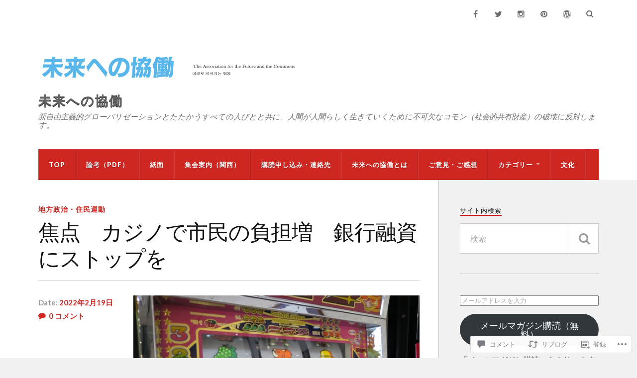

--- FILE ---
content_type: text/html; charset=UTF-8
request_url: https://kyodomirai.org/2022/02/19/%E7%84%A6%E7%82%B9%E3%80%80%E3%82%AB%E3%82%B8%E3%83%8E%E3%81%A7%E5%B8%82%E6%B0%91%E3%81%AE%E8%B2%A0%E6%8B%85%E5%A2%97%E3%80%80%E9%8A%80%E8%A1%8C%E8%9E%8D%E8%B3%87%E3%81%AB%E3%82%B9%E3%83%88%E3%83%83/
body_size: 61879
content:
<!DOCTYPE html>
<html class="no-js" lang="ja">

<head>

<meta charset="UTF-8">
<meta name="viewport" content="width=device-width, initial-scale=1">
<link rel="profile" href="http://gmpg.org/xfn/11">
<link rel="pingback" href="https://kyodomirai.org/xmlrpc.php">

<title>焦点　カジノで市民の負担増　銀行融資にストップを &#8211; 未来への協働</title>
<script type="text/javascript">
  WebFontConfig = {"google":{"families":["Arimo:r:latin,latin-ext"]},"api_url":"https:\/\/fonts-api.wp.com\/css"};
  (function() {
    var wf = document.createElement('script');
    wf.src = '/wp-content/plugins/custom-fonts/js/webfont.js';
    wf.type = 'text/javascript';
    wf.async = 'true';
    var s = document.getElementsByTagName('script')[0];
    s.parentNode.insertBefore(wf, s);
	})();
</script><style id="jetpack-custom-fonts-css">.wf-active .blog-title{font-weight:400;font-style:normal}.wf-active .post-title{font-family:"Arimo",sans-serif;font-weight:400;font-style:normal}.wf-active .single-post .post-title{font-weight:400;font-style:normal}.wf-active .related-posts-title{font-weight:400;font-style:normal}.wf-active .post-content h1, .wf-active .post-content h2, .wf-active .post-content h3{font-family:"Arimo",sans-serif;font-weight:400;font-style:normal}.wf-active .post-content h1, .wf-active .post-content h2, .wf-active .post-content h3{font-family:"Arimo",sans-serif;font-weight:400;font-style:normal}.wf-active .post-content h1{font-style:normal;font-weight:400}.wf-active .post-content h2{font-style:normal;font-weight:400}.wf-active .post-content h3{font-style:normal;font-weight:400}.wf-active .comment-reply-title, .wf-active .comments-title{font-weight:400;font-style:normal}.wf-active .comment-reply-title .fa, .wf-active .comments-title .fa{font-style:normal;font-weight:400}.wf-active .widget-title{font-weight:400;font-style:normal}.wf-active .widget_rss li a{font-family:"Arimo",sans-serif;font-weight:400;font-style:normal}.wf-active .rowling-widget-list .title{font-family:"Arimo",sans-serif;font-weight:400;font-style:normal}.wf-active .post-content div#jp-relatedposts h3.jp-relatedposts-headline{font-family:"Arimo",sans-serif;font-style:normal;font-weight:400}</style>
<meta name='robots' content='max-image-preview:large' />
<script>document.documentElement.className = document.documentElement.className.replace("no-js","js");</script>

<!-- Async WordPress.com Remote Login -->
<script id="wpcom_remote_login_js">
var wpcom_remote_login_extra_auth = '';
function wpcom_remote_login_remove_dom_node_id( element_id ) {
	var dom_node = document.getElementById( element_id );
	if ( dom_node ) { dom_node.parentNode.removeChild( dom_node ); }
}
function wpcom_remote_login_remove_dom_node_classes( class_name ) {
	var dom_nodes = document.querySelectorAll( '.' + class_name );
	for ( var i = 0; i < dom_nodes.length; i++ ) {
		dom_nodes[ i ].parentNode.removeChild( dom_nodes[ i ] );
	}
}
function wpcom_remote_login_final_cleanup() {
	wpcom_remote_login_remove_dom_node_classes( "wpcom_remote_login_msg" );
	wpcom_remote_login_remove_dom_node_id( "wpcom_remote_login_key" );
	wpcom_remote_login_remove_dom_node_id( "wpcom_remote_login_validate" );
	wpcom_remote_login_remove_dom_node_id( "wpcom_remote_login_js" );
	wpcom_remote_login_remove_dom_node_id( "wpcom_request_access_iframe" );
	wpcom_remote_login_remove_dom_node_id( "wpcom_request_access_styles" );
}

// Watch for messages back from the remote login
window.addEventListener( "message", function( e ) {
	if ( e.origin === "https://r-login.wordpress.com" ) {
		var data = {};
		try {
			data = JSON.parse( e.data );
		} catch( e ) {
			wpcom_remote_login_final_cleanup();
			return;
		}

		if ( data.msg === 'LOGIN' ) {
			// Clean up the login check iframe
			wpcom_remote_login_remove_dom_node_id( "wpcom_remote_login_key" );

			var id_regex = new RegExp( /^[0-9]+$/ );
			var token_regex = new RegExp( /^.*|.*|.*$/ );
			if (
				token_regex.test( data.token )
				&& id_regex.test( data.wpcomid )
			) {
				// We have everything we need to ask for a login
				var script = document.createElement( "script" );
				script.setAttribute( "id", "wpcom_remote_login_validate" );
				script.src = '/remote-login.php?wpcom_remote_login=validate'
					+ '&wpcomid=' + data.wpcomid
					+ '&token=' + encodeURIComponent( data.token )
					+ '&host=' + window.location.protocol
					+ '//' + window.location.hostname
					+ '&postid=2099'
					+ '&is_singular=1';
				document.body.appendChild( script );
			}

			return;
		}

		// Safari ITP, not logged in, so redirect
		if ( data.msg === 'LOGIN-REDIRECT' ) {
			window.location = 'https://wordpress.com/log-in?redirect_to=' + window.location.href;
			return;
		}

		// Safari ITP, storage access failed, remove the request
		if ( data.msg === 'LOGIN-REMOVE' ) {
			var css_zap = 'html { -webkit-transition: margin-top 1s; transition: margin-top 1s; } /* 9001 */ html { margin-top: 0 !important; } * html body { margin-top: 0 !important; } @media screen and ( max-width: 782px ) { html { margin-top: 0 !important; } * html body { margin-top: 0 !important; } }';
			var style_zap = document.createElement( 'style' );
			style_zap.type = 'text/css';
			style_zap.appendChild( document.createTextNode( css_zap ) );
			document.body.appendChild( style_zap );

			var e = document.getElementById( 'wpcom_request_access_iframe' );
			e.parentNode.removeChild( e );

			document.cookie = 'wordpress_com_login_access=denied; path=/; max-age=31536000';

			return;
		}

		// Safari ITP
		if ( data.msg === 'REQUEST_ACCESS' ) {
			console.log( 'request access: safari' );

			// Check ITP iframe enable/disable knob
			if ( wpcom_remote_login_extra_auth !== 'safari_itp_iframe' ) {
				return;
			}

			// If we are in a "private window" there is no ITP.
			var private_window = false;
			try {
				var opendb = window.openDatabase( null, null, null, null );
			} catch( e ) {
				private_window = true;
			}

			if ( private_window ) {
				console.log( 'private window' );
				return;
			}

			var iframe = document.createElement( 'iframe' );
			iframe.id = 'wpcom_request_access_iframe';
			iframe.setAttribute( 'scrolling', 'no' );
			iframe.setAttribute( 'sandbox', 'allow-storage-access-by-user-activation allow-scripts allow-same-origin allow-top-navigation-by-user-activation' );
			iframe.src = 'https://r-login.wordpress.com/remote-login.php?wpcom_remote_login=request_access&origin=' + encodeURIComponent( data.origin ) + '&wpcomid=' + encodeURIComponent( data.wpcomid );

			var css = 'html { -webkit-transition: margin-top 1s; transition: margin-top 1s; } /* 9001 */ html { margin-top: 46px !important; } * html body { margin-top: 46px !important; } @media screen and ( max-width: 660px ) { html { margin-top: 71px !important; } * html body { margin-top: 71px !important; } #wpcom_request_access_iframe { display: block; height: 71px !important; } } #wpcom_request_access_iframe { border: 0px; height: 46px; position: fixed; top: 0; left: 0; width: 100%; min-width: 100%; z-index: 99999; background: #23282d; } ';

			var style = document.createElement( 'style' );
			style.type = 'text/css';
			style.id = 'wpcom_request_access_styles';
			style.appendChild( document.createTextNode( css ) );
			document.body.appendChild( style );

			document.body.appendChild( iframe );
		}

		if ( data.msg === 'DONE' ) {
			wpcom_remote_login_final_cleanup();
		}
	}
}, false );

// Inject the remote login iframe after the page has had a chance to load
// more critical resources
window.addEventListener( "DOMContentLoaded", function( e ) {
	var iframe = document.createElement( "iframe" );
	iframe.style.display = "none";
	iframe.setAttribute( "scrolling", "no" );
	iframe.setAttribute( "id", "wpcom_remote_login_key" );
	iframe.src = "https://r-login.wordpress.com/remote-login.php"
		+ "?wpcom_remote_login=key"
		+ "&origin=aHR0cHM6Ly9reW9kb21pcmFpLm9yZw%3D%3D"
		+ "&wpcomid=195109419"
		+ "&time=" + Math.floor( Date.now() / 1000 );
	document.body.appendChild( iframe );
}, false );
</script>
<link rel='dns-prefetch' href='//s0.wp.com' />
<link rel='dns-prefetch' href='//widgets.wp.com' />
<link rel='dns-prefetch' href='//wordpress.com' />
<link rel='dns-prefetch' href='//fonts-api.wp.com' />
<link rel="alternate" type="application/rss+xml" title="未来への協働 &raquo; フィード" href="https://kyodomirai.org/feed/" />
<link rel="alternate" type="application/rss+xml" title="未来への協働 &raquo; コメントフィード" href="https://kyodomirai.org/comments/feed/" />
<link rel="alternate" type="application/rss+xml" title="未来への協働 &raquo; 焦点　カジノで市民の負担増　銀行融資にストップを のコメントのフィード" href="https://kyodomirai.org/2022/02/19/%e7%84%a6%e7%82%b9%e3%80%80%e3%82%ab%e3%82%b8%e3%83%8e%e3%81%a7%e5%b8%82%e6%b0%91%e3%81%ae%e8%b2%a0%e6%8b%85%e5%a2%97%e3%80%80%e9%8a%80%e8%a1%8c%e8%9e%8d%e8%b3%87%e3%81%ab%e3%82%b9%e3%83%88%e3%83%83/feed/" />
	<script type="text/javascript">
		/* <![CDATA[ */
		function addLoadEvent(func) {
			var oldonload = window.onload;
			if (typeof window.onload != 'function') {
				window.onload = func;
			} else {
				window.onload = function () {
					oldonload();
					func();
				}
			}
		}
		/* ]]> */
	</script>
	<link crossorigin='anonymous' rel='stylesheet' id='all-css-0-1' href='/_static/??-eJxtzEkKgDAMQNELWYNjcSGeRdog1Q7BpHh9UQRBXD74fDhImRQFo0DIinxeXGRYUWg222PgHCEkmz0y7OhnQasosXxUGuYC/o/ebfh+b135FMZKd02th77t1hMpiDR+&cssminify=yes' type='text/css' media='all' />
<style id='wp-emoji-styles-inline-css'>

	img.wp-smiley, img.emoji {
		display: inline !important;
		border: none !important;
		box-shadow: none !important;
		height: 1em !important;
		width: 1em !important;
		margin: 0 0.07em !important;
		vertical-align: -0.1em !important;
		background: none !important;
		padding: 0 !important;
	}
/*# sourceURL=wp-emoji-styles-inline-css */
</style>
<link crossorigin='anonymous' rel='stylesheet' id='all-css-2-1' href='/wp-content/plugins/gutenberg-core/v22.2.0/build/styles/block-library/style.css?m=1764855221i&cssminify=yes' type='text/css' media='all' />
<style id='wp-block-library-inline-css'>
.has-text-align-justify {
	text-align:justify;
}
.has-text-align-justify{text-align:justify;}

/*# sourceURL=wp-block-library-inline-css */
</style><style id='wp-block-buttons-inline-css'>
.wp-block-buttons{box-sizing:border-box}.wp-block-buttons.is-vertical{flex-direction:column}.wp-block-buttons.is-vertical>.wp-block-button:last-child{margin-bottom:0}.wp-block-buttons>.wp-block-button{display:inline-block;margin:0}.wp-block-buttons.is-content-justification-left{justify-content:flex-start}.wp-block-buttons.is-content-justification-left.is-vertical{align-items:flex-start}.wp-block-buttons.is-content-justification-center{justify-content:center}.wp-block-buttons.is-content-justification-center.is-vertical{align-items:center}.wp-block-buttons.is-content-justification-right{justify-content:flex-end}.wp-block-buttons.is-content-justification-right.is-vertical{align-items:flex-end}.wp-block-buttons.is-content-justification-space-between{justify-content:space-between}.wp-block-buttons.aligncenter{text-align:center}.wp-block-buttons:not(.is-content-justification-space-between,.is-content-justification-right,.is-content-justification-left,.is-content-justification-center) .wp-block-button.aligncenter{margin-left:auto;margin-right:auto;width:100%}.wp-block-buttons[style*=text-decoration] .wp-block-button,.wp-block-buttons[style*=text-decoration] .wp-block-button__link{text-decoration:inherit}.wp-block-buttons.has-custom-font-size .wp-block-button__link{font-size:inherit}.wp-block-buttons .wp-block-button__link{width:100%}.wp-block-button.aligncenter{text-align:center}
/*# sourceURL=/wp-content/plugins/gutenberg-core/v22.2.0/build/styles/block-library/buttons/style.css */
</style>
<style id='wp-block-paragraph-inline-css'>
.is-small-text{font-size:.875em}.is-regular-text{font-size:1em}.is-large-text{font-size:2.25em}.is-larger-text{font-size:3em}.has-drop-cap:not(:focus):first-letter{float:left;font-size:8.4em;font-style:normal;font-weight:100;line-height:.68;margin:.05em .1em 0 0;text-transform:uppercase}body.rtl .has-drop-cap:not(:focus):first-letter{float:none;margin-left:.1em}p.has-drop-cap.has-background{overflow:hidden}:root :where(p.has-background){padding:1.25em 2.375em}:where(p.has-text-color:not(.has-link-color)) a{color:inherit}p.has-text-align-left[style*="writing-mode:vertical-lr"],p.has-text-align-right[style*="writing-mode:vertical-rl"]{rotate:180deg}
/*# sourceURL=/wp-content/plugins/gutenberg-core/v22.2.0/build/styles/block-library/paragraph/style.css */
</style>
<style id='wp-block-button-inline-css'>
.wp-block-button__link{align-content:center;box-sizing:border-box;cursor:pointer;display:inline-block;height:100%;text-align:center;word-break:break-word}.wp-block-button__link.aligncenter{text-align:center}.wp-block-button__link.alignright{text-align:right}:where(.wp-block-button__link){border-radius:9999px;box-shadow:none;padding:calc(.667em + 2px) calc(1.333em + 2px);text-decoration:none}.wp-block-button[style*=text-decoration] .wp-block-button__link{text-decoration:inherit}.wp-block-buttons>.wp-block-button.has-custom-width{max-width:none}.wp-block-buttons>.wp-block-button.has-custom-width .wp-block-button__link{width:100%}.wp-block-buttons>.wp-block-button.has-custom-font-size .wp-block-button__link{font-size:inherit}.wp-block-buttons>.wp-block-button.wp-block-button__width-25{width:calc(25% - var(--wp--style--block-gap, .5em)*.75)}.wp-block-buttons>.wp-block-button.wp-block-button__width-50{width:calc(50% - var(--wp--style--block-gap, .5em)*.5)}.wp-block-buttons>.wp-block-button.wp-block-button__width-75{width:calc(75% - var(--wp--style--block-gap, .5em)*.25)}.wp-block-buttons>.wp-block-button.wp-block-button__width-100{flex-basis:100%;width:100%}.wp-block-buttons.is-vertical>.wp-block-button.wp-block-button__width-25{width:25%}.wp-block-buttons.is-vertical>.wp-block-button.wp-block-button__width-50{width:50%}.wp-block-buttons.is-vertical>.wp-block-button.wp-block-button__width-75{width:75%}.wp-block-button.is-style-squared,.wp-block-button__link.wp-block-button.is-style-squared{border-radius:0}.wp-block-button.no-border-radius,.wp-block-button__link.no-border-radius{border-radius:0!important}:root :where(.wp-block-button .wp-block-button__link.is-style-outline),:root :where(.wp-block-button.is-style-outline>.wp-block-button__link){border:2px solid;padding:.667em 1.333em}:root :where(.wp-block-button .wp-block-button__link.is-style-outline:not(.has-text-color)),:root :where(.wp-block-button.is-style-outline>.wp-block-button__link:not(.has-text-color)){color:currentColor}:root :where(.wp-block-button .wp-block-button__link.is-style-outline:not(.has-background)),:root :where(.wp-block-button.is-style-outline>.wp-block-button__link:not(.has-background)){background-color:initial;background-image:none}
/*# sourceURL=/wp-content/plugins/gutenberg-core/v22.2.0/build/styles/block-library/button/style.css */
</style>
<style id='wp-block-image-inline-css'>
.wp-block-image>a,.wp-block-image>figure>a{display:inline-block}.wp-block-image img{box-sizing:border-box;height:auto;max-width:100%;vertical-align:bottom}@media not (prefers-reduced-motion){.wp-block-image img.hide{visibility:hidden}.wp-block-image img.show{animation:show-content-image .4s}}.wp-block-image[style*=border-radius] img,.wp-block-image[style*=border-radius]>a{border-radius:inherit}.wp-block-image.has-custom-border img{box-sizing:border-box}.wp-block-image.aligncenter{text-align:center}.wp-block-image.alignfull>a,.wp-block-image.alignwide>a{width:100%}.wp-block-image.alignfull img,.wp-block-image.alignwide img{height:auto;width:100%}.wp-block-image .aligncenter,.wp-block-image .alignleft,.wp-block-image .alignright,.wp-block-image.aligncenter,.wp-block-image.alignleft,.wp-block-image.alignright{display:table}.wp-block-image .aligncenter>figcaption,.wp-block-image .alignleft>figcaption,.wp-block-image .alignright>figcaption,.wp-block-image.aligncenter>figcaption,.wp-block-image.alignleft>figcaption,.wp-block-image.alignright>figcaption{caption-side:bottom;display:table-caption}.wp-block-image .alignleft{float:left;margin:.5em 1em .5em 0}.wp-block-image .alignright{float:right;margin:.5em 0 .5em 1em}.wp-block-image .aligncenter{margin-left:auto;margin-right:auto}.wp-block-image :where(figcaption){margin-bottom:1em;margin-top:.5em}.wp-block-image.is-style-circle-mask img{border-radius:9999px}@supports ((-webkit-mask-image:none) or (mask-image:none)) or (-webkit-mask-image:none){.wp-block-image.is-style-circle-mask img{border-radius:0;-webkit-mask-image:url('data:image/svg+xml;utf8,<svg viewBox="0 0 100 100" xmlns="http://www.w3.org/2000/svg"><circle cx="50" cy="50" r="50"/></svg>');mask-image:url('data:image/svg+xml;utf8,<svg viewBox="0 0 100 100" xmlns="http://www.w3.org/2000/svg"><circle cx="50" cy="50" r="50"/></svg>');mask-mode:alpha;-webkit-mask-position:center;mask-position:center;-webkit-mask-repeat:no-repeat;mask-repeat:no-repeat;-webkit-mask-size:contain;mask-size:contain}}:root :where(.wp-block-image.is-style-rounded img,.wp-block-image .is-style-rounded img){border-radius:9999px}.wp-block-image figure{margin:0}.wp-lightbox-container{display:flex;flex-direction:column;position:relative}.wp-lightbox-container img{cursor:zoom-in}.wp-lightbox-container img:hover+button{opacity:1}.wp-lightbox-container button{align-items:center;backdrop-filter:blur(16px) saturate(180%);background-color:#5a5a5a40;border:none;border-radius:4px;cursor:zoom-in;display:flex;height:20px;justify-content:center;opacity:0;padding:0;position:absolute;right:16px;text-align:center;top:16px;width:20px;z-index:100}@media not (prefers-reduced-motion){.wp-lightbox-container button{transition:opacity .2s ease}}.wp-lightbox-container button:focus-visible{outline:3px auto #5a5a5a40;outline:3px auto -webkit-focus-ring-color;outline-offset:3px}.wp-lightbox-container button:hover{cursor:pointer;opacity:1}.wp-lightbox-container button:focus{opacity:1}.wp-lightbox-container button:focus,.wp-lightbox-container button:hover,.wp-lightbox-container button:not(:hover):not(:active):not(.has-background){background-color:#5a5a5a40;border:none}.wp-lightbox-overlay{box-sizing:border-box;cursor:zoom-out;height:100vh;left:0;overflow:hidden;position:fixed;top:0;visibility:hidden;width:100%;z-index:100000}.wp-lightbox-overlay .close-button{align-items:center;cursor:pointer;display:flex;justify-content:center;min-height:40px;min-width:40px;padding:0;position:absolute;right:calc(env(safe-area-inset-right) + 16px);top:calc(env(safe-area-inset-top) + 16px);z-index:5000000}.wp-lightbox-overlay .close-button:focus,.wp-lightbox-overlay .close-button:hover,.wp-lightbox-overlay .close-button:not(:hover):not(:active):not(.has-background){background:none;border:none}.wp-lightbox-overlay .lightbox-image-container{height:var(--wp--lightbox-container-height);left:50%;overflow:hidden;position:absolute;top:50%;transform:translate(-50%,-50%);transform-origin:top left;width:var(--wp--lightbox-container-width);z-index:9999999999}.wp-lightbox-overlay .wp-block-image{align-items:center;box-sizing:border-box;display:flex;height:100%;justify-content:center;margin:0;position:relative;transform-origin:0 0;width:100%;z-index:3000000}.wp-lightbox-overlay .wp-block-image img{height:var(--wp--lightbox-image-height);min-height:var(--wp--lightbox-image-height);min-width:var(--wp--lightbox-image-width);width:var(--wp--lightbox-image-width)}.wp-lightbox-overlay .wp-block-image figcaption{display:none}.wp-lightbox-overlay button{background:none;border:none}.wp-lightbox-overlay .scrim{background-color:#fff;height:100%;opacity:.9;position:absolute;width:100%;z-index:2000000}.wp-lightbox-overlay.active{visibility:visible}@media not (prefers-reduced-motion){.wp-lightbox-overlay.active{animation:turn-on-visibility .25s both}.wp-lightbox-overlay.active img{animation:turn-on-visibility .35s both}.wp-lightbox-overlay.show-closing-animation:not(.active){animation:turn-off-visibility .35s both}.wp-lightbox-overlay.show-closing-animation:not(.active) img{animation:turn-off-visibility .25s both}.wp-lightbox-overlay.zoom.active{animation:none;opacity:1;visibility:visible}.wp-lightbox-overlay.zoom.active .lightbox-image-container{animation:lightbox-zoom-in .4s}.wp-lightbox-overlay.zoom.active .lightbox-image-container img{animation:none}.wp-lightbox-overlay.zoom.active .scrim{animation:turn-on-visibility .4s forwards}.wp-lightbox-overlay.zoom.show-closing-animation:not(.active){animation:none}.wp-lightbox-overlay.zoom.show-closing-animation:not(.active) .lightbox-image-container{animation:lightbox-zoom-out .4s}.wp-lightbox-overlay.zoom.show-closing-animation:not(.active) .lightbox-image-container img{animation:none}.wp-lightbox-overlay.zoom.show-closing-animation:not(.active) .scrim{animation:turn-off-visibility .4s forwards}}@keyframes show-content-image{0%{visibility:hidden}99%{visibility:hidden}to{visibility:visible}}@keyframes turn-on-visibility{0%{opacity:0}to{opacity:1}}@keyframes turn-off-visibility{0%{opacity:1;visibility:visible}99%{opacity:0;visibility:visible}to{opacity:0;visibility:hidden}}@keyframes lightbox-zoom-in{0%{transform:translate(calc((-100vw + var(--wp--lightbox-scrollbar-width))/2 + var(--wp--lightbox-initial-left-position)),calc(-50vh + var(--wp--lightbox-initial-top-position))) scale(var(--wp--lightbox-scale))}to{transform:translate(-50%,-50%) scale(1)}}@keyframes lightbox-zoom-out{0%{transform:translate(-50%,-50%) scale(1);visibility:visible}99%{visibility:visible}to{transform:translate(calc((-100vw + var(--wp--lightbox-scrollbar-width))/2 + var(--wp--lightbox-initial-left-position)),calc(-50vh + var(--wp--lightbox-initial-top-position))) scale(var(--wp--lightbox-scale));visibility:hidden}}
/*# sourceURL=/wp-content/plugins/gutenberg-core/v22.2.0/build/styles/block-library/image/style.css */
</style>
<style id='global-styles-inline-css'>
:root{--wp--preset--aspect-ratio--square: 1;--wp--preset--aspect-ratio--4-3: 4/3;--wp--preset--aspect-ratio--3-4: 3/4;--wp--preset--aspect-ratio--3-2: 3/2;--wp--preset--aspect-ratio--2-3: 2/3;--wp--preset--aspect-ratio--16-9: 16/9;--wp--preset--aspect-ratio--9-16: 9/16;--wp--preset--color--black: #000000;--wp--preset--color--cyan-bluish-gray: #abb8c3;--wp--preset--color--white: #ffffff;--wp--preset--color--pale-pink: #f78da7;--wp--preset--color--vivid-red: #cf2e2e;--wp--preset--color--luminous-vivid-orange: #ff6900;--wp--preset--color--luminous-vivid-amber: #fcb900;--wp--preset--color--light-green-cyan: #7bdcb5;--wp--preset--color--vivid-green-cyan: #00d084;--wp--preset--color--pale-cyan-blue: #8ed1fc;--wp--preset--color--vivid-cyan-blue: #0693e3;--wp--preset--color--vivid-purple: #9b51e0;--wp--preset--gradient--vivid-cyan-blue-to-vivid-purple: linear-gradient(135deg,rgb(6,147,227) 0%,rgb(155,81,224) 100%);--wp--preset--gradient--light-green-cyan-to-vivid-green-cyan: linear-gradient(135deg,rgb(122,220,180) 0%,rgb(0,208,130) 100%);--wp--preset--gradient--luminous-vivid-amber-to-luminous-vivid-orange: linear-gradient(135deg,rgb(252,185,0) 0%,rgb(255,105,0) 100%);--wp--preset--gradient--luminous-vivid-orange-to-vivid-red: linear-gradient(135deg,rgb(255,105,0) 0%,rgb(207,46,46) 100%);--wp--preset--gradient--very-light-gray-to-cyan-bluish-gray: linear-gradient(135deg,rgb(238,238,238) 0%,rgb(169,184,195) 100%);--wp--preset--gradient--cool-to-warm-spectrum: linear-gradient(135deg,rgb(74,234,220) 0%,rgb(151,120,209) 20%,rgb(207,42,186) 40%,rgb(238,44,130) 60%,rgb(251,105,98) 80%,rgb(254,248,76) 100%);--wp--preset--gradient--blush-light-purple: linear-gradient(135deg,rgb(255,206,236) 0%,rgb(152,150,240) 100%);--wp--preset--gradient--blush-bordeaux: linear-gradient(135deg,rgb(254,205,165) 0%,rgb(254,45,45) 50%,rgb(107,0,62) 100%);--wp--preset--gradient--luminous-dusk: linear-gradient(135deg,rgb(255,203,112) 0%,rgb(199,81,192) 50%,rgb(65,88,208) 100%);--wp--preset--gradient--pale-ocean: linear-gradient(135deg,rgb(255,245,203) 0%,rgb(182,227,212) 50%,rgb(51,167,181) 100%);--wp--preset--gradient--electric-grass: linear-gradient(135deg,rgb(202,248,128) 0%,rgb(113,206,126) 100%);--wp--preset--gradient--midnight: linear-gradient(135deg,rgb(2,3,129) 0%,rgb(40,116,252) 100%);--wp--preset--font-size--small: 13px;--wp--preset--font-size--medium: 20px;--wp--preset--font-size--large: 36px;--wp--preset--font-size--x-large: 42px;--wp--preset--font-family--albert-sans: 'Albert Sans', sans-serif;--wp--preset--font-family--alegreya: Alegreya, serif;--wp--preset--font-family--arvo: Arvo, serif;--wp--preset--font-family--bodoni-moda: 'Bodoni Moda', serif;--wp--preset--font-family--bricolage-grotesque: 'Bricolage Grotesque', sans-serif;--wp--preset--font-family--cabin: Cabin, sans-serif;--wp--preset--font-family--chivo: Chivo, sans-serif;--wp--preset--font-family--commissioner: Commissioner, sans-serif;--wp--preset--font-family--cormorant: Cormorant, serif;--wp--preset--font-family--courier-prime: 'Courier Prime', monospace;--wp--preset--font-family--crimson-pro: 'Crimson Pro', serif;--wp--preset--font-family--dm-mono: 'DM Mono', monospace;--wp--preset--font-family--dm-sans: 'DM Sans', sans-serif;--wp--preset--font-family--dm-serif-display: 'DM Serif Display', serif;--wp--preset--font-family--domine: Domine, serif;--wp--preset--font-family--eb-garamond: 'EB Garamond', serif;--wp--preset--font-family--epilogue: Epilogue, sans-serif;--wp--preset--font-family--fahkwang: Fahkwang, sans-serif;--wp--preset--font-family--figtree: Figtree, sans-serif;--wp--preset--font-family--fira-sans: 'Fira Sans', sans-serif;--wp--preset--font-family--fjalla-one: 'Fjalla One', sans-serif;--wp--preset--font-family--fraunces: Fraunces, serif;--wp--preset--font-family--gabarito: Gabarito, system-ui;--wp--preset--font-family--ibm-plex-mono: 'IBM Plex Mono', monospace;--wp--preset--font-family--ibm-plex-sans: 'IBM Plex Sans', sans-serif;--wp--preset--font-family--ibarra-real-nova: 'Ibarra Real Nova', serif;--wp--preset--font-family--instrument-serif: 'Instrument Serif', serif;--wp--preset--font-family--inter: Inter, sans-serif;--wp--preset--font-family--josefin-sans: 'Josefin Sans', sans-serif;--wp--preset--font-family--jost: Jost, sans-serif;--wp--preset--font-family--libre-baskerville: 'Libre Baskerville', serif;--wp--preset--font-family--libre-franklin: 'Libre Franklin', sans-serif;--wp--preset--font-family--literata: Literata, serif;--wp--preset--font-family--lora: Lora, serif;--wp--preset--font-family--merriweather: Merriweather, serif;--wp--preset--font-family--montserrat: Montserrat, sans-serif;--wp--preset--font-family--newsreader: Newsreader, serif;--wp--preset--font-family--noto-sans-mono: 'Noto Sans Mono', sans-serif;--wp--preset--font-family--nunito: Nunito, sans-serif;--wp--preset--font-family--open-sans: 'Open Sans', sans-serif;--wp--preset--font-family--overpass: Overpass, sans-serif;--wp--preset--font-family--pt-serif: 'PT Serif', serif;--wp--preset--font-family--petrona: Petrona, serif;--wp--preset--font-family--piazzolla: Piazzolla, serif;--wp--preset--font-family--playfair-display: 'Playfair Display', serif;--wp--preset--font-family--plus-jakarta-sans: 'Plus Jakarta Sans', sans-serif;--wp--preset--font-family--poppins: Poppins, sans-serif;--wp--preset--font-family--raleway: Raleway, sans-serif;--wp--preset--font-family--roboto: Roboto, sans-serif;--wp--preset--font-family--roboto-slab: 'Roboto Slab', serif;--wp--preset--font-family--rubik: Rubik, sans-serif;--wp--preset--font-family--rufina: Rufina, serif;--wp--preset--font-family--sora: Sora, sans-serif;--wp--preset--font-family--source-sans-3: 'Source Sans 3', sans-serif;--wp--preset--font-family--source-serif-4: 'Source Serif 4', serif;--wp--preset--font-family--space-mono: 'Space Mono', monospace;--wp--preset--font-family--syne: Syne, sans-serif;--wp--preset--font-family--texturina: Texturina, serif;--wp--preset--font-family--urbanist: Urbanist, sans-serif;--wp--preset--font-family--work-sans: 'Work Sans', sans-serif;--wp--preset--spacing--20: 0.44rem;--wp--preset--spacing--30: 0.67rem;--wp--preset--spacing--40: 1rem;--wp--preset--spacing--50: 1.5rem;--wp--preset--spacing--60: 2.25rem;--wp--preset--spacing--70: 3.38rem;--wp--preset--spacing--80: 5.06rem;--wp--preset--shadow--natural: 6px 6px 9px rgba(0, 0, 0, 0.2);--wp--preset--shadow--deep: 12px 12px 50px rgba(0, 0, 0, 0.4);--wp--preset--shadow--sharp: 6px 6px 0px rgba(0, 0, 0, 0.2);--wp--preset--shadow--outlined: 6px 6px 0px -3px rgb(255, 255, 255), 6px 6px rgb(0, 0, 0);--wp--preset--shadow--crisp: 6px 6px 0px rgb(0, 0, 0);}:where(.is-layout-flex){gap: 0.5em;}:where(.is-layout-grid){gap: 0.5em;}body .is-layout-flex{display: flex;}.is-layout-flex{flex-wrap: wrap;align-items: center;}.is-layout-flex > :is(*, div){margin: 0;}body .is-layout-grid{display: grid;}.is-layout-grid > :is(*, div){margin: 0;}:where(.wp-block-columns.is-layout-flex){gap: 2em;}:where(.wp-block-columns.is-layout-grid){gap: 2em;}:where(.wp-block-post-template.is-layout-flex){gap: 1.25em;}:where(.wp-block-post-template.is-layout-grid){gap: 1.25em;}.has-black-color{color: var(--wp--preset--color--black) !important;}.has-cyan-bluish-gray-color{color: var(--wp--preset--color--cyan-bluish-gray) !important;}.has-white-color{color: var(--wp--preset--color--white) !important;}.has-pale-pink-color{color: var(--wp--preset--color--pale-pink) !important;}.has-vivid-red-color{color: var(--wp--preset--color--vivid-red) !important;}.has-luminous-vivid-orange-color{color: var(--wp--preset--color--luminous-vivid-orange) !important;}.has-luminous-vivid-amber-color{color: var(--wp--preset--color--luminous-vivid-amber) !important;}.has-light-green-cyan-color{color: var(--wp--preset--color--light-green-cyan) !important;}.has-vivid-green-cyan-color{color: var(--wp--preset--color--vivid-green-cyan) !important;}.has-pale-cyan-blue-color{color: var(--wp--preset--color--pale-cyan-blue) !important;}.has-vivid-cyan-blue-color{color: var(--wp--preset--color--vivid-cyan-blue) !important;}.has-vivid-purple-color{color: var(--wp--preset--color--vivid-purple) !important;}.has-black-background-color{background-color: var(--wp--preset--color--black) !important;}.has-cyan-bluish-gray-background-color{background-color: var(--wp--preset--color--cyan-bluish-gray) !important;}.has-white-background-color{background-color: var(--wp--preset--color--white) !important;}.has-pale-pink-background-color{background-color: var(--wp--preset--color--pale-pink) !important;}.has-vivid-red-background-color{background-color: var(--wp--preset--color--vivid-red) !important;}.has-luminous-vivid-orange-background-color{background-color: var(--wp--preset--color--luminous-vivid-orange) !important;}.has-luminous-vivid-amber-background-color{background-color: var(--wp--preset--color--luminous-vivid-amber) !important;}.has-light-green-cyan-background-color{background-color: var(--wp--preset--color--light-green-cyan) !important;}.has-vivid-green-cyan-background-color{background-color: var(--wp--preset--color--vivid-green-cyan) !important;}.has-pale-cyan-blue-background-color{background-color: var(--wp--preset--color--pale-cyan-blue) !important;}.has-vivid-cyan-blue-background-color{background-color: var(--wp--preset--color--vivid-cyan-blue) !important;}.has-vivid-purple-background-color{background-color: var(--wp--preset--color--vivid-purple) !important;}.has-black-border-color{border-color: var(--wp--preset--color--black) !important;}.has-cyan-bluish-gray-border-color{border-color: var(--wp--preset--color--cyan-bluish-gray) !important;}.has-white-border-color{border-color: var(--wp--preset--color--white) !important;}.has-pale-pink-border-color{border-color: var(--wp--preset--color--pale-pink) !important;}.has-vivid-red-border-color{border-color: var(--wp--preset--color--vivid-red) !important;}.has-luminous-vivid-orange-border-color{border-color: var(--wp--preset--color--luminous-vivid-orange) !important;}.has-luminous-vivid-amber-border-color{border-color: var(--wp--preset--color--luminous-vivid-amber) !important;}.has-light-green-cyan-border-color{border-color: var(--wp--preset--color--light-green-cyan) !important;}.has-vivid-green-cyan-border-color{border-color: var(--wp--preset--color--vivid-green-cyan) !important;}.has-pale-cyan-blue-border-color{border-color: var(--wp--preset--color--pale-cyan-blue) !important;}.has-vivid-cyan-blue-border-color{border-color: var(--wp--preset--color--vivid-cyan-blue) !important;}.has-vivid-purple-border-color{border-color: var(--wp--preset--color--vivid-purple) !important;}.has-vivid-cyan-blue-to-vivid-purple-gradient-background{background: var(--wp--preset--gradient--vivid-cyan-blue-to-vivid-purple) !important;}.has-light-green-cyan-to-vivid-green-cyan-gradient-background{background: var(--wp--preset--gradient--light-green-cyan-to-vivid-green-cyan) !important;}.has-luminous-vivid-amber-to-luminous-vivid-orange-gradient-background{background: var(--wp--preset--gradient--luminous-vivid-amber-to-luminous-vivid-orange) !important;}.has-luminous-vivid-orange-to-vivid-red-gradient-background{background: var(--wp--preset--gradient--luminous-vivid-orange-to-vivid-red) !important;}.has-very-light-gray-to-cyan-bluish-gray-gradient-background{background: var(--wp--preset--gradient--very-light-gray-to-cyan-bluish-gray) !important;}.has-cool-to-warm-spectrum-gradient-background{background: var(--wp--preset--gradient--cool-to-warm-spectrum) !important;}.has-blush-light-purple-gradient-background{background: var(--wp--preset--gradient--blush-light-purple) !important;}.has-blush-bordeaux-gradient-background{background: var(--wp--preset--gradient--blush-bordeaux) !important;}.has-luminous-dusk-gradient-background{background: var(--wp--preset--gradient--luminous-dusk) !important;}.has-pale-ocean-gradient-background{background: var(--wp--preset--gradient--pale-ocean) !important;}.has-electric-grass-gradient-background{background: var(--wp--preset--gradient--electric-grass) !important;}.has-midnight-gradient-background{background: var(--wp--preset--gradient--midnight) !important;}.has-small-font-size{font-size: var(--wp--preset--font-size--small) !important;}.has-medium-font-size{font-size: var(--wp--preset--font-size--medium) !important;}.has-large-font-size{font-size: var(--wp--preset--font-size--large) !important;}.has-x-large-font-size{font-size: var(--wp--preset--font-size--x-large) !important;}.has-albert-sans-font-family{font-family: var(--wp--preset--font-family--albert-sans) !important;}.has-alegreya-font-family{font-family: var(--wp--preset--font-family--alegreya) !important;}.has-arvo-font-family{font-family: var(--wp--preset--font-family--arvo) !important;}.has-bodoni-moda-font-family{font-family: var(--wp--preset--font-family--bodoni-moda) !important;}.has-bricolage-grotesque-font-family{font-family: var(--wp--preset--font-family--bricolage-grotesque) !important;}.has-cabin-font-family{font-family: var(--wp--preset--font-family--cabin) !important;}.has-chivo-font-family{font-family: var(--wp--preset--font-family--chivo) !important;}.has-commissioner-font-family{font-family: var(--wp--preset--font-family--commissioner) !important;}.has-cormorant-font-family{font-family: var(--wp--preset--font-family--cormorant) !important;}.has-courier-prime-font-family{font-family: var(--wp--preset--font-family--courier-prime) !important;}.has-crimson-pro-font-family{font-family: var(--wp--preset--font-family--crimson-pro) !important;}.has-dm-mono-font-family{font-family: var(--wp--preset--font-family--dm-mono) !important;}.has-dm-sans-font-family{font-family: var(--wp--preset--font-family--dm-sans) !important;}.has-dm-serif-display-font-family{font-family: var(--wp--preset--font-family--dm-serif-display) !important;}.has-domine-font-family{font-family: var(--wp--preset--font-family--domine) !important;}.has-eb-garamond-font-family{font-family: var(--wp--preset--font-family--eb-garamond) !important;}.has-epilogue-font-family{font-family: var(--wp--preset--font-family--epilogue) !important;}.has-fahkwang-font-family{font-family: var(--wp--preset--font-family--fahkwang) !important;}.has-figtree-font-family{font-family: var(--wp--preset--font-family--figtree) !important;}.has-fira-sans-font-family{font-family: var(--wp--preset--font-family--fira-sans) !important;}.has-fjalla-one-font-family{font-family: var(--wp--preset--font-family--fjalla-one) !important;}.has-fraunces-font-family{font-family: var(--wp--preset--font-family--fraunces) !important;}.has-gabarito-font-family{font-family: var(--wp--preset--font-family--gabarito) !important;}.has-ibm-plex-mono-font-family{font-family: var(--wp--preset--font-family--ibm-plex-mono) !important;}.has-ibm-plex-sans-font-family{font-family: var(--wp--preset--font-family--ibm-plex-sans) !important;}.has-ibarra-real-nova-font-family{font-family: var(--wp--preset--font-family--ibarra-real-nova) !important;}.has-instrument-serif-font-family{font-family: var(--wp--preset--font-family--instrument-serif) !important;}.has-inter-font-family{font-family: var(--wp--preset--font-family--inter) !important;}.has-josefin-sans-font-family{font-family: var(--wp--preset--font-family--josefin-sans) !important;}.has-jost-font-family{font-family: var(--wp--preset--font-family--jost) !important;}.has-libre-baskerville-font-family{font-family: var(--wp--preset--font-family--libre-baskerville) !important;}.has-libre-franklin-font-family{font-family: var(--wp--preset--font-family--libre-franklin) !important;}.has-literata-font-family{font-family: var(--wp--preset--font-family--literata) !important;}.has-lora-font-family{font-family: var(--wp--preset--font-family--lora) !important;}.has-merriweather-font-family{font-family: var(--wp--preset--font-family--merriweather) !important;}.has-montserrat-font-family{font-family: var(--wp--preset--font-family--montserrat) !important;}.has-newsreader-font-family{font-family: var(--wp--preset--font-family--newsreader) !important;}.has-noto-sans-mono-font-family{font-family: var(--wp--preset--font-family--noto-sans-mono) !important;}.has-nunito-font-family{font-family: var(--wp--preset--font-family--nunito) !important;}.has-open-sans-font-family{font-family: var(--wp--preset--font-family--open-sans) !important;}.has-overpass-font-family{font-family: var(--wp--preset--font-family--overpass) !important;}.has-pt-serif-font-family{font-family: var(--wp--preset--font-family--pt-serif) !important;}.has-petrona-font-family{font-family: var(--wp--preset--font-family--petrona) !important;}.has-piazzolla-font-family{font-family: var(--wp--preset--font-family--piazzolla) !important;}.has-playfair-display-font-family{font-family: var(--wp--preset--font-family--playfair-display) !important;}.has-plus-jakarta-sans-font-family{font-family: var(--wp--preset--font-family--plus-jakarta-sans) !important;}.has-poppins-font-family{font-family: var(--wp--preset--font-family--poppins) !important;}.has-raleway-font-family{font-family: var(--wp--preset--font-family--raleway) !important;}.has-roboto-font-family{font-family: var(--wp--preset--font-family--roboto) !important;}.has-roboto-slab-font-family{font-family: var(--wp--preset--font-family--roboto-slab) !important;}.has-rubik-font-family{font-family: var(--wp--preset--font-family--rubik) !important;}.has-rufina-font-family{font-family: var(--wp--preset--font-family--rufina) !important;}.has-sora-font-family{font-family: var(--wp--preset--font-family--sora) !important;}.has-source-sans-3-font-family{font-family: var(--wp--preset--font-family--source-sans-3) !important;}.has-source-serif-4-font-family{font-family: var(--wp--preset--font-family--source-serif-4) !important;}.has-space-mono-font-family{font-family: var(--wp--preset--font-family--space-mono) !important;}.has-syne-font-family{font-family: var(--wp--preset--font-family--syne) !important;}.has-texturina-font-family{font-family: var(--wp--preset--font-family--texturina) !important;}.has-urbanist-font-family{font-family: var(--wp--preset--font-family--urbanist) !important;}.has-work-sans-font-family{font-family: var(--wp--preset--font-family--work-sans) !important;}
/*# sourceURL=global-styles-inline-css */
</style>

<style id='classic-theme-styles-inline-css'>
/*! This file is auto-generated */
.wp-block-button__link{color:#fff;background-color:#32373c;border-radius:9999px;box-shadow:none;text-decoration:none;padding:calc(.667em + 2px) calc(1.333em + 2px);font-size:1.125em}.wp-block-file__button{background:#32373c;color:#fff;text-decoration:none}
/*# sourceURL=/wp-includes/css/classic-themes.min.css */
</style>
<link crossorigin='anonymous' rel='stylesheet' id='all-css-4-1' href='/_static/??[base64]/f/NV/HKZh/BzH99MVEMJ9yw==&cssminify=yes' type='text/css' media='all' />
<link rel='stylesheet' id='verbum-gutenberg-css-css' href='https://widgets.wp.com/verbum-block-editor/block-editor.css?ver=1738686361' media='all' />
<link crossorigin='anonymous' rel='stylesheet' id='all-css-6-1' href='/_static/??/wp-content/mu-plugins/comment-likes/css/comment-likes.css,/i/noticons/noticons.css?m=1436783281j&cssminify=yes' type='text/css' media='all' />
<link rel='stylesheet' id='fonts-css' href='https://fonts-api.wp.com/css?family=Lato%3A400%2C700%2C900%2C400italic%2C700italic%7CMerriweather%3A700%2C900%2C400italic&#038;subset=latin%2Clatin-ext' media='all' />
<link crossorigin='anonymous' rel='stylesheet' id='all-css-8-1' href='/_static/??-eJx9i0EKwyAQAD9UuwRDSw6lbzGy2RpWV1xF8vsmt4ZCjsPMQM/GS6qYKtQPRlTIbYYinUMiWHZlXEeViCe4e9UbXM9aN/4PYzOZG4WkUHBmITravfrBq4lQDIt3NUg6gVnYhXKs7/ganuPwmKwd7foFezNUhg==&cssminify=yes' type='text/css' media='all' />
<style id='style-inline-css'>
.post-meta-author { clip: rect(1px, 1px, 1px, 1px); height: 1px; position: absolute; overflow: hidden; width: 1px; }
/*# sourceURL=style-inline-css */
</style>
<link crossorigin='anonymous' rel='stylesheet' id='print-css-9-1' href='/wp-content/mu-plugins/global-print/global-print.css?m=1465851035i&cssminify=yes' type='text/css' media='print' />
<style id='jetpack-global-styles-frontend-style-inline-css'>
:root { --font-headings: unset; --font-base: unset; --font-headings-default: -apple-system,BlinkMacSystemFont,"Segoe UI",Roboto,Oxygen-Sans,Ubuntu,Cantarell,"Helvetica Neue",sans-serif; --font-base-default: -apple-system,BlinkMacSystemFont,"Segoe UI",Roboto,Oxygen-Sans,Ubuntu,Cantarell,"Helvetica Neue",sans-serif;}
/*# sourceURL=jetpack-global-styles-frontend-style-inline-css */
</style>
<link crossorigin='anonymous' rel='stylesheet' id='all-css-12-1' href='/_static/??-eJyNjcsKAjEMRX/IGtQZBxfip0hMS9sxTYppGfx7H7gRN+7ugcs5sFRHKi1Ig9Jd5R6zGMyhVaTrh8G6QFHfORhYwlvw6P39PbPENZmt4G/ROQuBKWVkxxrVvuBH1lIoz2waILJekF+HUzlupnG3nQ77YZwfuRJIaQ==&cssminify=yes' type='text/css' media='all' />
<script type="text/javascript" id="jetpack_related-posts-js-extra">
/* <![CDATA[ */
var related_posts_js_options = {"post_heading":"h4"};
//# sourceURL=jetpack_related-posts-js-extra
/* ]]> */
</script>
<script type="text/javascript" id="wpcom-actionbar-placeholder-js-extra">
/* <![CDATA[ */
var actionbardata = {"siteID":"195109419","postID":"2099","siteURL":"https://kyodomirai.org","xhrURL":"https://kyodomirai.org/wp-admin/admin-ajax.php","nonce":"ea2019d99d","isLoggedIn":"","statusMessage":"","subsEmailDefault":"instantly","proxyScriptUrl":"https://s0.wp.com/wp-content/js/wpcom-proxy-request.js?m=1513050504i&amp;ver=20211021","shortlink":"https://wp.me/pdcES7-xR","i18n":{"followedText":"\u3053\u306e\u30b5\u30a4\u30c8\u306e\u65b0\u3057\u3044\u6295\u7a3f\u306f \u003Ca href=\"https://wordpress.com/reader\"\u003EReader\u003C/a\u003E \u306b\u8868\u793a\u3055\u308c\u308b\u3088\u3046\u306b\u306a\u308a\u307e\u3057\u305f","foldBar":"\u3053\u306e\u30d0\u30fc\u3092\u6298\u308a\u305f\u305f\u3080","unfoldBar":"\u3053\u306e\u30d0\u30fc\u3092\u5c55\u958b","shortLinkCopied":"\u77ed\u7e2e\u30ea\u30f3\u30af\u304c\u30af\u30ea\u30c3\u30d7\u30dc\u30fc\u30c9\u306b\u30b3\u30d4\u30fc\u3055\u308c\u307e\u3057\u305f\u3002"}};
//# sourceURL=wpcom-actionbar-placeholder-js-extra
/* ]]> */
</script>
<script type="text/javascript" id="jetpack-mu-wpcom-settings-js-before">
/* <![CDATA[ */
var JETPACK_MU_WPCOM_SETTINGS = {"assetsUrl":"https://s0.wp.com/wp-content/mu-plugins/jetpack-mu-wpcom-plugin/sun/jetpack_vendor/automattic/jetpack-mu-wpcom/src/build/"};
//# sourceURL=jetpack-mu-wpcom-settings-js-before
/* ]]> */
</script>
<script crossorigin='anonymous' type='text/javascript'  src='/_static/??-eJx1jcEOwiAQRH9IunJo2ovxU0yFTQPCguyS2r8XE0zqwdNkMi9vYMvKJBIkgVhVDnV1xOBR8mIevQNXgpsjA/fqgoWCYRG0KicW/m1DdDR4PsHB6xsTROWSXvt3a7JQLfJn9M+KZe9xFPyFVHRraacdvsaLnsbxrPU0z/4NC+ROAA=='></script>
<script type="text/javascript" id="rlt-proxy-js-after">
/* <![CDATA[ */
	rltInitialize( {"token":null,"iframeOrigins":["https:\/\/widgets.wp.com"]} );
//# sourceURL=rlt-proxy-js-after
/* ]]> */
</script>
<link rel="EditURI" type="application/rsd+xml" title="RSD" href="https://kyodomirai.wordpress.com/xmlrpc.php?rsd" />
<meta name="generator" content="WordPress.com" />
<link rel="canonical" href="https://kyodomirai.org/2022/02/19/%e7%84%a6%e7%82%b9%e3%80%80%e3%82%ab%e3%82%b8%e3%83%8e%e3%81%a7%e5%b8%82%e6%b0%91%e3%81%ae%e8%b2%a0%e6%8b%85%e5%a2%97%e3%80%80%e9%8a%80%e8%a1%8c%e8%9e%8d%e8%b3%87%e3%81%ab%e3%82%b9%e3%83%88%e3%83%83/" />
<link rel='shortlink' href='https://wp.me/pdcES7-xR' />
<link rel="alternate" type="application/json+oembed" href="https://public-api.wordpress.com/oembed/?format=json&amp;url=https%3A%2F%2Fkyodomirai.org%2F2022%2F02%2F19%2F%25e7%2584%25a6%25e7%2582%25b9%25e3%2580%2580%25e3%2582%25ab%25e3%2582%25b8%25e3%2583%258e%25e3%2581%25a7%25e5%25b8%2582%25e6%25b0%2591%25e3%2581%25ae%25e8%25b2%25a0%25e6%258b%2585%25e5%25a2%2597%25e3%2580%2580%25e9%258a%2580%25e8%25a1%258c%25e8%259e%258d%25e8%25b3%2587%25e3%2581%25ab%25e3%2582%25b9%25e3%2583%2588%25e3%2583%2583%2F&amp;for=wpcom-auto-discovery" /><link rel="alternate" type="application/xml+oembed" href="https://public-api.wordpress.com/oembed/?format=xml&amp;url=https%3A%2F%2Fkyodomirai.org%2F2022%2F02%2F19%2F%25e7%2584%25a6%25e7%2582%25b9%25e3%2580%2580%25e3%2582%25ab%25e3%2582%25b8%25e3%2583%258e%25e3%2581%25a7%25e5%25b8%2582%25e6%25b0%2591%25e3%2581%25ae%25e8%25b2%25a0%25e6%258b%2585%25e5%25a2%2597%25e3%2580%2580%25e9%258a%2580%25e8%25a1%258c%25e8%259e%258d%25e8%25b3%2587%25e3%2581%25ab%25e3%2582%25b9%25e3%2583%2588%25e3%2583%2583%2F&amp;for=wpcom-auto-discovery" />
<!-- Jetpack Open Graph Tags -->
<meta property="og:type" content="article" />
<meta property="og:title" content="焦点　カジノで市民の負担増　銀行融資にストップを" />
<meta property="og:url" content="https://kyodomirai.org/2022/02/19/%e7%84%a6%e7%82%b9%e3%80%80%e3%82%ab%e3%82%b8%e3%83%8e%e3%81%a7%e5%b8%82%e6%b0%91%e3%81%ae%e8%b2%a0%e6%8b%85%e5%a2%97%e3%80%80%e9%8a%80%e8%a1%8c%e8%9e%8d%e8%b3%87%e3%81%ab%e3%82%b9%e3%83%88%e3%83%83/" />
<meta property="og:description" content="　大阪市の夢洲に誘致予定のカジノ（ＩＲ）の問題点を明らかにする学習会が、２月12日、大阪市内で開かれた。主催は&hellip;" />
<meta property="article:published_time" content="2022-02-19T01:26:41+00:00" />
<meta property="article:modified_time" content="2022-02-20T01:27:40+00:00" />
<meta property="og:site_name" content="未来への協働" />
<meta property="og:image" content="https://kyodomirai.org/wp-content/uploads/2022/02/e382b9e383ade38383e38388e3839ee382b7e383b3.jpg" />
<meta property="og:image:width" content="640" />
<meta property="og:image:height" content="427" />
<meta property="og:image:alt" content="" />
<meta property="og:locale" content="ja_JP" />
<meta property="article:publisher" content="https://www.facebook.com/WordPresscom" />
<meta name="twitter:text:title" content="焦点　カジノで市民の負担増　銀行融資にストップを" />
<meta name="twitter:image" content="https://kyodomirai.org/wp-content/uploads/2022/02/e382b9e383ade38383e38388e3839ee382b7e383b3.jpg?w=640" />
<meta name="twitter:card" content="summary_large_image" />

<!-- End Jetpack Open Graph Tags -->
<link rel="search" type="application/opensearchdescription+xml" href="https://kyodomirai.org/osd.xml" title="未来への協働" />
<link rel="search" type="application/opensearchdescription+xml" href="https://s1.wp.com/opensearch.xml" title="WordPress.com" />
<meta name="description" content="　大阪市の夢洲に誘致予定のカジノ（ＩＲ）の問題点を明らかにする学習会が、２月12日、大阪市内で開かれた。主催は&hellip;" />
<style type="text/css" id="custom-colors-css">.post-tags a,
		.tagcloud .widget-content a,
		.widget_tag_cloud .widget-content a,
		#infinite-handle span button:hover { background: #CCCCCC;}
.header-top-menu li.menu-item-has-children a:after,
		.header-top-menu li.page_item_has_children a:after { border-top-color: #6D6D6D;}
.post-tags a:before,
		.tagcloud .widget-content a:before,
		.widget_tag_cloud .widget-content a:before { border-right-color: #CCCCCC;}
.entry-author .author-bio,
		.site-description,
		.post-author .description,
		.header-top-menu ul a,
		.header-top-menu > li > a,
		.social-menu a,
		.credits .attribution,
		.credits .attribution a { color: #6D6D6D;}
.widget-content,
		.rowling-widget-list .excerpt { color: #6D6D6D;}
.nav-toggle .bar,
		.nav-toggle.active .bar { background: #FFFFFF;}
.header-bottom-menu > li.menu-item-has-children:after,
		.header-bottom-menu > li.page_item_has_children:after { border-top-color: #FFFFFF;}
.header-top-menu li.menu-item-has-children:hover a:after,
		.header-top-menu li.page_item_has_children:hover a:after { border-top-color: #939393;}
.post-author .title a,
		.social-menu a:hover,
		.social-menu a.active { border-color: #939393;}
.header-bottom-menu ul a,
		.header-bottom-menu > li > a,
		.header-bottom-menu > li:hover > a,
		.header-bottom-menu ul li:hover > a,
		.header-bottom-menu > li.current_menu_item > a,
		.header-bottom-menu > li.current_page_item > a,
		.navigation .section-inner,
		.sticky.post .sticky-tag,
		.single-post .post .sticky-tag,
		.post-content .page-links a:hover,
		.post-content fieldset legend,
		.post-content fieldset legend,
		.post-content input[type="submit"],
		.post-content input[type="reset"],
		.post-content input[type="button"],
		.post-content input[type="submit"]:hover,
		.post-content input[type="reset"]:hover,
		.post-content input[type="button"]:hover,
		.post-tags a:hover,
		.tagcloud .widget-content a:hover,
		.widget_tag_cloud .widget-content a:hover,
		.comment-respond input[type="submit"],
		.to-the-top .fa { color: #FFFFFF;}
.site-title a { color: #636363;}
.header-top-menu li.current-menu-item > a,
		.header-top-menu li.current_page_item > a,
		.header-top-menu li:hover > a,
		.header-top-menu ul li:hover > a,
		.social-menu a:hover,
		.social-menu a.active { color: #939393;}
body,
		.post-title a,
		.post-title a:hover,
		.single-post .post-image-caption,
		.page-links > span:nth-of-type(2),
		.post-navigation .navigation-post-title,
		.post-content caption,
		.post-content th,
		.post-content div#jp-relatedposts div.jp-relatedposts-items .jp-relatedposts-post .jp-relatedposts-post-title a,
		.pingbacks-title,
		.pingbacklist a,
		.comment-respond form label { color: #111111;}
.content:before { background: #ffffff;}
.entry-author,
		.header-wrapper,
		.posts .post-image,
		.post-author,
		.credits { background: #ffffff;}
.top-nav { background: #FFFFFF;}
.header-top-menu ul li,
		.header-top-menu > li:hover > a { background: #FFFFFF;}
.social-menu a { border-color: #ffffff;}
.entry-author:before,
		.post-author:before { border-bottom-color: #ffffff;}
.header-bottom-menu ul,
		.navigation .section-inner,
		.header-bottom-menu,
		.nav-toggle,
		.sticky.post .sticky-tag,
		.single-post .post .sticky-tag,
		.post-content .page-links a:hover,
		.post-tags a:hover,
		.tagcloud .widget-content a:hover,
		.widget_tag_cloud .widget-content a:hover,
		.post-content fieldset legend,
		.post-content input[type="submit"],
		.post-content input[type="reset"],
		.post-content input[type="button"],
		.post-content input[type="submit"]:hover,
		.post-content input[type="reset"]:hover,
		.post-content input[type="button"]:hover,
		.comment-respond input[type="submit"],
		#infinite-handle span button,
		.to-the-top { background: #ce2721;}
.bypostauthor .comment-author-icon { background: #CE2721;}
.sticky.post .sticky-tag:after,
		.single-post .post .sticky-tag:after,
		.post-tags a:hover:before,
		.tagcloud .widget-content a:hover:before,
		.widget_tag_cloud .widget-content a:hover:before { border-right-color: #ce2721;}
.post-content a:hover,
		.pingbacks-title,
		.widget_flickr #flickr_badge_uber_wrapper a:last-of-type { border-bottom-color: #ce2721;}
.sticky.post .sticky-tag:after { border-left-color: #ce2721;}
.comments-title-link a:hover,
		.page-edit-link .post-edit-link:hover { border-color: #CE2721;}
.nav-links > div a:hover,
		.comments-nav a:hover,
		.archive-nav a:hover { border-top-color: #CE2721;}
.widget-title,
		.widget-content a:hover,
		.page-title h4 { border-bottom-color: #CE2721;}
body a,
		body a:hover,
		body a:active,
		.post-content a,
		.post-content a:hover,
		.post-content p.intro,
		.post-content blockquote:after,
		.post-categories,
		.single-post .post-meta a,
		.single-post .post-image-caption .fa,
		.search-container .search-button:hover,
		.comments-title .fa,
		.comment-reply-title .fa,
		.comments-title-link a,
		.comment-meta .vcard a,
		.no-comments .fa,
		.comment-header h4 a,
		.pingbacklist a:hover,
		.comments-nav a:hover,
		.page-edit-link,
		.related-post .category,
		.nav-links > div a:hover span,
		.credits .copyright a:hover,
		.wrapper .search-button:hover,
		.archive-nav a:hover,
		#wp-calendar thead th,
		#wp-calendar tfoot a:hover,
		.widget-content a:hover,
		.widget-content a:hover::before,
		.widget-content li a:hover,
		.widget-content li a:hover::before,
		.widget_flickr #flickr_badge_uber_wrapper a:last-of-type { color: #CE2721;}
.site-title a:hover { color: #CE2721;}
</style>
<link rel="icon" href="https://kyodomirai.org/wp-content/uploads/2025/04/favicon.png?w=32" sizes="32x32" />
<link rel="icon" href="https://kyodomirai.org/wp-content/uploads/2025/04/favicon.png?w=192" sizes="192x192" />
<link rel="apple-touch-icon" href="https://kyodomirai.org/wp-content/uploads/2025/04/favicon.png?w=180" />
<meta name="msapplication-TileImage" content="https://kyodomirai.org/wp-content/uploads/2025/04/favicon.png?w=270" />

<link crossorigin='anonymous' rel='stylesheet' id='all-css-0-3' href='/_static/??-eJyNjM0KgzAQBl9I/ag/lR6KjyK6LhJNNsHN4uuXQuvZ4wzD4EwlRcksGcHK5G11otg4p4n2H0NNMDohzD7SrtDTJT4qUi1wexDiYp4VNB3RlP3V/MX3N4T3o++aun892277AK5vOq4=&cssminify=yes' type='text/css' media='all' />
<style id='jetpack-block-button-inline-css'>
.amp-wp-article .wp-block-jetpack-button{color:#fff}.wp-block-jetpack-button.aligncenter,.wp-block-jetpack-button.alignleft,.wp-block-jetpack-button.alignright{display:block}.wp-block-jetpack-button.aligncenter{margin-left:auto;margin-right:auto}.wp-block-jetpack-button.alignleft{margin-right:auto}.wp-block-jetpack-button.alignright{margin-left:auto}.wp-block-jetpack-button{height:fit-content;margin:0;max-width:100%;width:fit-content}.wp-block-jetpack-button.is-style-outline>.wp-block-button__link{background-color:#0000;border:1px solid;color:currentColor}:where(.wp-block-jetpack-button:not(.is-style-outline) button){border:none}.wp-block-jetpack-button .spinner{display:none;fill:currentColor}.wp-block-jetpack-button .spinner svg{display:block}.wp-block-jetpack-button .is-submitting .spinner{display:inline}.wp-block-jetpack-button .is-visually-hidden{clip:rect(0 0 0 0);clip-path:inset(50%);height:1px;overflow:hidden;position:absolute;white-space:nowrap;width:1px}.wp-block-jetpack-button .disable-spinner .spinner{display:none}
/*# sourceURL=/wp-content/mu-plugins/jetpack-plugin/sun/_inc/blocks/button/view.css?minify=false */
</style>
<style id='jetpack-block-mailchimp-inline-css'>
.wp-block-jetpack-mailchimp.is-processing form{display:none}.wp-block-jetpack-mailchimp .wp-block-jetpack-button.aligncenter,.wp-block-jetpack-mailchimp .wp-block-jetpack-button.alignleft,.wp-block-jetpack-mailchimp .wp-block-jetpack-button.alignright,.wp-block-jetpack-mailchimp p.aligncenter,.wp-block-jetpack-mailchimp p.alignleft,.wp-block-jetpack-mailchimp p.alignright{display:block}.wp-block-jetpack-mailchimp .wp-block-jetpack-button.aligncenter,.wp-block-jetpack-mailchimp p.aligncenter{margin-left:auto;margin-right:auto}.wp-block-jetpack-mailchimp .wp-block-jetpack-button.alignleft,.wp-block-jetpack-mailchimp p.alignleft{margin-right:auto}.wp-block-jetpack-mailchimp .wp-block-jetpack-button.alignright,.wp-block-jetpack-mailchimp p.alignright{margin-left:auto}.wp-block-jetpack-mailchimp .wp-block-jetpack-button,.wp-block-jetpack-mailchimp p{margin-bottom:1em}.wp-block-jetpack-mailchimp input{box-sizing:border-box;width:100%}.wp-block-jetpack-mailchimp .error,.wp-block-jetpack-mailchimp .error:focus{outline:1px;outline-color:#d63638;outline-offset:-2px;outline-style:auto}.wp-block-jetpack-mailchimp .wp-block-jetpack-mailchimp_notification{display:none;margin-bottom:1.5em;padding:.75em}.wp-block-jetpack-mailchimp .wp-block-jetpack-mailchimp_notification.is-visible{display:block}.wp-block-jetpack-mailchimp .wp-block-jetpack-mailchimp_notification.wp-block-jetpack-mailchimp_error{background-color:#d63638;color:#fff}.wp-block-jetpack-mailchimp .wp-block-jetpack-mailchimp_notification.wp-block-jetpack-mailchimp_processing{background-color:rgba(0,0,0,.025)}.wp-block-jetpack-mailchimp .wp-block-jetpack-mailchimp_notification.wp-block-jetpack-mailchimp_success{background-color:#008a20;color:#fff}.wp-block-jetpack-mailchimp .wp-block-jetpack-mailchimp_notification.wp-block-jetpack-mailchimp__is-amp{display:block}.wp-block-jetpack-mailchimp form.amp-form-submit-error>p,.wp-block-jetpack-mailchimp form.amp-form-submit-success>p,.wp-block-jetpack-mailchimp form.amp-form-submitting>p{display:none}
/*# sourceURL=/wp-content/mu-plugins/jetpack-plugin/sun/_inc/blocks/mailchimp/view.css?minify=false */
</style>
<link crossorigin='anonymous' rel='stylesheet' id='all-css-4-3' href='/wp-content/mu-plugins/jetpack-plugin/sun/modules/widgets/top-posts/style.css?m=1753279645i&cssminify=yes' type='text/css' media='all' />
</head>

	<body class="wp-singular post-template-default single single-post postid-2099 single-format-standard wp-custom-logo wp-theme-pubrowling customizer-styles-applied jetpack-reblog-enabled has-site-logo author-hidden custom-colors">

		<a class="skip-link screen-reader-text" href="#main">コンテンツへスキップ</a>

		
			<nav class="top-nav">

				<div class="section-inner clear-fix">

					<ul class="header-top-menu">

						
					</ul> <!-- /header-top-menu -->

					<ul class="social-menu">

						<li id="menu-item-24" class="menu-item menu-item-type-custom menu-item-object-custom menu-item-24"><a href="https://facebook.com"><span class="screen-reader-text">Facebook</span></a></li>
<li id="menu-item-25" class="menu-item menu-item-type-custom menu-item-object-custom menu-item-25"><a href="https://twitter.com"><span class="screen-reader-text">Twitter</span></a></li>
<li id="menu-item-26" class="menu-item menu-item-type-custom menu-item-object-custom menu-item-26"><a href="https://instagram.com"><span class="screen-reader-text">Instagram</span></a></li>
<li id="menu-item-27" class="menu-item menu-item-type-custom menu-item-object-custom menu-item-27"><a href="https://pinterest.com"><span class="screen-reader-text">Pinterest</span></a></li>
<li id="menu-item-28" class="menu-item menu-item-type-custom menu-item-object-custom menu-item-28"><a href="https://wordpress.com"><span class="screen-reader-text">WordPress</span></a></li>
<li id="menu-item-151" class="menu-item menu-item-type-custom menu-item-object-custom menu-item-151"><a class="search-toggle" href="#"><span class="screen-reader-text">Search</span></a></li>
					</ul> <!-- /social-menu -->

				</div> <!-- /section-inner -->

			</nav> <!-- /top-nav -->

		
		<div class="search-container">

			<div class="section-inner">

				
<form method="get" class="search-form" action="https://kyodomirai.org/">
	<label>
		<span class="screen-reader-text">検索対象:</span>
		<input type="search" class="search-field" placeholder="検索" value="" name="s" title="検索対象:" />
	</label>
	<button type="submit" class="search-button"><span class="fa fw fa-search"></span><span class="screen-reader-text">検索</span></button>
</form>

			</div> <!-- /section-inner -->

		</div> <!-- /search-container -->

		<header class="header-wrapper">

			<div class="header">

				<div class="section-inner">

					
						<a href="https://kyodomirai.org/" class="site-logo-link" rel="home" itemprop="url"><img width="523" height="80" src="https://kyodomirai.org/wp-content/uploads/2025/04/cropped-e382b9e382afe383aae383bce383b3e382b7e383a7e38383e38388-2025-04-11-22.58.36e381aee382b3e38394e383bc.png?w=523" class="site-logo attachment-rowling_site_logo" alt="" data-size="rowling_site_logo" itemprop="logo" decoding="async" srcset="https://kyodomirai.org/wp-content/uploads/2025/04/cropped-e382b9e382afe383aae383bce383b3e382b7e383a7e38383e38388-2025-04-11-22.58.36e381aee382b3e38394e383bc.png?w=523 523w, https://kyodomirai.org/wp-content/uploads/2025/04/cropped-e382b9e382afe383aae383bce383b3e382b7e383a7e38383e38388-2025-04-11-22.58.36e381aee382b3e38394e383bc.png?w=1046 1046w, https://kyodomirai.org/wp-content/uploads/2025/04/cropped-e382b9e382afe383aae383bce383b3e382b7e383a7e38383e38388-2025-04-11-22.58.36e381aee382b3e38394e383bc.png?w=150 150w, https://kyodomirai.org/wp-content/uploads/2025/04/cropped-e382b9e382afe383aae383bce383b3e382b7e383a7e38383e38388-2025-04-11-22.58.36e381aee382b3e38394e383bc.png?w=300 300w, https://kyodomirai.org/wp-content/uploads/2025/04/cropped-e382b9e382afe383aae383bce383b3e382b7e383a7e38383e38388-2025-04-11-22.58.36e381aee382b3e38394e383bc.png?w=768 768w, https://kyodomirai.org/wp-content/uploads/2025/04/cropped-e382b9e382afe383aae383bce383b3e382b7e383a7e38383e38388-2025-04-11-22.58.36e381aee382b3e38394e383bc.png?w=1024 1024w" sizes="(max-width: 523px) 100vw, 523px" data-attachment-id="39714" data-permalink="https://kyodomirai.org/%e3%82%b9%e3%82%af%e3%83%aa%e3%83%bc%e3%83%b3%e3%82%b7%e3%83%a7%e3%83%83%e3%83%88-2025-04-11-22-58-36%e3%81%ae%e3%82%b3%e3%83%94%e3%83%bc/%e3%82%b9%e3%82%af%e3%83%aa%e3%83%bc%e3%83%b3%e3%82%b7%e3%83%a7%e3%83%83%e3%83%88-2025-04-11-22-58-36%e3%81%ae%e3%82%b3%e3%83%94%e3%83%bc-2/" data-orig-file="https://kyodomirai.org/wp-content/uploads/2025/04/cropped-e382b9e382afe383aae383bce383b3e382b7e383a7e38383e38388-2025-04-11-22.58.36e381aee382b3e38394e383bc.png" data-orig-size="3724,570" data-comments-opened="1" data-image-meta="{&quot;aperture&quot;:&quot;0&quot;,&quot;credit&quot;:&quot;&quot;,&quot;camera&quot;:&quot;&quot;,&quot;caption&quot;:&quot;&quot;,&quot;created_timestamp&quot;:&quot;0&quot;,&quot;copyright&quot;:&quot;&quot;,&quot;focal_length&quot;:&quot;0&quot;,&quot;iso&quot;:&quot;0&quot;,&quot;shutter_speed&quot;:&quot;0&quot;,&quot;title&quot;:&quot;&quot;,&quot;orientation&quot;:&quot;0&quot;}" data-image-title="スクリーンショット 2025-04-11 22.58.36のコピー" data-image-description="&lt;p&gt;https://kyodomirai.wordpress.com/wp-content/uploads/2025/04/cropped-e382b9e382afe383aae383bce383b3e382b7e383a7e38383e38388-2025-04-11-22.58.36e381aee382b3e38394e383bc.png&lt;/p&gt;
" data-image-caption="" data-medium-file="https://kyodomirai.org/wp-content/uploads/2025/04/cropped-e382b9e382afe383aae383bce383b3e382b7e383a7e38383e38388-2025-04-11-22.58.36e381aee382b3e38394e383bc.png?w=300" data-large-file="https://kyodomirai.org/wp-content/uploads/2025/04/cropped-e382b9e382afe383aae383bce383b3e382b7e383a7e38383e38388-2025-04-11-22.58.36e381aee382b3e38394e383bc.png?w=616" /></a>
						<h2 class="site-title">
							<a href="https://kyodomirai.org/" title="未来への協働 &mdash; 新自由主義的グローバリゼーションとたたかうすべての人びとと共に、人間が人間らしく生きていくために不可欠なコモン（社会的共有財産）の破壊に反対します。" rel="home">未来への協働</a>
						</h2>

													<h4 class="site-description">新自由主義的グローバリゼーションとたたかうすべての人びとと共に、人間が人間らしく生きていくために不可欠なコモン（社会的共有財産）の破壊に反対します。</h4>
						
					
										<div class="nav-toggle">

						<div class="bars">
							<div class="bar"></div>
							<div class="bar"></div>
							<div class="bar"></div>
						</div>

					</div> <!-- /nav-toggle -->
					
				</div> <!-- /section-inner -->

			</div> <!-- /header -->

						<nav class="navigation">

				<div class="section-inner clear-fix">

					<ul class="header-bottom-menu">

					<li id="menu-item-2918" class="menu-item menu-item-type-post_type menu-item-object-page menu-item-home menu-item-2918"><a href="https://kyodomirai.org/">Top</a></li>
<li id="menu-item-2922" class="menu-item menu-item-type-post_type menu-item-object-page menu-item-2922"><a href="https://kyodomirai.org/%e8%ab%96%e8%80%83/">論考（PDF）</a></li>
<li id="menu-item-2920" class="menu-item menu-item-type-post_type menu-item-object-page menu-item-2920"><a href="https://kyodomirai.org/%e3%83%90%e3%83%83%e3%82%af%e3%83%8a%e3%83%b3%e3%83%90%e3%83%bc/">紙面</a></li>
<li id="menu-item-4491" class="menu-item menu-item-type-post_type menu-item-object-page menu-item-4491"><a href="https://kyodomirai.org/information/">集会案内（関西）</a></li>
<li id="menu-item-38946" class="menu-item menu-item-type-post_type menu-item-object-page menu-item-38946"><a href="https://kyodomirai.org/%e8%b3%bc%e8%aa%ad%e7%94%b3%e3%81%97%e8%be%bc%e3%81%bf%e3%83%bb%e9%80%a3%e7%b5%a1%e5%85%88/">購読申し込み・連絡先</a></li>
<li id="menu-item-2923" class="menu-item menu-item-type-post_type menu-item-object-page menu-item-2923"><a href="https://kyodomirai.org/about/">未来への協働とは</a></li>
<li id="menu-item-2921" class="menu-item menu-item-type-post_type menu-item-object-page menu-item-2921"><a href="https://kyodomirai.org/contact/">ご意見・ご感想</a></li>
<li id="menu-item-2925" class="menu-item menu-item-type-custom menu-item-object-custom menu-item-has-children menu-item-2925"><a href="#">カテゴリー</a>
<ul class="sub-menu">
	<li id="menu-item-35312" class="menu-item menu-item-type-taxonomy menu-item-object-category menu-item-35312"><a href="https://kyodomirai.org/category/%e3%83%91%e3%83%ac%e3%82%b9%e3%83%81%e3%83%8a/">パレスチナ</a></li>
	<li id="menu-item-2945" class="menu-item menu-item-type-taxonomy menu-item-object-category menu-item-2945"><a href="https://kyodomirai.org/category/%e6%b2%96%e7%b8%84%e3%83%bc%e5%a5%84%e7%be%8e/">沖縄ー奄美</a></li>
	<li id="menu-item-2927" class="menu-item menu-item-type-taxonomy menu-item-object-category menu-item-2927"><a href="https://kyodomirai.org/category/%e3%82%a6%e3%82%af%e3%83%a9%e3%82%a4%e3%83%8a/">ウクライナ</a></li>
	<li id="menu-item-3987" class="menu-item menu-item-type-taxonomy menu-item-object-category menu-item-3987"><a href="https://kyodomirai.org/category/%e7%b5%b1%e4%b8%80%e6%95%99%e4%bc%9a%e5%95%8f%e9%a1%8c/">統一教会問題</a></li>
	<li id="menu-item-2940" class="menu-item menu-item-type-taxonomy menu-item-object-category menu-item-2940"><a href="https://kyodomirai.org/category/%e5%9b%bd%e6%94%bf%e3%83%bb%e6%86%b2%e6%b3%95/">国政・憲法</a></li>
	<li id="menu-item-2944" class="menu-item menu-item-type-taxonomy menu-item-object-category menu-item-2944"><a href="https://kyodomirai.org/category/%e6%96%b0%e5%9e%8b%e3%82%b3%e3%83%ad%e3%83%8a%e3%82%a6%e3%82%a4%e3%83%ab%e3%82%b9/">新型コロナウイルス</a></li>
	<li id="menu-item-2939" class="menu-item menu-item-type-taxonomy menu-item-object-category menu-item-2939"><a href="https://kyodomirai.org/category/%e5%9b%bd%e9%9a%9b/">国際</a></li>
	<li id="menu-item-2937" class="menu-item menu-item-type-taxonomy menu-item-object-category menu-item-2937"><a href="https://kyodomirai.org/category/%e5%8a%b4%e5%83%8d%e3%83%bb%e6%95%99%e8%82%b2/">労働・教育</a></li>
	<li id="menu-item-35713" class="menu-item menu-item-type-taxonomy menu-item-object-category menu-item-35713"><a href="https://kyodomirai.org/category/%e4%bb%8b%e8%ad%b7%e3%83%bb%e7%a6%8f%e7%a5%89%e3%83%bb%e5%8c%bb%e7%99%82/">介護・福祉・医療</a></li>
	<li id="menu-item-2942" class="menu-item menu-item-type-taxonomy menu-item-object-category menu-item-2942"><a href="https://kyodomirai.org/category/%e5%a4%a9%e7%9a%87%e5%88%b6%e3%83%bb%e6%88%a6%e4%ba%89%e8%b2%ac%e4%bb%bb/">天皇制・戦争責任</a></li>
	<li id="menu-item-2929" class="menu-item menu-item-type-taxonomy menu-item-object-category menu-item-2929"><a href="https://kyodomirai.org/category/%e3%82%b8%e3%82%a7%e3%83%b3%e3%83%80%e3%83%bc%ef%bc%8f%e5%b7%ae%e5%88%a5%e3%83%bb%e6%8e%92%e5%a4%96%e4%b8%bb%e7%be%a9/">ジェンダー／差別・排外主義</a></li>
	<li id="menu-item-2938" class="menu-item menu-item-type-taxonomy menu-item-object-category menu-item-2938"><a href="https://kyodomirai.org/category/%e5%8e%9f%e7%99%ba%e3%83%bb%e6%a0%b8%e5%85%b5%e5%99%a8/">原発・核兵器</a></li>
	<li id="menu-item-2930" class="menu-item menu-item-type-taxonomy menu-item-object-category menu-item-2930"><a href="https://kyodomirai.org/category/%e7%b1%b3%e8%bb%8d%e3%83%bb%e8%87%aa%e8%a1%9b%e9%9a%8a/">米軍・自衛隊</a></li>
	<li id="menu-item-2941" class="menu-item menu-item-type-taxonomy menu-item-object-category current-post-ancestor current-menu-parent current-post-parent menu-item-2941"><a href="https://kyodomirai.org/category/%e5%9c%b0%e6%96%b9%e6%94%bf%e6%b2%bb%e3%83%bb%e4%bd%8f%e6%b0%91%e9%81%8b%e5%8b%95/">地方政治・住民運動</a></li>
	<li id="menu-item-2936" class="menu-item menu-item-type-taxonomy menu-item-object-category menu-item-2936"><a href="https://kyodomirai.org/category/%e8%ab%96%e8%80%83/">論考</a></li>
	<li id="menu-item-2926" class="menu-item menu-item-type-taxonomy menu-item-object-category menu-item-2926"><a href="https://kyodomirai.org/category/%e3%82%a4%e3%83%b3%e3%82%bf%e3%83%93%e3%83%a5%e3%83%bc/">インタビュー</a></li>
	<li id="menu-item-2932" class="menu-item menu-item-type-taxonomy menu-item-object-category menu-item-2932"><a href="https://kyodomirai.org/category/%e3%83%88%e3%82%ac%e3%82%b7%e3%81%95%e3%82%93%e3%81%ae%e3%80%8c%e6%b2%96%e7%b8%84%e4%be%bf%e3%82%8a%e3%80%8d/">トガシさんの「沖縄便り」</a></li>
	<li id="menu-item-2934" class="menu-item menu-item-type-taxonomy menu-item-object-category menu-item-2934"><a href="https://kyodomirai.org/category/%e5%91%bd%e3%82%92%e3%81%bf%e3%81%a4%e3%82%81%e3%81%a6/">命をみつめて</a></li>
	<li id="menu-item-3703" class="menu-item menu-item-type-taxonomy menu-item-object-category menu-item-3703"><a href="https://kyodomirai.org/category/%e7%a7%81%e3%81%ae%e3%82%b8%e3%82%a7%e3%83%b3%e3%83%80%e3%83%bc%e8%80%83/">私のジェンダー考</a></li>
	<li id="menu-item-2935" class="menu-item menu-item-type-taxonomy menu-item-object-category menu-item-2935"><a href="https://kyodomirai.org/category/%e6%89%87%e7%8a%b6%e5%9c%b0/">扇状地</a></li>
</ul>
</li>
<li id="menu-item-40948" class="menu-item menu-item-type-taxonomy menu-item-object-category menu-item-40948"><a href="https://kyodomirai.org/category/%e6%96%87%e5%8c%96/">文化</a></li>

					</ul>

				</div><!-- /header-bottom-menu -->

			</nav> <!-- /navigation -->
			
		</header> <!-- /header-wrapper -->

<div class="wrapper section-inner">

	<main id="main" class="content">

	
		
		
			<article id="post-2099" class="single clear-fix post-2099 post type-post status-publish format-standard hentry category-724755871 tag-729077809 tag-729077873">

				<header class="post-header">

											<p class="post-categories"><a href="https://kyodomirai.org/category/%e5%9c%b0%e6%96%b9%e6%94%bf%e6%b2%bb%e3%83%bb%e4%bd%8f%e6%b0%91%e9%81%8b%e5%8b%95/" rel="category tag">地方政治・住民運動</a></p>
					
					<h1 class="post-title">焦点　カジノで市民の負担増　銀行融資にストップを</h1>
				</header> <!-- /post-header -->

				
				<div class="post-meta">

					<span class="post-meta-date">Date: <a href="https://kyodomirai.org/2022/02/19/%e7%84%a6%e7%82%b9%e3%80%80%e3%82%ab%e3%82%b8%e3%83%8e%e3%81%a7%e5%b8%82%e6%b0%91%e3%81%ae%e8%b2%a0%e6%8b%85%e5%a2%97%e3%80%80%e9%8a%80%e8%a1%8c%e8%9e%8d%e8%b3%87%e3%81%ab%e3%82%b9%e3%83%88%e3%83%83/">2022年2月19日</a></span><span class="post-meta-author">Author: <a href="https://kyodomirai.org/author/miraikyodo/">未来への協働</a></span> 
											<span class="post-comments">
							<a href="https://kyodomirai.org/2022/02/19/%e7%84%a6%e7%82%b9%e3%80%80%e3%82%ab%e3%82%b8%e3%83%8e%e3%81%a7%e5%b8%82%e6%b0%91%e3%81%ae%e8%b2%a0%e6%8b%85%e5%a2%97%e3%80%80%e9%8a%80%e8%a1%8c%e8%9e%8d%e8%b3%87%e3%81%ab%e3%82%b9%e3%83%88%e3%83%83/#respond"><span class="fa fw fa-comment"></span>0<span class="resp"> コメント</span></a>						</span>
					
					
				</div> <!-- /post-meta -->

				<div class="post-inner">

					
						<div class="post-content">

							
<div class="wp-block-image is-style-default"><figure class="aligncenter size-large"><img data-attachment-id="2100" data-permalink="https://kyodomirai.org/e382b9e383ade38383e38388e3839ee382b7e383b3/" data-orig-file="https://kyodomirai.org/wp-content/uploads/2022/02/e382b9e383ade38383e38388e3839ee382b7e383b3.jpg" data-orig-size="640,427" data-comments-opened="1" data-image-meta="{&quot;aperture&quot;:&quot;0&quot;,&quot;credit&quot;:&quot;&quot;,&quot;camera&quot;:&quot;&quot;,&quot;caption&quot;:&quot;&quot;,&quot;created_timestamp&quot;:&quot;0&quot;,&quot;copyright&quot;:&quot;&quot;,&quot;focal_length&quot;:&quot;0&quot;,&quot;iso&quot;:&quot;0&quot;,&quot;shutter_speed&quot;:&quot;0&quot;,&quot;title&quot;:&quot;&quot;,&quot;orientation&quot;:&quot;0&quot;}" data-image-title="e382b9e383ade38383e38388e3839ee382b7e383b3" data-image-description="" data-image-caption="" data-medium-file="https://kyodomirai.org/wp-content/uploads/2022/02/e382b9e383ade38383e38388e3839ee382b7e383b3.jpg?w=300" data-large-file="https://kyodomirai.org/wp-content/uploads/2022/02/e382b9e383ade38383e38388e3839ee382b7e383b3.jpg?w=616" width="640" height="427" src="https://kyodomirai.org/wp-content/uploads/2022/02/e382b9e383ade38383e38388e3839ee382b7e383b3.jpg?w=640" alt="" class="wp-image-2100" srcset="https://kyodomirai.org/wp-content/uploads/2022/02/e382b9e383ade38383e38388e3839ee382b7e383b3.jpg 640w, https://kyodomirai.org/wp-content/uploads/2022/02/e382b9e383ade38383e38388e3839ee382b7e383b3.jpg?w=150 150w, https://kyodomirai.org/wp-content/uploads/2022/02/e382b9e383ade38383e38388e3839ee382b7e383b3.jpg?w=300 300w" sizes="(max-width: 640px) 100vw, 640px" /></figure></div>



<p>　大阪市の夢洲に誘致予定のカジノ（ＩＲ）の問題点を明らかにする学習会が、２月12日、大阪市内で開かれた。主催は新聞うずみ火。講師の桜田照雄さん（阪南大学教授）は次のように話した。</p>



<p>カジノは衰退産業</p>



<p>維新の看板政策は２つだけ。カジノと大阪都構想だ。橋下は知事時代からカジノ誘致に奔走していた。都構想がつぶれたので、残ったのはカジノだけになった。国への申請期限（４月28日）が迫っているので、躍起になっている。だが、やればやるほどボロが出ている。<br>夢洲にできるのは６４００台のスロットマシンなどを有する巨大ゲームセンターだ。来場客の約７割を日本人客と想定している。だがカジノはラスベガスでも衰退しており、「土壌汚染」の夢洲に富裕層が来るとは思えない。建設予定のホテルにＶＩＰルームは10室しかない。<br>６４００台のゲーム機ができるのは10年後。その頃には６Ｇや７Ｇを利用したバーチャルリアリティの機械になっているかもしれない。ゲームに夢中になっている子どもたちが大人になるころだ。子どもたちの将来が危うい。<br>カジノができるとマネーロンダリングが可能になる。専門家による議論が全然行われていない。また、カジノなど社会に悪影響を与える事業への投融資は止めようという国際的な合意（社会責任原則）がある。三菱ＵＦＪＦＧと三井住友ＦＧは、国連責任銀行原則に署名をしていながら融資を決めた。<br>夢洲の造成費用は６０００億円を超え、35年間の賃貸契約から得られるのは１０００億円弱。残りの５０００億円を売却予定面積で回収しようとしても、土壌汚染のため予定地の資産価値は10分の１に。結局回収できずに市民負担になるのは目に見えている。<br>大阪市は19年に夢洲の一部を工業地・準工業地から商業地域に変更したが、市の知見や情報を明らかにして審議したのか。手続きに正当性はあるのか。おおいに疑問だ。「カジノありき」の申請を国は認めるべきではない。商業地域変更の正当性を追及し、銀行のカジノ融資を許さないという世論をまき起こそう。</p>
<div id="jp-post-flair" class="sharedaddy sd-like-enabled sd-sharing-enabled"><div class="sharedaddy sd-sharing-enabled"><div class="robots-nocontent sd-block sd-social sd-social-official sd-sharing"><h3 class="sd-title">共有:</h3><div class="sd-content"><ul><li class="share-twitter"><a href="https://twitter.com/share" class="twitter-share-button" data-url="https://kyodomirai.org/2022/02/19/%e7%84%a6%e7%82%b9%e3%80%80%e3%82%ab%e3%82%b8%e3%83%8e%e3%81%a7%e5%b8%82%e6%b0%91%e3%81%ae%e8%b2%a0%e6%8b%85%e5%a2%97%e3%80%80%e9%8a%80%e8%a1%8c%e8%9e%8d%e8%b3%87%e3%81%ab%e3%82%b9%e3%83%88%e3%83%83/" data-text="焦点　カジノで市民の負担増　銀行融資にストップを"  data-related="wordpressdotcom">Tweet</a></li><li class="share-facebook"><div class="fb-share-button" data-href="https://kyodomirai.org/2022/02/19/%e7%84%a6%e7%82%b9%e3%80%80%e3%82%ab%e3%82%b8%e3%83%8e%e3%81%a7%e5%b8%82%e6%b0%91%e3%81%ae%e8%b2%a0%e6%8b%85%e5%a2%97%e3%80%80%e9%8a%80%e8%a1%8c%e8%9e%8d%e8%b3%87%e3%81%ab%e3%82%b9%e3%83%88%e3%83%83/" data-layout="button_count"></div></li><li class="share-end"></li></ul></div></div></div><div class='sharedaddy sd-block sd-like jetpack-likes-widget-wrapper jetpack-likes-widget-unloaded' id='like-post-wrapper-195109419-2099-6971cd2aa6142' data-src='//widgets.wp.com/likes/index.html?ver=20260122#blog_id=195109419&amp;post_id=2099&amp;origin=kyodomirai.wordpress.com&amp;obj_id=195109419-2099-6971cd2aa6142&amp;domain=kyodomirai.org' data-name='like-post-frame-195109419-2099-6971cd2aa6142' data-title='いいねまたはリブログ'><div class='likes-widget-placeholder post-likes-widget-placeholder' style='height: 55px;'><span class='button'><span>いいね</span></span> <span class='loading'>読み込み中…</span></div><span class='sd-text-color'></span><a class='sd-link-color'></a></div>
<div id='jp-relatedposts' class='jp-relatedposts' >
	<h3 class="jp-relatedposts-headline"><em>関連</em></h3>
</div></div>
							
						</div>

					
					<footer class="post-footer">

						
							<div class="post-tags">

								<a href="https://kyodomirai.org/tag/%e7%b6%ad%e6%96%b0%e6%94%bf%e6%b2%bb/" rel="tag">維新政治</a><a href="https://kyodomirai.org/tag/%e5%a4%a7%e9%98%aa%e4%b8%87%e5%8d%9a%e3%83%bb%e3%82%ab%e3%82%b8%e3%83%8e/" rel="tag">大阪万博・カジノ</a>
							</div>

						
						
					</footer>

				</div> <!-- /post-inner -->

			</article> <!-- /post -->

		
	<nav class="navigation post-navigation" aria-label="投稿">
		<h2 class="screen-reader-text">投稿ナビゲーション</h2>
		<div class="nav-links"><div class="nav-previous"><a href="https://kyodomirai.org/2022/02/19/%ef%bd%89%ef%bd%92%e8%aa%98%e8%87%b4%e3%81%af%e7%99%bd%e7%b4%99%e3%81%ab%e3%80%80%e5%b8%82%e4%bc%9a%e9%96%8b%e4%bc%9a%e6%97%a5%e3%81%ab%e5%a3%b0%e3%81%82%e3%81%8c%e3%82%8b/" rel="prev"><span class="meta-nav" aria-hidden="true">前</span> <span class="screen-reader-text">過去の投稿:</span> <span class="navigation-post-title previous-post-title">ＩＲ誘致は白紙に　市会開会日に声あがる</span></a></div><div class="nav-next"><a href="https://kyodomirai.org/2022/02/19/%e3%83%a6%e3%83%8b%e3%82%aa%e3%83%b322%e6%98%a5%e9%97%98%e3%81%b8%e3%81%ae%e6%8f%90%e8%a8%80%ef%bc%88%e4%b8%8b%ef%bc%89%e3%80%80%e9%96%a2%e8%a5%bf%e5%90%88%e5%90%8c%e5%8a%b4%e7%b5%84%e3%83%bb%e6%98%a5/" rel="next"><span class="meta-nav" aria-hidden="true">次へ</span> <span class="screen-reader-text">次の投稿:</span> <span class="navigation-post-title next-post-title">ユニオン22春闘への提言（下）　関西合同労組・春闘討論集会より　非正規の力で社会を変える</span></a></div></div>
	</nav>
		
<div id="comments" class="comments-area clear-fix">

		<div id="respond" class="comment-respond">
		<h3 id="reply-title" class="comment-reply-title">コメントを残す <small><a rel="nofollow" id="cancel-comment-reply-link" href="/2022/02/19/%E7%84%A6%E7%82%B9%E3%80%80%E3%82%AB%E3%82%B8%E3%83%8E%E3%81%A7%E5%B8%82%E6%B0%91%E3%81%AE%E8%B2%A0%E6%8B%85%E5%A2%97%E3%80%80%E9%8A%80%E8%A1%8C%E8%9E%8D%E8%B3%87%E3%81%AB%E3%82%B9%E3%83%88%E3%83%83/#respond" style="display:none;">コメントをキャンセル</a></small></h3><form action="https://kyodomirai.org/wp-comments-post.php" method="post" id="commentform" class="comment-form">


<div class="comment-form__verbum transparent"></div><div class="verbum-form-meta"><input type='hidden' name='comment_post_ID' value='2099' id='comment_post_ID' />
<input type='hidden' name='comment_parent' id='comment_parent' value='0' />

			<input type="hidden" name="highlander_comment_nonce" id="highlander_comment_nonce" value="278e753780" />
			<input type="hidden" name="verbum_show_subscription_modal" value="" /></div><p style="display: none;"><input type="hidden" id="akismet_comment_nonce" name="akismet_comment_nonce" value="b35dd42910" /></p><p style="display: none !important;" class="akismet-fields-container" data-prefix="ak_"><label>&#916;<textarea name="ak_hp_textarea" cols="45" rows="8" maxlength="100"></textarea></label><input type="hidden" id="ak_js_1" name="ak_js" value="229"/><script type="text/javascript">
/* <![CDATA[ */
document.getElementById( "ak_js_1" ).setAttribute( "value", ( new Date() ).getTime() );
/* ]]> */
</script>
</p></form>	</div><!-- #respond -->
	
</div><!-- #comments -->
		
	
	</main> <!-- /content -->

	
<div class="sidebar">
	<aside id="search-3" class="widget widget_search"><div class="widget-content"><h3 class="widget-title">サイト内検索</h3>
<form method="get" class="search-form" action="https://kyodomirai.org/">
	<label>
		<span class="screen-reader-text">検索対象:</span>
		<input type="search" class="search-field" placeholder="検索" value="" name="s" title="検索対象:" />
	</label>
	<button type="submit" class="search-button"><span class="fa fw fa-search"></span><span class="screen-reader-text">検索</span></button>
</form>
</div><div class="clear"></div></aside><aside id="block-18" class="widget widget_block"><div class="widget-content">
	<div class="wp-block-jetpack-mailchimp" data-blog-id="195109419">
		<form
			aria-describedby="wp-block-jetpack-mailchimp_consent-text"
					>
			<p>
				<input
					aria-label="メールアドレスを入力"
					placeholder="メールアドレスを入力"
					required
					title="メールアドレスを入力"
					type="email"
					name="email"
				/>
			</p>
									
<div class="wp-block-jetpack-mailchimp"><div class="wp-block-jetpack-button wp-block-button" style=""><button class="wp-block-button__link" style="" data-id-attr="mailchimp-button-block-1" id="mailchimp-button-block-1" type="submit" data-wp-class--is-submitting="state.isSubmitting" data-wp-bind--aria-disabled="state.isAriaDisabled">メールマガジン購読（無料）<span class="spinner" aria-hidden="true"><svg width="24" height="24" viewBox="0 0 24 24" xmlns="http://www.w3.org/2000/svg"><path d="M12,1A11,11,0,1,0,23,12,11,11,0,0,0,12,1Zm0,19a8,8,0,1,1,8-8A8,8,0,0,1,12,20Z" opacity=".25"/><path d="M10.14,1.16a11,11,0,0,0-9,8.92A1.59,1.59,0,0,0,2.46,12,1.52,1.52,0,0,0,4.11,10.7a8,8,0,0,1,6.66-6.61A1.42,1.42,0,0,0,12,2.69h0A1.57,1.57,0,0,0,10.14,1.16Z"><animateTransform attributeName="transform" type="rotate" dur="0.75s" values="0 12 12;360 12 12" repeatCount="indefinite"/></path></svg><span class="is-visually-hidden">フォームを送信しています</span></span></button></div></div>
			<p id="wp-block-jetpack-mailchimp_consent-text">
				「メールマガジン購読」をクリックすると、メールアドレスが登録されメールマガジンを受け取ることができます。<br>届いたメールマガジンの購読解除リンクから、いつでも撤回できます。			</p>

			
		</form>
		
			<div class="wp-block-jetpack-mailchimp_notification wp-block-jetpack-mailchimp_processing" role="status">
				処理中…			</div>
			<div class="wp-block-jetpack-mailchimp_notification wp-block-jetpack-mailchimp_success" role="status">
				成功しました。リストに登録済みです。			</div>
			<div class="wp-block-jetpack-mailchimp_notification wp-block-jetpack-mailchimp_error" role="alert">
				エラー:エラーが発生し、購読を処理できませんでした。ページを読み込み直して、もう一度お試しください。			</div>

			</div>
	</div><div class="clear"></div></aside><aside id="archives-3" class="widget widget_archive"><div class="widget-content"><h3 class="widget-title">アーカイブ</h3>		<label class="screen-reader-text" for="archives-dropdown-3">アーカイブ</label>
		<select id="archives-dropdown-3" name="archive-dropdown">
			
			<option value="">月を選択</option>
				<option value='https://kyodomirai.org/2026/01/'> 2026年1月 &nbsp;(17)</option>
	<option value='https://kyodomirai.org/2025/12/'> 2025年12月 &nbsp;(23)</option>
	<option value='https://kyodomirai.org/2025/11/'> 2025年11月 &nbsp;(17)</option>
	<option value='https://kyodomirai.org/2025/10/'> 2025年10月 &nbsp;(28)</option>
	<option value='https://kyodomirai.org/2025/09/'> 2025年9月 &nbsp;(23)</option>
	<option value='https://kyodomirai.org/2025/08/'> 2025年8月 &nbsp;(24)</option>
	<option value='https://kyodomirai.org/2025/07/'> 2025年7月 &nbsp;(25)</option>
	<option value='https://kyodomirai.org/2025/06/'> 2025年6月 &nbsp;(32)</option>
	<option value='https://kyodomirai.org/2025/05/'> 2025年5月 &nbsp;(43)</option>
	<option value='https://kyodomirai.org/2025/04/'> 2025年4月 &nbsp;(38)</option>
	<option value='https://kyodomirai.org/2025/03/'> 2025年3月 &nbsp;(25)</option>
	<option value='https://kyodomirai.org/2025/02/'> 2025年2月 &nbsp;(23)</option>
	<option value='https://kyodomirai.org/2025/01/'> 2025年1月 &nbsp;(30)</option>
	<option value='https://kyodomirai.org/2024/12/'> 2024年12月 &nbsp;(22)</option>
	<option value='https://kyodomirai.org/2024/11/'> 2024年11月 &nbsp;(43)</option>
	<option value='https://kyodomirai.org/2024/10/'> 2024年10月 &nbsp;(43)</option>
	<option value='https://kyodomirai.org/2024/09/'> 2024年9月 &nbsp;(40)</option>
	<option value='https://kyodomirai.org/2024/08/'> 2024年8月 &nbsp;(41)</option>
	<option value='https://kyodomirai.org/2024/07/'> 2024年7月 &nbsp;(44)</option>
	<option value='https://kyodomirai.org/2024/06/'> 2024年6月 &nbsp;(44)</option>
	<option value='https://kyodomirai.org/2024/05/'> 2024年5月 &nbsp;(38)</option>
	<option value='https://kyodomirai.org/2024/04/'> 2024年4月 &nbsp;(39)</option>
	<option value='https://kyodomirai.org/2024/03/'> 2024年3月 &nbsp;(37)</option>
	<option value='https://kyodomirai.org/2024/02/'> 2024年2月 &nbsp;(40)</option>
	<option value='https://kyodomirai.org/2024/01/'> 2024年1月 &nbsp;(40)</option>
	<option value='https://kyodomirai.org/2023/12/'> 2023年12月 &nbsp;(39)</option>
	<option value='https://kyodomirai.org/2023/11/'> 2023年11月 &nbsp;(41)</option>
	<option value='https://kyodomirai.org/2023/10/'> 2023年10月 &nbsp;(37)</option>
	<option value='https://kyodomirai.org/2023/09/'> 2023年9月 &nbsp;(38)</option>
	<option value='https://kyodomirai.org/2023/08/'> 2023年8月 &nbsp;(40)</option>
	<option value='https://kyodomirai.org/2023/07/'> 2023年7月 &nbsp;(37)</option>
	<option value='https://kyodomirai.org/2023/06/'> 2023年6月 &nbsp;(36)</option>
	<option value='https://kyodomirai.org/2023/05/'> 2023年5月 &nbsp;(37)</option>
	<option value='https://kyodomirai.org/2023/04/'> 2023年4月 &nbsp;(46)</option>
	<option value='https://kyodomirai.org/2023/03/'> 2023年3月 &nbsp;(39)</option>
	<option value='https://kyodomirai.org/2023/02/'> 2023年2月 &nbsp;(38)</option>
	<option value='https://kyodomirai.org/2023/01/'> 2023年1月 &nbsp;(39)</option>
	<option value='https://kyodomirai.org/2022/12/'> 2022年12月 &nbsp;(38)</option>
	<option value='https://kyodomirai.org/2022/11/'> 2022年11月 &nbsp;(40)</option>
	<option value='https://kyodomirai.org/2022/10/'> 2022年10月 &nbsp;(40)</option>
	<option value='https://kyodomirai.org/2022/09/'> 2022年9月 &nbsp;(37)</option>
	<option value='https://kyodomirai.org/2022/08/'> 2022年8月 &nbsp;(35)</option>
	<option value='https://kyodomirai.org/2022/07/'> 2022年7月 &nbsp;(35)</option>
	<option value='https://kyodomirai.org/2022/06/'> 2022年6月 &nbsp;(37)</option>
	<option value='https://kyodomirai.org/2022/05/'> 2022年5月 &nbsp;(34)</option>
	<option value='https://kyodomirai.org/2022/04/'> 2022年4月 &nbsp;(42)</option>
	<option value='https://kyodomirai.org/2022/03/'> 2022年3月 &nbsp;(33)</option>
	<option value='https://kyodomirai.org/2022/02/'> 2022年2月 &nbsp;(33)</option>
	<option value='https://kyodomirai.org/2022/01/'> 2022年1月 &nbsp;(43)</option>
	<option value='https://kyodomirai.org/2021/12/'> 2021年12月 &nbsp;(19)</option>
	<option value='https://kyodomirai.org/2021/11/'> 2021年11月 &nbsp;(39)</option>
	<option value='https://kyodomirai.org/2021/10/'> 2021年10月 &nbsp;(34)</option>
	<option value='https://kyodomirai.org/2021/09/'> 2021年9月 &nbsp;(34)</option>
	<option value='https://kyodomirai.org/2021/08/'> 2021年8月 &nbsp;(35)</option>
	<option value='https://kyodomirai.org/2021/07/'> 2021年7月 &nbsp;(45)</option>
	<option value='https://kyodomirai.org/2021/06/'> 2021年6月 &nbsp;(37)</option>
	<option value='https://kyodomirai.org/2021/05/'> 2021年5月 &nbsp;(34)</option>
	<option value='https://kyodomirai.org/2021/04/'> 2021年4月 &nbsp;(44)</option>
	<option value='https://kyodomirai.org/2021/03/'> 2021年3月 &nbsp;(42)</option>
	<option value='https://kyodomirai.org/2021/02/'> 2021年2月 &nbsp;(34)</option>
	<option value='https://kyodomirai.org/2021/01/'> 2021年1月 &nbsp;(30)</option>
	<option value='https://kyodomirai.org/2020/12/'> 2020年12月 &nbsp;(21)</option>

		</select>

			<script type="text/javascript">
/* <![CDATA[ */

( ( dropdownId ) => {
	const dropdown = document.getElementById( dropdownId );
	function onSelectChange() {
		setTimeout( () => {
			if ( 'escape' === dropdown.dataset.lastkey ) {
				return;
			}
			if ( dropdown.value ) {
				document.location.href = dropdown.value;
			}
		}, 250 );
	}
	function onKeyUp( event ) {
		if ( 'Escape' === event.key ) {
			dropdown.dataset.lastkey = 'escape';
		} else {
			delete dropdown.dataset.lastkey;
		}
	}
	function onClick() {
		delete dropdown.dataset.lastkey;
	}
	dropdown.addEventListener( 'keyup', onKeyUp );
	dropdown.addEventListener( 'click', onClick );
	dropdown.addEventListener( 'change', onSelectChange );
})( "archives-dropdown-3" );

//# sourceURL=WP_Widget_Archives%3A%3Awidget
/* ]]> */
</script>
</div><div class="clear"></div></aside><aside id="nav_menu-4" class="widget widget_nav_menu"><div class="widget-content"><h3 class="widget-title">カテゴリー</h3><div class="menu-%e3%82%ab%e3%83%86%e3%82%b4%e3%83%aa%e3%83%bc-container"><ul id="menu-%e3%82%ab%e3%83%86%e3%82%b4%e3%83%aa%e3%83%bc" class="menu"><li id="menu-item-35313" class="menu-item menu-item-type-taxonomy menu-item-object-category menu-item-35313"><a href="https://kyodomirai.org/category/%e3%83%91%e3%83%ac%e3%82%b9%e3%83%81%e3%83%8a/">パレスチナ</a></li>
<li id="menu-item-1202" class="menu-item menu-item-type-taxonomy menu-item-object-category menu-item-1202"><a href="https://kyodomirai.org/category/%e6%b2%96%e7%b8%84%e3%83%bc%e5%a5%84%e7%be%8e/">沖縄ー奄美</a></li>
<li id="menu-item-2594" class="menu-item menu-item-type-taxonomy menu-item-object-category menu-item-2594"><a href="https://kyodomirai.org/category/%e3%82%a6%e3%82%af%e3%83%a9%e3%82%a4%e3%83%8a/">ウクライナ</a></li>
<li id="menu-item-3989" class="menu-item menu-item-type-taxonomy menu-item-object-category menu-item-3989"><a href="https://kyodomirai.org/category/%e7%b5%b1%e4%b8%80%e6%95%99%e4%bc%9a%e5%95%8f%e9%a1%8c/">統一教会問題</a></li>
<li id="menu-item-1194" class="menu-item menu-item-type-taxonomy menu-item-object-category menu-item-1194"><a href="https://kyodomirai.org/category/%e5%9b%bd%e6%94%bf%e3%83%bb%e6%86%b2%e6%b3%95/">国政・憲法</a></li>
<li id="menu-item-1195" class="menu-item menu-item-type-taxonomy menu-item-object-category menu-item-1195"><a href="https://kyodomirai.org/category/%e6%96%b0%e5%9e%8b%e3%82%b3%e3%83%ad%e3%83%8a%e3%82%a6%e3%82%a4%e3%83%ab%e3%82%b9/">新型コロナウイルス</a></li>
<li id="menu-item-1196" class="menu-item menu-item-type-taxonomy menu-item-object-category menu-item-1196"><a href="https://kyodomirai.org/category/%e5%9b%bd%e9%9a%9b/">国際</a></li>
<li id="menu-item-1197" class="menu-item menu-item-type-taxonomy menu-item-object-category menu-item-1197"><a href="https://kyodomirai.org/category/%e5%8a%b4%e5%83%8d%e3%83%bb%e6%95%99%e8%82%b2/">労働・教育</a></li>
<li id="menu-item-35711" class="menu-item menu-item-type-taxonomy menu-item-object-category menu-item-35711"><a href="https://kyodomirai.org/category/%e4%bb%8b%e8%ad%b7%e3%83%bb%e7%a6%8f%e7%a5%89%e3%83%bb%e5%8c%bb%e7%99%82/">介護・福祉・医療</a></li>
<li id="menu-item-1203" class="menu-item menu-item-type-taxonomy menu-item-object-category current-post-ancestor current-menu-parent current-post-parent menu-item-1203"><a href="https://kyodomirai.org/category/%e5%9c%b0%e6%96%b9%e6%94%bf%e6%b2%bb%e3%83%bb%e4%bd%8f%e6%b0%91%e9%81%8b%e5%8b%95/">地方政治・住民運動</a></li>
<li id="menu-item-1198" class="menu-item menu-item-type-taxonomy menu-item-object-category menu-item-1198"><a href="https://kyodomirai.org/category/%e5%a4%a9%e7%9a%87%e5%88%b6%e3%83%bb%e6%88%a6%e4%ba%89%e8%b2%ac%e4%bb%bb/">天皇制・戦争責任</a></li>
<li id="menu-item-1199" class="menu-item menu-item-type-taxonomy menu-item-object-category menu-item-1199"><a href="https://kyodomirai.org/category/%e3%82%b8%e3%82%a7%e3%83%b3%e3%83%80%e3%83%bc%ef%bc%8f%e5%b7%ae%e5%88%a5%e3%83%bb%e6%8e%92%e5%a4%96%e4%b8%bb%e7%be%a9/">ジェンダー／差別・排外主義</a></li>
<li id="menu-item-1200" class="menu-item menu-item-type-taxonomy menu-item-object-category menu-item-1200"><a href="https://kyodomirai.org/category/%e5%8e%9f%e7%99%ba%e3%83%bb%e6%a0%b8%e5%85%b5%e5%99%a8/">原発・核兵器</a></li>
<li id="menu-item-1201" class="menu-item menu-item-type-taxonomy menu-item-object-category menu-item-1201"><a href="https://kyodomirai.org/category/%e7%b1%b3%e8%bb%8d%e3%83%bb%e8%87%aa%e8%a1%9b%e9%9a%8a/">米軍・自衛隊</a></li>
<li id="menu-item-1204" class="menu-item menu-item-type-taxonomy menu-item-object-category menu-item-1204"><a href="https://kyodomirai.org/category/%e8%ab%96%e8%80%83/">論考</a></li>
<li id="menu-item-1208" class="menu-item menu-item-type-taxonomy menu-item-object-category menu-item-1208"><a href="https://kyodomirai.org/category/%e3%82%a4%e3%83%b3%e3%82%bf%e3%83%93%e3%83%a5%e3%83%bc/">インタビュー</a></li>
<li id="menu-item-3408" class="menu-item menu-item-type-taxonomy menu-item-object-category menu-item-3408"><a href="https://kyodomirai.org/category/%e8%aa%ad%e6%9b%b8/">読書</a></li>
<li id="menu-item-1207" class="menu-item menu-item-type-taxonomy menu-item-object-category menu-item-1207"><a href="https://kyodomirai.org/category/%e6%96%87%e5%8c%96/">文化</a></li>
<li id="menu-item-3415" class="menu-item menu-item-type-taxonomy menu-item-object-category menu-item-3415"><a href="https://kyodomirai.org/category/%e3%83%88%e3%82%ac%e3%82%b7%e3%81%95%e3%82%93%e3%81%ae%e3%80%8c%e6%b2%96%e7%b8%84%e4%be%bf%e3%82%8a%e3%80%8d/">トガシさんの「沖縄便り」</a></li>
<li id="menu-item-3417" class="menu-item menu-item-type-taxonomy menu-item-object-category menu-item-3417"><a href="https://kyodomirai.org/category/%e5%91%bd%e3%82%92%e3%81%bf%e3%81%a4%e3%82%81%e3%81%a6/">命をみつめて</a></li>
<li id="menu-item-3701" class="menu-item menu-item-type-taxonomy menu-item-object-category menu-item-3701"><a href="https://kyodomirai.org/category/%e7%a7%81%e3%81%ae%e3%82%b8%e3%82%a7%e3%83%b3%e3%83%80%e3%83%bc%e8%80%83/">私のジェンダー考</a></li>
<li id="menu-item-3410" class="menu-item menu-item-type-taxonomy menu-item-object-category menu-item-3410"><a href="https://kyodomirai.org/category/%e6%89%87%e7%8a%b6%e5%9c%b0/">扇状地</a></li>
</ul></div></div><div class="clear"></div></aside><aside id="top-posts-3" class="widget widget_top-posts"><div class="widget-content"><h3 class="widget-title">人気の投稿とページ</h3><ul><li><a href="https://kyodomirai.org/" class="bump-view" data-bump-view="tp">Top</a></li><li><a href="https://kyodomirai.org/2026/01/19/%ef%bc%9c%e6%9c%ac%ef%bc%9e%e3%80%8e%e5%8d%97%e4%ba%ac%e4%ba%8b%e4%bb%b6%e3%80%8f%e6%96%b0%e7%89%88%ef%bc%88%e7%ac%a0%e5%8e%9f%e5%8d%81%e4%b9%9d%e5%8f%b8%e3%80%81%e5%b2%a9%e6%b3%a2%e6%96%b0%e6%9b%b8/" class="bump-view" data-bump-view="tp">＜本＞『南京事件』新版（笠原十九司、岩波新書）南京侵攻の真相と深層</a></li><li><a href="https://kyodomirai.org/2026/01/16/%e8%be%ba%e9%87%8e%e5%8f%a4-%e6%b5%b7%e4%b8%8a%e5%a4%a7%e8%a1%8c%e5%8b%95%e3%81%ab%e5%8f%82%e5%8a%a0%e3%80%80%e7%bf%81%e9%95%b7%e3%82%af%e3%83%9f%e3%82%b3%e5%90%8d%e8%ad%b7%e5%b8%82%e9%95%b7%e9%81%b8/" class="bump-view" data-bump-view="tp">辺野古 海上大行動に参加　翁長クミコ名護市長選挙応援</a></li><li><a href="https://kyodomirai.org/%e3%83%90%e3%83%83%e3%82%af%e3%83%8a%e3%83%b3%e3%83%90%e3%83%bc/" class="bump-view" data-bump-view="tp">紙面</a></li><li><a href="https://kyodomirai.org/2026/01/19/%ef%bc%9c%e9%96%91%e8%a9%b1%e9%9a%8f%e6%83%b3%ef%bc%9e%e7%8c%ab%e3%81%a8%e4%ba%ba%e9%96%93%e3%80%81%e3%82%84%e3%81%95%e3%81%97%e3%81%84%e7%8c%ab%ef%bc%88%e4%b8%8b%ef%bc%89%e7%8c%ab%e3%81%ae%e4%b8%96/" class="bump-view" data-bump-view="tp">＜閑話随想＞猫と人間、やさしい猫（下）猫の世話あれこれ</a></li><li><a href="https://kyodomirai.org/2025/12/08/%e7%bf%81%e9%95%b7%e3%82%af%e3%83%9f%e3%82%b3%e3%81%95%e3%82%93%e3%81%ae%e5%8b%9d%e5%88%a9%e3%82%92%ef%bc%81%e6%b2%96%e7%b8%84%e3%83%bb%e5%90%8d%e8%ad%b7%e5%b8%82%e9%95%b7%e9%81%b8%e3%80%802026/" class="bump-view" data-bump-view="tp">翁長クミコさんの勝利を！沖縄・名護市長選　2026年1月25日投開票</a></li><li><a href="https://kyodomirai.org/2026/01/12/%ef%bc%9c%e3%82%aa%e3%83%94%e3%83%8b%e3%82%aa%e3%83%b3%ef%bc%9e%e3%80%8c%e5%b8%8c%e6%9c%9b%e3%81%af%e6%88%a6%e4%ba%89%e3%80%8d%e3%81%8b%ef%bc%88%e9%80%a3%e8%bc%89-%e2%91%a3%ef%bc%89/" class="bump-view" data-bump-view="tp">＜オピニオン＞「希望は戦争」か（連載 ④）</a></li><li><a href="https://kyodomirai.org/2022/07/23/%e6%89%8b%e4%bd%9c%e3%82%8a%e3%83%90%e3%83%8a%e3%83%bc%e3%80%80%e3%80%8c%ef%bc%92%e7%a7%92%e3%81%ae%e8%a6%96%e7%b7%9a%e3%80%8d%e5%b1%95%e3%80%80%e5%a5%b3%e6%80%a7%e3%81%ae%e7%9c%bc%e3%81%a7%e8%be%ba/" class="bump-view" data-bump-view="tp">手作りバナー　「２秒の視線」展　女性の眼で辺野古を</a></li><li><a href="https://kyodomirai.org/information/" class="bump-view" data-bump-view="tp">集会案内（関西）</a></li><li><a href="https://kyodomirai.org/2022/07/09/%e6%89%93%e3%81%a1%e5%af%84%e3%81%9b%e3%82%8b%e6%b3%a2%e6%bf%a4%e3%82%92%e8%81%9e%e3%81%91%e3%80%80%e8%be%ba%e6%88%b8%e5%b2%ac%e3%80%80%e7%a5%96%e5%9b%bd%e5%be%a9%e5%b8%b0%e9%97%98%e4%ba%89%e7%a2%91/" class="bump-view" data-bump-view="tp">打ち寄せる波濤を聞け　辺戸岬　祖国復帰闘争碑</a></li></ul></div><div class="clear"></div></aside><aside id="wp_tag_cloud-3" class="widget wp_widget_tag_cloud"><div class="widget-content"><h3 class="widget-title">タグ</h3><a href="https://kyodomirai.org/tag/8%e3%83%bb6%e3%83%92%e3%83%ad%e3%82%b7%e3%83%9e%e5%b9%b3%e5%92%8c%e3%81%ae%e5%a4%95%e3%81%b9/" class="tag-cloud-link tag-link-763677429 tag-link-position-1" style="font-size: 8.620253164557pt;" aria-label="8・6ヒロシマ平和の夕べ (6個の項目)">8・6ヒロシマ平和の夕べ</a>
<a href="https://kyodomirai.org/tag/%e3%81%8a%e3%81%99%e3%81%99%e3%82%81%e5%8b%95%e7%94%bb%e6%95%a3%e6%ad%a9/" class="tag-cloud-link tag-link-770966498 tag-link-position-2" style="font-size: 12.430379746835pt;" aria-label="おすすめ動画散歩 (18個の項目)">おすすめ動画散歩</a>
<a href="https://kyodomirai.org/tag/%e3%81%93%e3%81%ae%e4%ba%ba%e3%81%ab%e8%81%9e%e3%81%8f/" class="tag-cloud-link tag-link-427918570 tag-link-position-3" style="font-size: 9.506329113924pt;" aria-label="この人に聞く (8個の項目)">この人に聞く</a>
<a href="https://kyodomirai.org/tag/%e3%81%b2%e3%81%a8%e3%81%93%e3%81%a8/" class="tag-cloud-link tag-link-796419 tag-link-position-4" style="font-size: 16.151898734177pt;" aria-label="ひとこと (49個の項目)">ひとこと</a>
<a href="https://kyodomirai.org/tag/%e3%81%be%e3%81%84%e3%83%bb%e3%81%97%e3%82%87%e3%81%a3%e3%81%a8/" class="tag-cloud-link tag-link-722673284 tag-link-position-5" style="font-size: 18.898734177215pt;" aria-label="まい・しょっと (102個の項目)">まい・しょっと</a>
<a href="https://kyodomirai.org/tag/%e3%82%a6%e3%82%af%e3%83%a9%e3%82%a4%e3%83%8a/" class="tag-cloud-link tag-link-6169485 tag-link-position-6" style="font-size: 12.607594936709pt;" aria-label="ウクライナ (19個の項目)">ウクライナ</a>
<a href="https://kyodomirai.org/tag/%e3%82%a6%e3%83%81%e3%83%8a%e2%80%95%e3%81%a8%e3%83%a4%e3%83%9e%e3%83%88%e3%82%92%e7%b5%90%e3%81%b6/" class="tag-cloud-link tag-link-777739092 tag-link-position-7" style="font-size: 9.0632911392405pt;" aria-label="ウチナ―とヤマトを結ぶ (7個の項目)">ウチナ―とヤマトを結ぶ</a>
<a href="https://kyodomirai.org/tag/%e3%82%a6%e3%83%81%e3%83%8a%e3%83%bc%e3%81%a8%e3%83%a4%e3%83%9e%e3%83%88%e3%82%92%e7%b5%90%e3%81%b6/" class="tag-cloud-link tag-link-772987580 tag-link-position-8" style="font-size: 11.987341772152pt;" aria-label="ウチナーとヤマトを結ぶ (16個の項目)">ウチナーとヤマトを結ぶ</a>
<a href="https://kyodomirai.org/tag/%e3%82%b5%e3%83%b3%e3%82%b1%e3%83%b3%e9%9b%bb%e6%b0%97%e6%8a%97%e8%ad%b0%e9%97%98%e4%ba%89/" class="tag-cloud-link tag-link-723389713 tag-link-position-9" style="font-size: 10.924050632911pt;" aria-label="サンケン電気抗議闘争 (12個の項目)">サンケン電気抗議闘争</a>
<a href="https://kyodomirai.org/tag/%e3%82%b8%e3%82%a7%e3%83%b3%e3%83%80%e3%83%bc/" class="tag-cloud-link tag-link-21232148 tag-link-position-10" style="font-size: 11.278481012658pt;" aria-label="ジェンダー (13個の項目)">ジェンダー</a>
<a href="https://kyodomirai.org/tag/%e3%83%88%e3%82%ac%e3%82%b7%e3%81%95%e3%82%93%e3%81%ae%e3%80%8c%e6%b2%96%e7%b8%84%e4%be%bf%e3%82%8a%e3%80%8d/" class="tag-cloud-link tag-link-722015227 tag-link-position-11" style="font-size: 17.392405063291pt;" aria-label="トガシさんの「沖縄便り」 (68個の項目)">トガシさんの「沖縄便り」</a>
<a href="https://kyodomirai.org/tag/%e3%83%8f%e3%83%b3%e3%82%bb%e3%83%b3%e7%97%85%e5%95%8f%e9%a1%8c/" class="tag-cloud-link tag-link-105913044 tag-link-position-12" style="font-size: 11.544303797468pt;" aria-label="ハンセン病問題 (14個の項目)">ハンセン病問題</a>
<a href="https://kyodomirai.org/tag/%e3%83%91%e3%83%ac%e3%82%b9%e3%83%81%e3%83%8a/" class="tag-cloud-link tag-link-22026585 tag-link-position-13" style="font-size: 14.46835443038pt;" aria-label="パレスチナ (31個の項目)">パレスチナ</a>
<a href="https://kyodomirai.org/tag/%e3%83%92%e3%83%ad%e3%82%b7%e3%83%9e/" class="tag-cloud-link tag-link-23691181 tag-link-position-14" style="font-size: 10.924050632911pt;" aria-label="ヒロシマ (12個の項目)">ヒロシマ</a>
<a href="https://kyodomirai.org/tag/%e3%83%92%e3%83%ad%e3%82%b7%e3%83%9e%e3%83%bb%e3%83%8a%e3%82%ac%e3%82%b5%e3%82%ad/" class="tag-cloud-link tag-link-306978392 tag-link-position-15" style="font-size: 12.607594936709pt;" aria-label="ヒロシマ・ナガサキ (19個の項目)">ヒロシマ・ナガサキ</a>
<a href="https://kyodomirai.org/tag/%e3%83%99%e3%83%bc%e3%82%b7%e3%83%83%e3%82%af%e3%82%a4%e3%83%b3%e3%82%ab%e3%83%a0/" class="tag-cloud-link tag-link-27932872 tag-link-position-16" style="font-size: 8.620253164557pt;" aria-label="ベーシックインカム (6個の項目)">ベーシックインカム</a>
<a href="https://kyodomirai.org/tag/%e3%83%9f%e3%83%a3%e3%83%b3%e3%83%9e%e3%83%bc/" class="tag-cloud-link tag-link-28744186 tag-link-position-17" style="font-size: 10.303797468354pt;" aria-label="ミャンマー (10個の項目)">ミャンマー</a>
<a href="https://kyodomirai.org/tag/%e3%83%9f%e3%83%a5%e3%83%8b%e3%82%b7%e3%83%91%e3%83%aa%e3%82%ba%e3%83%a0/" class="tag-cloud-link tag-link-723231407 tag-link-position-18" style="font-size: 10.303797468354pt;" aria-label="ミュニシパリズム (10個の項目)">ミュニシパリズム</a>
<a href="https://kyodomirai.org/tag/%e3%83%ac%e3%82%a4%e3%82%b7%e3%82%ba%e3%83%a0/" class="tag-cloud-link tag-link-62940584 tag-link-position-19" style="font-size: 8pt;" aria-label="レイシズム (5個の項目)">レイシズム</a>
<a href="https://kyodomirai.org/tag/%e4%b8%89%e9%87%8c%e5%a1%9a%e9%97%98%e4%ba%89/" class="tag-cloud-link tag-link-106520950 tag-link-position-20" style="font-size: 19.253164556962pt;" aria-label="三里塚闘争 (112個の項目)">三里塚闘争</a>
<a href="https://kyodomirai.org/tag/%e4%ba%8b%e5%a4%89%e3%83%bb%e5%82%80%e5%84%a1%e3%83%bb%e7%a7%bb%e6%b0%91%e3%83%bb%e5%b4%a9%e5%a3%8a-%e6%ba%80%e5%b7%9e%e3%81%ab%e9%96%a2%e3%81%99%e3%82%8b%e8%a6%9a%e3%81%88%e6%9b%b8%e3%81%8d/" class="tag-cloud-link tag-link-763086173 tag-link-position-21" style="font-size: 9.506329113924pt;" aria-label="事変・傀儡・移民・崩壊 満州に関する覚え書き (8個の項目)">事変・傀儡・移民・崩壊 満州に関する覚え書き</a>
<a href="https://kyodomirai.org/tag/%e4%bb%8b%e8%ad%b7%e3%81%ae%e7%8f%be%e5%a0%b4%e3%81%8b%e3%82%89/" class="tag-cloud-link tag-link-764357899 tag-link-position-22" style="font-size: 13.316455696203pt;" aria-label="介護の現場から (23個の項目)">介護の現場から</a>
<a href="https://kyodomirai.org/tag/%e5%85%a5%e7%ae%a1%e5%95%8f%e9%a1%8c/" class="tag-cloud-link tag-link-663710089 tag-link-position-23" style="font-size: 9.506329113924pt;" aria-label="入管問題 (8個の項目)">入管問題</a>
<a href="https://kyodomirai.org/tag/%e5%85%b5%e5%ba%ab%e7%9c%8c%e7%99%be%e6%9d%a1%e5%a7%94/" class="tag-cloud-link tag-link-774232407 tag-link-position-24" style="font-size: 12.607594936709pt;" aria-label="兵庫県百条委 (19個の項目)">兵庫県百条委</a>
<a href="https://kyodomirai.org/tag/%e5%85%b5%e5%ba%ab%e7%9c%8c%e7%9f%a5%e4%ba%8b/" class="tag-cloud-link tag-link-289426566 tag-link-position-25" style="font-size: 14.556962025316pt;" aria-label="兵庫県知事 (32個の項目)">兵庫県知事</a>
<a href="https://kyodomirai.org/tag/%e5%86%a4%e7%bd%aa/" class="tag-cloud-link tag-link-4528230 tag-link-position-26" style="font-size: 8pt;" aria-label="冤罪 (5個の項目)">冤罪</a>
<a href="https://kyodomirai.org/tag/%e5%8a%b4%e5%83%8d%e5%95%8f%e9%a1%8c/" class="tag-cloud-link tag-link-6613083 tag-link-position-27" style="font-size: 18.455696202532pt;" aria-label="労働問題 (91個の項目)">労働問題</a>
<a href="https://kyodomirai.org/tag/%e5%8a%b4%e5%83%8d%e5%95%8f%e9%a1%8c%e3%80%81%e9%96%a2%e7%94%9f%e5%bc%be%e5%9c%a7/" class="tag-cloud-link tag-link-750352009 tag-link-position-28" style="font-size: 11.721518987342pt;" aria-label="労働問題、関生弾圧 (15個の項目)">労働問題、関生弾圧</a>
<a href="https://kyodomirai.org/tag/%e5%8e%9f%e7%99%ba/" class="tag-cloud-link tag-link-5900853 tag-link-position-29" style="font-size: 20.050632911392pt;" aria-label="原発 (136個の項目)">原発</a>
<a href="https://kyodomirai.org/tag/%e5%8e%9f%e7%99%ba%e3%82%a6%e3%82%a9%e3%83%83%e3%83%81%e3%83%b3%e3%82%b0/" class="tag-cloud-link tag-link-772717693 tag-link-position-30" style="font-size: 8.620253164557pt;" aria-label="原発ウォッチング (6個の項目)">原発ウォッチング</a>
<a href="https://kyodomirai.org/tag/%e5%91%bd%e3%82%92%e3%81%bf%e3%81%a4%e3%82%81%e3%81%a6/" class="tag-cloud-link tag-link-724110862 tag-link-position-31" style="font-size: 11.721518987342pt;" aria-label="命をみつめて (15個の項目)">命をみつめて</a>
<a href="https://kyodomirai.org/tag/%e5%9b%bd%e5%86%85%e6%94%bf%e6%b2%bb/" class="tag-cloud-link tag-link-44352359 tag-link-position-32" style="font-size: 8pt;" aria-label="国内政治 (5個の項目)">国内政治</a>
<a href="https://kyodomirai.org/tag/%e5%9b%bd%e6%94%bf/" class="tag-cloud-link tag-link-16939493 tag-link-position-33" style="font-size: 9.0632911392405pt;" aria-label="国政 (7個の項目)">国政</a>
<a href="https://kyodomirai.org/tag/%e5%9b%bd%e8%91%ac/" class="tag-cloud-link tag-link-25270231 tag-link-position-34" style="font-size: 10.658227848101pt;" aria-label="国葬 (11個の項目)">国葬</a>
<a href="https://kyodomirai.org/tag/%e5%a4%a7%e9%98%aa%e4%b8%87%e5%8d%9a%e3%83%bb%e3%82%ab%e3%82%b8%e3%83%8e/" class="tag-cloud-link tag-link-729077873 tag-link-position-35" style="font-size: 14.645569620253pt;" aria-label="大阪万博・カジノ (33個の項目)">大阪万博・カジノ</a>
<a href="https://kyodomirai.org/tag/%e5%b4%a9%e5%a3%8a%e3%81%99%e3%82%8b%e4%bb%8b%e8%ad%b7%e4%bd%93%e5%88%b6/" class="tag-cloud-link tag-link-768478247 tag-link-position-36" style="font-size: 9.0632911392405pt;" aria-label="崩壊する介護体制 (7個の項目)">崩壊する介護体制</a>
<a href="https://kyodomirai.org/tag/%e5%b7%9d%e6%9f%b3/" class="tag-cloud-link tag-link-8441268 tag-link-position-37" style="font-size: 18.278481012658pt;" aria-label="川柳 (87個の項目)">川柳</a>
<a href="https://kyodomirai.org/tag/%e5%ba%83%e5%9f%9f%e8%a1%8c%e6%94%bf%e4%b8%80%e5%85%83%e5%8c%96/" class="tag-cloud-link tag-link-723619991 tag-link-position-38" style="font-size: 10.303797468354pt;" aria-label="広域行政一元化 (10個の項目)">広域行政一元化</a>
<a href="https://kyodomirai.org/tag/%e6%86%b2%e6%b3%95/" class="tag-cloud-link tag-link-116251 tag-link-position-39" style="font-size: 13.139240506329pt;" aria-label="憲法 (22個の項目)">憲法</a>
<a href="https://kyodomirai.org/tag/%e6%88%a6%e4%ba%89/" class="tag-cloud-link tag-link-599926 tag-link-position-40" style="font-size: 13.582278481013pt;" aria-label="戦争 (25個の項目)">戦争</a>
<a href="https://kyodomirai.org/tag/%e6%88%a6%e4%ba%89%e8%b2%ac%e4%bb%bb/" class="tag-cloud-link tag-link-37845028 tag-link-position-41" style="font-size: 12.784810126582pt;" aria-label="戦争責任 (20個の項目)">戦争責任</a>
<a href="https://kyodomirai.org/tag/%e6%89%87%e7%8a%b6%e5%9c%b0/" class="tag-cloud-link tag-link-116509835 tag-link-position-42" style="font-size: 17.835443037975pt;" aria-label="扇状地 (77個の項目)">扇状地</a>
<a href="https://kyodomirai.org/tag/%e6%8a%95%e7%a8%bf/" class="tag-cloud-link tag-link-234781 tag-link-position-43" style="font-size: 8.620253164557pt;" aria-label="投稿 (6個の項目)">投稿</a>
<a href="https://kyodomirai.org/tag/%e6%95%99%e7%a7%91%e6%9b%b8%e5%95%8f%e9%a1%8c/" class="tag-cloud-link tag-link-54167132 tag-link-position-44" style="font-size: 9.0632911392405pt;" aria-label="教科書問題 (7個の項目)">教科書問題</a>
<a href="https://kyodomirai.org/tag/%e6%95%99%e8%82%b2/" class="tag-cloud-link tag-link-32962 tag-link-position-45" style="font-size: 9.506329113924pt;" aria-label="教育 (8個の項目)">教育</a>
<a href="https://kyodomirai.org/tag/%e6%96%b0%e5%9e%8b%e3%82%b3%e3%83%ad%e3%83%8a/" class="tag-cloud-link tag-link-693735548 tag-link-position-46" style="font-size: 12.784810126582pt;" aria-label="新型コロナ (20個の項目)">新型コロナ</a>
<a href="https://kyodomirai.org/tag/%e6%97%a5%e6%9a%ae%e3%82%8c%e3%81%a6%e9%80%94%e9%81%a0%e3%81%97/" class="tag-cloud-link tag-link-159082752 tag-link-position-47" style="font-size: 9.506329113924pt;" aria-label="日暮れて途遠し (8個の項目)">日暮れて途遠し</a>
<a href="https://kyodomirai.org/tag/%e6%97%a5%e6%9c%ac%e3%81%ae%e5%a4%96%e5%9b%bd%e4%ba%ba%e6%94%bf%e7%ad%96/" class="tag-cloud-link tag-link-723928768 tag-link-position-48" style="font-size: 8pt;" aria-label="日本の外国人政策 (5個の項目)">日本の外国人政策</a>
<a href="https://kyodomirai.org/tag/%e6%97%a5%e6%9c%ac%e8%bb%8d%e3%80%8c%e6%85%b0%e5%ae%89%e5%a9%a6%e3%80%8d%e5%95%8f%e9%a1%8c/" class="tag-cloud-link tag-link-724759450 tag-link-position-49" style="font-size: 11.278481012658pt;" aria-label="日本軍「慰安婦」問題 (13個の項目)">日本軍「慰安婦」問題</a>
<a href="https://kyodomirai.org/tag/%e6%98%a0%e7%94%bb/" class="tag-cloud-link tag-link-22161 tag-link-position-50" style="font-size: 15.26582278481pt;" aria-label="映画 (39個の項目)">映画</a>
<a href="https://kyodomirai.org/tag/%e6%9c%9d%e9%ae%ae%e5%8d%8a%e5%b3%b6/" class="tag-cloud-link tag-link-27559534 tag-link-position-51" style="font-size: 14.645569620253pt;" aria-label="朝鮮半島 (33個の項目)">朝鮮半島</a>
<a href="https://kyodomirai.org/tag/%e6%9c%9d%e9%ae%ae%e5%8d%8a%e5%b3%b6%e6%83%85%e5%8b%a2%e3%82%92%e8%aa%ad%e3%82%80/" class="tag-cloud-link tag-link-764358371 tag-link-position-52" style="font-size: 12.430379746835pt;" aria-label="朝鮮半島情勢を読む (18個の項目)">朝鮮半島情勢を読む</a>
<a href="https://kyodomirai.org/tag/%e6%9c%ac/" class="tag-cloud-link tag-link-11533 tag-link-position-53" style="font-size: 18.544303797468pt;" aria-label="本 (93個の項目)">本</a>
<a href="https://kyodomirai.org/tag/%e6%a0%b8/" class="tag-cloud-link tag-link-24022495 tag-link-position-54" style="font-size: 10.924050632911pt;" aria-label="核 (12個の項目)">核</a>
<a href="https://kyodomirai.org/tag/%e6%a0%b8%e5%85%b5%e5%99%a8/" class="tag-cloud-link tag-link-9701067 tag-link-position-55" style="font-size: 13.759493670886pt;" aria-label="核兵器 (26個の項目)">核兵器</a>
<a href="https://kyodomirai.org/tag/%e6%a0%b8%e7%a6%81%e6%9d%a1%e7%b4%84/" class="tag-cloud-link tag-link-723393666 tag-link-position-56" style="font-size: 8pt;" aria-label="核禁条約 (5個の項目)">核禁条約</a>
<a href="https://kyodomirai.org/tag/%e6%b0%b4%e4%bf%a3/" class="tag-cloud-link tag-link-65757985 tag-link-position-57" style="font-size: 9.0632911392405pt;" aria-label="水俣 (7個の項目)">水俣</a>
<a href="https://kyodomirai.org/tag/%e6%b2%96%e7%b8%84%e3%83%bb%e5%a5%84%e7%be%8e/" class="tag-cloud-link tag-link-522811965 tag-link-position-58" style="font-size: 22pt;" aria-label="沖縄・奄美 (230個の項目)">沖縄・奄美</a>
<a href="https://kyodomirai.org/tag/%e7%8b%ad%e5%b1%b1%e4%ba%8b%e4%bb%b6/" class="tag-cloud-link tag-link-55679135 tag-link-position-59" style="font-size: 14.911392405063pt;" aria-label="狭山事件 (35個の項目)">狭山事件</a>
<a href="https://kyodomirai.org/tag/%e7%90%89%e7%90%83%e4%ba%ba%e9%81%ba%e9%aa%a8/" class="tag-cloud-link tag-link-721470340 tag-link-position-60" style="font-size: 12.430379746835pt;" aria-label="琉球人遺骨 (18個の項目)">琉球人遺骨</a>
<a href="https://kyodomirai.org/tag/%e7%a7%81%e3%81%ae%e3%82%b8%e3%82%a7%e3%83%b3%e3%83%80%e3%83%bc%e8%80%83/" class="tag-cloud-link tag-link-727205716 tag-link-position-61" style="font-size: 12.962025316456pt;" aria-label="私のジェンダー考 (21個の項目)">私のジェンダー考</a>
<a href="https://kyodomirai.org/tag/%e7%b1%b3%e8%bb%8d%e5%9f%ba%e5%9c%b0/" class="tag-cloud-link tag-link-4771821 tag-link-position-62" style="font-size: 10.303797468354pt;" aria-label="米軍基地 (10個の項目)">米軍基地</a>
<a href="https://kyodomirai.org/tag/%e7%b2%be%e7%a5%9e%e9%9a%9c%e3%81%8c%e3%81%84%e8%80%85%e3%81%ae%e5%b0%8a%e5%8e%b3%e3%82%92%e6%b1%82%e3%82%81%e3%81%a6/" class="tag-cloud-link tag-link-770648695 tag-link-position-63" style="font-size: 8pt;" aria-label="精神障がい者の尊厳を求めて (5個の項目)">精神障がい者の尊厳を求めて</a>
<a href="https://kyodomirai.org/tag/%e7%b5%b1%e4%b8%80%e6%95%99%e4%bc%9a/" class="tag-cloud-link tag-link-6033408 tag-link-position-64" style="font-size: 9.506329113924pt;" aria-label="統一教会 (8個の項目)">統一教会</a>
<a href="https://kyodomirai.org/tag/%e7%b6%ad%e6%96%b0%e6%94%bf%e6%b2%bb/" class="tag-cloud-link tag-link-729077809 tag-link-position-65" style="font-size: 19.164556962025pt;" aria-label="維新政治 (108個の項目)">維新政治</a>
<a href="https://kyodomirai.org/tag/%e7%b6%ad%e6%96%b0%e8%a6%b3%e5%af%9f%e6%97%a5%e8%a8%98/" class="tag-cloud-link tag-link-772434794 tag-link-position-66" style="font-size: 10.658227848101pt;" aria-label="維新観察日記 (11個の項目)">維新観察日記</a>
<a href="https://kyodomirai.org/tag/%e8%a2%ab%e7%88%86%e8%80%85%e5%95%8f%e9%a1%8c/" class="tag-cloud-link tag-link-724105022 tag-link-position-67" style="font-size: 10.658227848101pt;" aria-label="被爆者問題 (11個の項目)">被爆者問題</a>
<a href="https://kyodomirai.org/tag/%e8%a9%a9/" class="tag-cloud-link tag-link-138343 tag-link-position-68" style="font-size: 13.759493670886pt;" aria-label="詩 (26個の項目)">詩</a>
<a href="https://kyodomirai.org/tag/%e8%aa%ad%e8%80%85%e3%81%ae%e5%a3%b0/" class="tag-cloud-link tag-link-66636074 tag-link-position-69" style="font-size: 10.924050632911pt;" aria-label="読者の声 (12個の項目)">読者の声</a>
<a href="https://kyodomirai.org/tag/%e8%be%b2%e6%a5%ad%e5%95%8f%e9%a1%8c/" class="tag-cloud-link tag-link-11338892 tag-link-position-70" style="font-size: 13.316455696203pt;" aria-label="農業問題 (23個の項目)">農業問題</a>
<a href="https://kyodomirai.org/tag/%e8%be%ba%e9%87%8e%e5%8f%a4%e6%96%b0%e5%9f%ba%e5%9c%b0/" class="tag-cloud-link tag-link-309005589 tag-link-position-71" style="font-size: 20.848101265823pt;" aria-label="辺野古新基地 (167個の項目)">辺野古新基地</a>
<a href="https://kyodomirai.org/tag/%e9%83%b5%e6%94%bf/" class="tag-cloud-link tag-link-15977252 tag-link-position-72" style="font-size: 9.0632911392405pt;" aria-label="郵政 (7個の項目)">郵政</a>
<a href="https://kyodomirai.org/tag/%e9%95%b7%e5%b4%8e%e3%82%88%e3%82%8a%e3%80%80/" class="tag-cloud-link tag-link-724759648 tag-link-position-73" style="font-size: 13.316455696203pt;" aria-label="長崎より　 (23個の項目)">長崎より　</a>
<a href="https://kyodomirai.org/tag/%e9%96%a2%e7%94%9f%e5%bc%be%e5%9c%a7/" class="tag-cloud-link tag-link-721464432 tag-link-position-74" style="font-size: 15.79746835443pt;" aria-label="関生弾圧 (45個の項目)">関生弾圧</a>
<a href="https://kyodomirai.org/tag/%e9%9c%87%e7%81%bd/" class="tag-cloud-link tag-link-9154428 tag-link-position-75" style="font-size: 9.0632911392405pt;" aria-label="震災 (7個の項目)">震災</a></div><div class="clear"></div></aside></div>

	<div class="clear"></div>

</div> <!-- /wrapper -->


<footer class="site-footer">

	<div class="section-inner">
		<a href="#" class="to-the-top" title="先頭へ"><div class="fa fw fa-arrow-up"></div></a>
		<p class="copyright">&copy; 2026 <a href="https://kyodomirai.org/" title="未来への協働 &mdash; 新自由主義的グローバリゼーションとたたかうすべての人びとと共に、人間が人間らしく生きていくために不可欠なコモン（社会的共有財産）の破壊に反対します。" rel="home">未来への協働</a></p>
		<p class="attribution"><a href="https://wordpress.com/ja/?ref=footer_custom_svg" title="WordPress.com でサイトを作成" rel="nofollow"><svg style="fill: currentColor; position: relative; top: 1px;" width="14px" height="15px" viewBox="0 0 14 15" version="1.1" xmlns="http://www.w3.org/2000/svg" xmlns:xlink="http://www.w3.org/1999/xlink" aria-labelledby="title" role="img">
				<desc id="title">WordPress.com でサイトを作成</desc>
				<path d="M12.5225848,4.97949746 C13.0138466,5.87586309 13.2934037,6.90452431 13.2934037,7.99874074 C13.2934037,10.3205803 12.0351007,12.3476807 10.1640538,13.4385638 L12.0862862,7.88081544 C12.4453251,6.98296834 12.5648813,6.26504621 12.5648813,5.62667922 C12.5648813,5.39497674 12.549622,5.17994084 12.5225848,4.97949746 L12.5225848,4.97949746 Z M7.86730089,5.04801561 C8.24619178,5.02808979 8.58760099,4.98823815 8.58760099,4.98823815 C8.9267139,4.94809022 8.88671369,4.44972248 8.54745263,4.46957423 C8.54745263,4.46957423 7.52803983,4.54957381 6.86996227,4.54957381 C6.25158863,4.54957381 5.21247202,4.46957423 5.21247202,4.46957423 C4.87306282,4.44972248 4.83328483,4.96816418 5.17254589,4.98823815 C5.17254589,4.98823815 5.49358462,5.02808979 5.83269753,5.04801561 L6.81314716,7.73459399 L5.43565839,11.8651647 L3.14394256,5.04801561 C3.52312975,5.02808979 3.86416859,4.98823815 3.86416859,4.98823815 C4.20305928,4.94809022 4.16305906,4.44972248 3.82394616,4.46957423 C3.82394616,4.46957423 2.80475558,4.54957381 2.14660395,4.54957381 C2.02852925,4.54957381 1.88934333,4.54668493 1.74156477,4.54194422 C2.86690406,2.83350881 4.80113651,1.70529256 6.99996296,1.70529256 C8.638342,1.70529256 10.1302017,2.33173369 11.2498373,3.35765419 C11.222726,3.35602457 11.1962815,3.35261718 11.1683554,3.35261718 C10.5501299,3.35261718 10.1114609,3.89113285 10.1114609,4.46957423 C10.1114609,4.98823815 10.4107217,5.42705065 10.7296864,5.94564049 C10.969021,6.36482346 11.248578,6.90326506 11.248578,7.68133501 C11.248578,8.21992476 11.0413918,8.84503256 10.7696866,9.71584277 L10.1417574,11.8132391 L7.86730089,5.04801561 Z M6.99996296,14.2927074 C6.38218192,14.2927074 5.78595654,14.2021153 5.22195356,14.0362644 L7.11048207,8.54925635 L9.04486267,13.8491542 C9.05760348,13.8802652 9.07323319,13.9089317 9.08989995,13.9358945 C8.43574834,14.1661896 7.73285573,14.2927074 6.99996296,14.2927074 L6.99996296,14.2927074 Z M0.706448182,7.99874074 C0.706448182,7.08630113 0.902152921,6.22015756 1.25141403,5.43749503 L4.25357806,13.6627848 C2.15393732,12.6427902 0.706448182,10.4898387 0.706448182,7.99874074 L0.706448182,7.99874074 Z M6.99996296,0.999 C3.14016476,0.999 0,4.13905746 0,7.99874074 C0,11.8585722 3.14016476,14.999 6.99996296,14.999 C10.8596871,14.999 14,11.8585722 14,7.99874074 C14,4.13905746 10.8596871,0.999 6.99996296,0.999 L6.99996296,0.999 Z" id="wordpress-logo-simplified-cmyk" stroke="none" fill=“currentColor” fill-rule="evenodd"></path>
			</svg></a></p>
	</div>

</footer> <!-- /site-footer -->

<!--  -->
<script type="speculationrules">
{"prefetch":[{"source":"document","where":{"and":[{"href_matches":"/*"},{"not":{"href_matches":["/wp-*.php","/wp-admin/*","/files/*","/wp-content/*","/wp-content/plugins/*","/wp-content/themes/pub/rowling/*","/*\\?(.+)"]}},{"not":{"selector_matches":"a[rel~=\"nofollow\"]"}},{"not":{"selector_matches":".no-prefetch, .no-prefetch a"}}]},"eagerness":"conservative"}]}
</script>
<script type="text/javascript" src="//0.gravatar.com/js/hovercards/hovercards.min.js?ver=202604924dcd77a86c6f1d3698ec27fc5da92b28585ddad3ee636c0397cf312193b2a1" id="grofiles-cards-js"></script>
<script type="text/javascript" id="wpgroho-js-extra">
/* <![CDATA[ */
var WPGroHo = {"my_hash":""};
//# sourceURL=wpgroho-js-extra
/* ]]> */
</script>
<script crossorigin='anonymous' type='text/javascript'  src='/wp-content/mu-plugins/gravatar-hovercards/wpgroho.js?m=1610363240i'></script>

	<script>
		// Initialize and attach hovercards to all gravatars
		( function() {
			function init() {
				if ( typeof Gravatar === 'undefined' ) {
					return;
				}

				if ( typeof Gravatar.init !== 'function' ) {
					return;
				}

				Gravatar.profile_cb = function ( hash, id ) {
					WPGroHo.syncProfileData( hash, id );
				};

				Gravatar.my_hash = WPGroHo.my_hash;
				Gravatar.init(
					'body',
					'#wp-admin-bar-my-account',
					{
						i18n: {
							'Edit your profile →': 'プロフィールを編集 →',
							'View profile →': 'プロフィールを表示→',
							'Contact': 'お問い合わせ',
							'Send money': '送金する',
							'Sorry, we are unable to load this Gravatar profile.': 'この Gravatar プロフィールを読み込めません。',
							'Gravatar not found.': 'Gravatar not found.',
							'Too Many Requests.': 'リクエスト数が多すぎます。',
							'Internal Server Error.': '内部サーバーエラー。',
							'Is this you?': 'このユーザーはあなたですか ?',
							'Claim your free profile.': 'Claim your free profile.',
							'Email': 'メール',
							'Home Phone': '自宅電話番号',
							'Work Phone': '職場電話番号',
							'Cell Phone': 'Cell Phone',
							'Contact Form': 'お問い合わせフォーム',
							'Calendar': 'カレンダー',
						},
					}
				);
			}

			if ( document.readyState !== 'loading' ) {
				init();
			} else {
				document.addEventListener( 'DOMContentLoaded', init );
			}
		} )();
	</script>

		<div style="display:none">
	</div>
		<div id="actionbar" dir="ltr" style="display: none;"
			class="actnbr-pub-rowling actnbr-has-follow actnbr-has-actions">
		<ul>
								<li class="actnbr-btn actnbr-hidden">
						<a class="actnbr-action actnbr-actn-comment" href="https://kyodomirai.org/2022/02/19/%e7%84%a6%e7%82%b9%e3%80%80%e3%82%ab%e3%82%b8%e3%83%8e%e3%81%a7%e5%b8%82%e6%b0%91%e3%81%ae%e8%b2%a0%e6%8b%85%e5%a2%97%e3%80%80%e9%8a%80%e8%a1%8c%e8%9e%8d%e8%b3%87%e3%81%ab%e3%82%b9%e3%83%88%e3%83%83/#respond">
							<svg class="gridicon gridicons-comment" height="20" width="20" xmlns="http://www.w3.org/2000/svg" viewBox="0 0 24 24"><g><path d="M12 16l-5 5v-5H5c-1.1 0-2-.9-2-2V5c0-1.1.9-2 2-2h14c1.1 0 2 .9 2 2v9c0 1.1-.9 2-2 2h-7z"/></g></svg>							<span>コメント						</span>
						</a>
					</li>
									<li class="actnbr-btn actnbr-hidden">
						<a class="actnbr-action actnbr-actn-reblog" href="">
							<svg class="gridicon gridicons-reblog" height="20" width="20" xmlns="http://www.w3.org/2000/svg" viewBox="0 0 24 24"><g><path d="M22.086 9.914L20 7.828V18c0 1.105-.895 2-2 2h-7v-2h7V7.828l-2.086 2.086L14.5 8.5 19 4l4.5 4.5-1.414 1.414zM6 16.172V6h7V4H6c-1.105 0-2 .895-2 2v10.172l-2.086-2.086L.5 15.5 5 20l4.5-4.5-1.414-1.414L6 16.172z"/></g></svg><span>リブログ</span>
						</a>
					</li>
									<li class="actnbr-btn actnbr-hidden">
								<a class="actnbr-action actnbr-actn-follow " href="">
			<svg class="gridicon" height="20" width="20" xmlns="http://www.w3.org/2000/svg" viewBox="0 0 20 20"><path clip-rule="evenodd" d="m4 4.5h12v6.5h1.5v-6.5-1.5h-1.5-12-1.5v1.5 10.5c0 1.1046.89543 2 2 2h7v-1.5h-7c-.27614 0-.5-.2239-.5-.5zm10.5 2h-9v1.5h9zm-5 3h-4v1.5h4zm3.5 1.5h-1v1h1zm-1-1.5h-1.5v1.5 1 1.5h1.5 1 1.5v-1.5-1-1.5h-1.5zm-2.5 2.5h-4v1.5h4zm6.5 1.25h1.5v2.25h2.25v1.5h-2.25v2.25h-1.5v-2.25h-2.25v-1.5h2.25z"  fill-rule="evenodd"></path></svg>
			<span>登録</span>
		</a>
		<a class="actnbr-action actnbr-actn-following  no-display" href="">
			<svg class="gridicon" height="20" width="20" xmlns="http://www.w3.org/2000/svg" viewBox="0 0 20 20"><path fill-rule="evenodd" clip-rule="evenodd" d="M16 4.5H4V15C4 15.2761 4.22386 15.5 4.5 15.5H11.5V17H4.5C3.39543 17 2.5 16.1046 2.5 15V4.5V3H4H16H17.5V4.5V12.5H16V4.5ZM5.5 6.5H14.5V8H5.5V6.5ZM5.5 9.5H9.5V11H5.5V9.5ZM12 11H13V12H12V11ZM10.5 9.5H12H13H14.5V11V12V13.5H13H12H10.5V12V11V9.5ZM5.5 12H9.5V13.5H5.5V12Z" fill="#008A20"></path><path class="following-icon-tick" d="M13.5 16L15.5 18L19 14.5" stroke="#008A20" stroke-width="1.5"></path></svg>
			<span>開始日</span>
		</a>
							<div class="actnbr-popover tip tip-top-left actnbr-notice" id="follow-bubble">
							<div class="tip-arrow"></div>
							<div class="tip-inner actnbr-follow-bubble">
															<ul>
											<li class="actnbr-sitename">
			<a href="https://kyodomirai.org">
				<img loading='lazy' alt='' src='https://kyodomirai.org/wp-content/uploads/2025/04/favicon.png?w=50' srcset='https://kyodomirai.org/wp-content/uploads/2025/04/favicon.png?w=50 1x, https://kyodomirai.org/wp-content/uploads/2025/04/favicon.png?w=75 1.5x, https://kyodomirai.org/wp-content/uploads/2025/04/favicon.png?w=100 2x, https://kyodomirai.org/wp-content/uploads/2025/04/favicon.png?w=150 3x, https://kyodomirai.org/wp-content/uploads/2025/04/favicon.png?w=200 4x' class='avatar avatar-50' height='50' width='50' />				未来への協働			</a>
		</li>
										<div class="actnbr-message no-display"></div>
									<form method="post" action="https://subscribe.wordpress.com" accept-charset="utf-8" style="display: none;">
																						<div class="actnbr-follow-count">35人の購読者に加わりましょう</div>
																					<div>
										<input type="email" name="email" placeholder="メールアドレスを入力" class="actnbr-email-field" aria-label="メールアドレスを入力" />
										</div>
										<input type="hidden" name="action" value="subscribe" />
										<input type="hidden" name="blog_id" value="195109419" />
										<input type="hidden" name="source" value="https://kyodomirai.org/2022/02/19/%E7%84%A6%E7%82%B9%E3%80%80%E3%82%AB%E3%82%B8%E3%83%8E%E3%81%A7%E5%B8%82%E6%B0%91%E3%81%AE%E8%B2%A0%E6%8B%85%E5%A2%97%E3%80%80%E9%8A%80%E8%A1%8C%E8%9E%8D%E8%B3%87%E3%81%AB%E3%82%B9%E3%83%88%E3%83%83/" />
										<input type="hidden" name="sub-type" value="actionbar-follow" />
										<input type="hidden" id="_wpnonce" name="_wpnonce" value="9721e0e9c6" />										<div class="actnbr-button-wrap">
											<button type="submit" value="登録する">
												登録する											</button>
										</div>
									</form>
									<li class="actnbr-login-nudge">
										<div>
											WordPress.com のアカウントをすでにお持ちですか ? <a href="https://wordpress.com/log-in?redirect_to=https%3A%2F%2Fr-login.wordpress.com%2Fremote-login.php%3Faction%3Dlink%26back%3Dhttps%253A%252F%252Fkyodomirai.org%252F2022%252F02%252F19%252F%2525e7%252584%2525a6%2525e7%252582%2525b9%2525e3%252580%252580%2525e3%252582%2525ab%2525e3%252582%2525b8%2525e3%252583%25258e%2525e3%252581%2525a7%2525e5%2525b8%252582%2525e6%2525b0%252591%2525e3%252581%2525ae%2525e8%2525b2%2525a0%2525e6%25258b%252585%2525e5%2525a2%252597%2525e3%252580%252580%2525e9%25258a%252580%2525e8%2525a1%25258c%2525e8%25259e%25258d%2525e8%2525b3%252587%2525e3%252581%2525ab%2525e3%252582%2525b9%2525e3%252583%252588%2525e3%252583%252583%252F">今すぐログイン</a>										</div>
									</li>
								</ul>
															</div>
						</div>
					</li>
							<li class="actnbr-ellipsis actnbr-hidden">
				<svg class="gridicon gridicons-ellipsis" height="24" width="24" xmlns="http://www.w3.org/2000/svg" viewBox="0 0 24 24"><g><path d="M7 12c0 1.104-.896 2-2 2s-2-.896-2-2 .896-2 2-2 2 .896 2 2zm12-2c-1.104 0-2 .896-2 2s.896 2 2 2 2-.896 2-2-.896-2-2-2zm-7 0c-1.104 0-2 .896-2 2s.896 2 2 2 2-.896 2-2-.896-2-2-2z"/></g></svg>				<div class="actnbr-popover tip tip-top-left actnbr-more">
					<div class="tip-arrow"></div>
					<div class="tip-inner">
						<ul>
								<li class="actnbr-sitename">
			<a href="https://kyodomirai.org">
				<img loading='lazy' alt='' src='https://kyodomirai.org/wp-content/uploads/2025/04/favicon.png?w=50' srcset='https://kyodomirai.org/wp-content/uploads/2025/04/favicon.png?w=50 1x, https://kyodomirai.org/wp-content/uploads/2025/04/favicon.png?w=75 1.5x, https://kyodomirai.org/wp-content/uploads/2025/04/favicon.png?w=100 2x, https://kyodomirai.org/wp-content/uploads/2025/04/favicon.png?w=150 3x, https://kyodomirai.org/wp-content/uploads/2025/04/favicon.png?w=200 4x' class='avatar avatar-50' height='50' width='50' />				未来への協働			</a>
		</li>
								<li class="actnbr-folded-follow">
										<a class="actnbr-action actnbr-actn-follow " href="">
			<svg class="gridicon" height="20" width="20" xmlns="http://www.w3.org/2000/svg" viewBox="0 0 20 20"><path clip-rule="evenodd" d="m4 4.5h12v6.5h1.5v-6.5-1.5h-1.5-12-1.5v1.5 10.5c0 1.1046.89543 2 2 2h7v-1.5h-7c-.27614 0-.5-.2239-.5-.5zm10.5 2h-9v1.5h9zm-5 3h-4v1.5h4zm3.5 1.5h-1v1h1zm-1-1.5h-1.5v1.5 1 1.5h1.5 1 1.5v-1.5-1-1.5h-1.5zm-2.5 2.5h-4v1.5h4zm6.5 1.25h1.5v2.25h2.25v1.5h-2.25v2.25h-1.5v-2.25h-2.25v-1.5h2.25z"  fill-rule="evenodd"></path></svg>
			<span>登録</span>
		</a>
		<a class="actnbr-action actnbr-actn-following  no-display" href="">
			<svg class="gridicon" height="20" width="20" xmlns="http://www.w3.org/2000/svg" viewBox="0 0 20 20"><path fill-rule="evenodd" clip-rule="evenodd" d="M16 4.5H4V15C4 15.2761 4.22386 15.5 4.5 15.5H11.5V17H4.5C3.39543 17 2.5 16.1046 2.5 15V4.5V3H4H16H17.5V4.5V12.5H16V4.5ZM5.5 6.5H14.5V8H5.5V6.5ZM5.5 9.5H9.5V11H5.5V9.5ZM12 11H13V12H12V11ZM10.5 9.5H12H13H14.5V11V12V13.5H13H12H10.5V12V11V9.5ZM5.5 12H9.5V13.5H5.5V12Z" fill="#008A20"></path><path class="following-icon-tick" d="M13.5 16L15.5 18L19 14.5" stroke="#008A20" stroke-width="1.5"></path></svg>
			<span>開始日</span>
		</a>
								</li>
														<li class="actnbr-signup"><a href="https://wordpress.com/start/">登録</a></li>
							<li class="actnbr-login"><a href="https://wordpress.com/log-in?redirect_to=https%3A%2F%2Fr-login.wordpress.com%2Fremote-login.php%3Faction%3Dlink%26back%3Dhttps%253A%252F%252Fkyodomirai.org%252F2022%252F02%252F19%252F%2525e7%252584%2525a6%2525e7%252582%2525b9%2525e3%252580%252580%2525e3%252582%2525ab%2525e3%252582%2525b8%2525e3%252583%25258e%2525e3%252581%2525a7%2525e5%2525b8%252582%2525e6%2525b0%252591%2525e3%252581%2525ae%2525e8%2525b2%2525a0%2525e6%25258b%252585%2525e5%2525a2%252597%2525e3%252580%252580%2525e9%25258a%252580%2525e8%2525a1%25258c%2525e8%25259e%25258d%2525e8%2525b3%252587%2525e3%252581%2525ab%2525e3%252582%2525b9%2525e3%252583%252588%2525e3%252583%252583%252F">ログイン</a></li>
																<li class="actnbr-shortlink">
										<a href="https://wp.me/pdcES7-xR">
											<span class="actnbr-shortlink__text">短縮リンクをコピー</span>
											<span class="actnbr-shortlink__icon"><svg class="gridicon gridicons-checkmark" height="16" width="16" xmlns="http://www.w3.org/2000/svg" viewBox="0 0 24 24"><g><path d="M9 19.414l-6.707-6.707 1.414-1.414L9 16.586 20.293 5.293l1.414 1.414"/></g></svg></span>
										</a>
									</li>
																<li class="flb-report">
									<a href="https://wordpress.com/abuse/?report_url=https://kyodomirai.org/2022/02/19/%e7%84%a6%e7%82%b9%e3%80%80%e3%82%ab%e3%82%b8%e3%83%8e%e3%81%a7%e5%b8%82%e6%b0%91%e3%81%ae%e8%b2%a0%e6%8b%85%e5%a2%97%e3%80%80%e9%8a%80%e8%a1%8c%e8%9e%8d%e8%b3%87%e3%81%ab%e3%82%b9%e3%83%88%e3%83%83/" target="_blank" rel="noopener noreferrer">
										このコンテンツを報告									</a>
								</li>
															<li class="actnbr-reader">
									<a href="https://wordpress.com/reader/blogs/195109419/posts/2099">
										Reader で投稿を表示									</a>
								</li>
															<li class="actnbr-subs">
									<a href="https://subscribe.wordpress.com/">購読管理</a>
								</li>
																<li class="actnbr-fold"><a href="">このバーを折りたたむ</a></li>
														</ul>
					</div>
				</div>
			</li>
		</ul>
	</div>
	
<script>
window.addEventListener( "DOMContentLoaded", function( event ) {
	var link = document.createElement( "link" );
	link.href = "/wp-content/mu-plugins/actionbar/actionbar.css?v=20250116";
	link.type = "text/css";
	link.rel = "stylesheet";
	document.head.appendChild( link );

	var script = document.createElement( "script" );
	script.src = "/wp-content/mu-plugins/actionbar/actionbar.js?v=20250204";
	document.body.appendChild( script );
} );
</script>

			<div id="jp-carousel-loading-overlay">
			<div id="jp-carousel-loading-wrapper">
				<span id="jp-carousel-library-loading">&nbsp;</span>
			</div>
		</div>
		<div class="jp-carousel-overlay" style="display: none;">

		<div class="jp-carousel-container">
			<!-- The Carousel Swiper -->
			<div
				class="jp-carousel-wrap swiper jp-carousel-swiper-container jp-carousel-transitions"
				itemscope
				itemtype="https://schema.org/ImageGallery">
				<div class="jp-carousel swiper-wrapper"></div>
				<div class="jp-swiper-button-prev swiper-button-prev">
					<svg width="25" height="24" viewBox="0 0 25 24" fill="none" xmlns="http://www.w3.org/2000/svg">
						<mask id="maskPrev" mask-type="alpha" maskUnits="userSpaceOnUse" x="8" y="6" width="9" height="12">
							<path d="M16.2072 16.59L11.6496 12L16.2072 7.41L14.8041 6L8.8335 12L14.8041 18L16.2072 16.59Z" fill="white"/>
						</mask>
						<g mask="url(#maskPrev)">
							<rect x="0.579102" width="23.8823" height="24" fill="#FFFFFF"/>
						</g>
					</svg>
				</div>
				<div class="jp-swiper-button-next swiper-button-next">
					<svg width="25" height="24" viewBox="0 0 25 24" fill="none" xmlns="http://www.w3.org/2000/svg">
						<mask id="maskNext" mask-type="alpha" maskUnits="userSpaceOnUse" x="8" y="6" width="8" height="12">
							<path d="M8.59814 16.59L13.1557 12L8.59814 7.41L10.0012 6L15.9718 12L10.0012 18L8.59814 16.59Z" fill="white"/>
						</mask>
						<g mask="url(#maskNext)">
							<rect x="0.34375" width="23.8822" height="24" fill="#FFFFFF"/>
						</g>
					</svg>
				</div>
			</div>
			<!-- The main close buton -->
			<div class="jp-carousel-close-hint">
				<svg width="25" height="24" viewBox="0 0 25 24" fill="none" xmlns="http://www.w3.org/2000/svg">
					<mask id="maskClose" mask-type="alpha" maskUnits="userSpaceOnUse" x="5" y="5" width="15" height="14">
						<path d="M19.3166 6.41L17.9135 5L12.3509 10.59L6.78834 5L5.38525 6.41L10.9478 12L5.38525 17.59L6.78834 19L12.3509 13.41L17.9135 19L19.3166 17.59L13.754 12L19.3166 6.41Z" fill="white"/>
					</mask>
					<g mask="url(#maskClose)">
						<rect x="0.409668" width="23.8823" height="24" fill="#FFFFFF"/>
					</g>
				</svg>
			</div>
			<!-- Image info, comments and meta -->
			<div class="jp-carousel-info">
				<div class="jp-carousel-info-footer">
					<div class="jp-carousel-pagination-container">
						<div class="jp-swiper-pagination swiper-pagination"></div>
						<div class="jp-carousel-pagination"></div>
					</div>
					<div class="jp-carousel-photo-title-container">
						<h2 class="jp-carousel-photo-caption"></h2>
					</div>
					<div class="jp-carousel-photo-icons-container">
						<a href="#" class="jp-carousel-icon-btn jp-carousel-icon-info" aria-label="写真のメタデータ表示を切り替え">
							<span class="jp-carousel-icon">
								<svg width="25" height="24" viewBox="0 0 25 24" fill="none" xmlns="http://www.w3.org/2000/svg">
									<mask id="maskInfo" mask-type="alpha" maskUnits="userSpaceOnUse" x="2" y="2" width="21" height="20">
										<path fill-rule="evenodd" clip-rule="evenodd" d="M12.7537 2C7.26076 2 2.80273 6.48 2.80273 12C2.80273 17.52 7.26076 22 12.7537 22C18.2466 22 22.7046 17.52 22.7046 12C22.7046 6.48 18.2466 2 12.7537 2ZM11.7586 7V9H13.7488V7H11.7586ZM11.7586 11V17H13.7488V11H11.7586ZM4.79292 12C4.79292 16.41 8.36531 20 12.7537 20C17.142 20 20.7144 16.41 20.7144 12C20.7144 7.59 17.142 4 12.7537 4C8.36531 4 4.79292 7.59 4.79292 12Z" fill="white"/>
									</mask>
									<g mask="url(#maskInfo)">
										<rect x="0.8125" width="23.8823" height="24" fill="#FFFFFF"/>
									</g>
								</svg>
							</span>
						</a>
												<a href="#" class="jp-carousel-icon-btn jp-carousel-icon-comments" aria-label="写真のコメント表示を切り替え">
							<span class="jp-carousel-icon">
								<svg width="25" height="24" viewBox="0 0 25 24" fill="none" xmlns="http://www.w3.org/2000/svg">
									<mask id="maskComments" mask-type="alpha" maskUnits="userSpaceOnUse" x="2" y="2" width="21" height="20">
										<path fill-rule="evenodd" clip-rule="evenodd" d="M4.3271 2H20.2486C21.3432 2 22.2388 2.9 22.2388 4V16C22.2388 17.1 21.3432 18 20.2486 18H6.31729L2.33691 22V4C2.33691 2.9 3.2325 2 4.3271 2ZM6.31729 16H20.2486V4H4.3271V18L6.31729 16Z" fill="white"/>
									</mask>
									<g mask="url(#maskComments)">
										<rect x="0.34668" width="23.8823" height="24" fill="#FFFFFF"/>
									</g>
								</svg>

								<span class="jp-carousel-has-comments-indicator" aria-label="この画像にはコメントがあります。"></span>
							</span>
						</a>
											</div>
				</div>
				<div class="jp-carousel-info-extra">
					<div class="jp-carousel-info-content-wrapper">
						<div class="jp-carousel-photo-title-container">
							<h2 class="jp-carousel-photo-title"></h2>
						</div>
						<div class="jp-carousel-comments-wrapper">
															<div id="jp-carousel-comments-loading">
									<span>コメントを読み込み中…</span>
								</div>
								<div class="jp-carousel-comments"></div>
								<div id="jp-carousel-comment-form-container">
									<span id="jp-carousel-comment-form-spinner">&nbsp;</span>
									<div id="jp-carousel-comment-post-results"></div>
																														<form id="jp-carousel-comment-form">
												<label for="jp-carousel-comment-form-comment-field" class="screen-reader-text">コメントをどうぞ</label>
												<textarea
													name="comment"
													class="jp-carousel-comment-form-field jp-carousel-comment-form-textarea"
													id="jp-carousel-comment-form-comment-field"
													placeholder="コメントをどうぞ"
												></textarea>
												<div id="jp-carousel-comment-form-submit-and-info-wrapper">
													<div id="jp-carousel-comment-form-commenting-as">
																													<fieldset>
																<label for="jp-carousel-comment-form-email-field">メール (必須)</label>
																<input type="text" name="email" class="jp-carousel-comment-form-field jp-carousel-comment-form-text-field" id="jp-carousel-comment-form-email-field" />
															</fieldset>
															<fieldset>
																<label for="jp-carousel-comment-form-author-field">名前 (必須)</label>
																<input type="text" name="author" class="jp-carousel-comment-form-field jp-carousel-comment-form-text-field" id="jp-carousel-comment-form-author-field" />
															</fieldset>
															<fieldset>
																<label for="jp-carousel-comment-form-url-field">サイト</label>
																<input type="text" name="url" class="jp-carousel-comment-form-field jp-carousel-comment-form-text-field" id="jp-carousel-comment-form-url-field" />
															</fieldset>
																											</div>
													<input
														type="submit"
														name="submit"
														class="jp-carousel-comment-form-button"
														id="jp-carousel-comment-form-button-submit"
														value="コメントを送信" />
												</div>
											</form>
																											</div>
													</div>
						<div class="jp-carousel-image-meta">
							<div class="jp-carousel-title-and-caption">
								<div class="jp-carousel-photo-info">
									<h3 class="jp-carousel-caption" itemprop="caption description"></h3>
								</div>

								<div class="jp-carousel-photo-description"></div>
							</div>
							<ul class="jp-carousel-image-exif" style="display: none;"></ul>
							<a class="jp-carousel-image-download" href="#" target="_blank" style="display: none;">
								<svg width="25" height="24" viewBox="0 0 25 24" fill="none" xmlns="http://www.w3.org/2000/svg">
									<mask id="mask0" mask-type="alpha" maskUnits="userSpaceOnUse" x="3" y="3" width="19" height="18">
										<path fill-rule="evenodd" clip-rule="evenodd" d="M5.84615 5V19H19.7775V12H21.7677V19C21.7677 20.1 20.8721 21 19.7775 21H5.84615C4.74159 21 3.85596 20.1 3.85596 19V5C3.85596 3.9 4.74159 3 5.84615 3H12.8118V5H5.84615ZM14.802 5V3H21.7677V10H19.7775V6.41L9.99569 16.24L8.59261 14.83L18.3744 5H14.802Z" fill="white"/>
									</mask>
									<g mask="url(#mask0)">
										<rect x="0.870605" width="23.8823" height="24" fill="#FFFFFF"/>
									</g>
								</svg>
								<span class="jp-carousel-download-text"></span>
							</a>
							<div class="jp-carousel-image-map" style="display: none;"></div>
						</div>
					</div>
				</div>
			</div>
		</div>

		</div>
					<script>!function(d,s,id){var js,fjs=d.getElementsByTagName(s)[0],p=/^http:/.test(d.location)?'http':'https';if(!d.getElementById(id)){js=d.createElement(s);js.id=id;js.src=p+'://platform.twitter.com/widgets.js';fjs.parentNode.insertBefore(js,fjs);}}(document, 'script', 'twitter-wjs');</script>
						<div id="fb-root"></div>
			<script>(function(d, s, id) { var js, fjs = d.getElementsByTagName(s)[0]; if (d.getElementById(id)) return; js = d.createElement(s); js.id = id; js.src = 'https://connect.facebook.net/ja_JP/sdk.js#xfbml=1&amp;appId=249643311490&version=v2.3'; fjs.parentNode.insertBefore(js, fjs); }(document, 'script', 'facebook-jssdk'));</script>
			<script>
			document.body.addEventListener( 'is.post-load', function() {
				if ( 'undefined' !== typeof FB ) {
					FB.XFBML.parse();
				}
			} );
			</script>
			
	<script type="text/javascript">
		(function () {
			var wpcom_reblog = {
				source: 'toolbar',

				toggle_reblog_box_flair: function (obj_id, post_id) {

					// Go to site selector. This will redirect to their blog if they only have one.
					const postEndpoint = `https://wordpress.com/post`;

					// Ideally we would use the permalink here, but fortunately this will be replaced with the 
					// post permalink in the editor.
					const originalURL = `${ document.location.href }?page_id=${ post_id }`; 
					
					const url =
						postEndpoint +
						'?url=' +
						encodeURIComponent( originalURL ) +
						'&is_post_share=true' +
						'&v=5';

					const redirect = function () {
						if (
							! window.open( url, '_blank' )
						) {
							location.href = url;
						}
					};

					if ( /Firefox/.test( navigator.userAgent ) ) {
						setTimeout( redirect, 0 );
					} else {
						redirect();
					}
				},
			};

			window.wpcom_reblog = wpcom_reblog;
		})();
	</script>
<script crossorigin='anonymous' type='text/javascript'  src='/wp-content/mu-plugins/likes/queuehandler.js?m=1741961244i'></script>
<script type="text/javascript" src="/wp-content/plugins/gutenberg-core/v22.2.0/build/scripts/hooks/index.min.js?m=1764855221i&amp;ver=1764773745495" id="wp-hooks-js"></script>
<script type="text/javascript" src="/wp-content/plugins/gutenberg-core/v22.2.0/build/scripts/i18n/index.min.js?m=1764855221i&amp;ver=1764773747362" id="wp-i18n-js"></script>
<script type="text/javascript" id="wp-i18n-js-after">
/* <![CDATA[ */
wp.i18n.setLocaleData( { 'text direction\u0004ltr': [ 'ltr' ] } );
//# sourceURL=wp-i18n-js-after
/* ]]> */
</script>
<script type="text/javascript" id="verbum-settings-js-before">
/* <![CDATA[ */
window.VerbumComments = {"Log in or provide your name and email to leave a reply.":"\u30ed\u30b0\u30a4\u30f3\u3059\u308b\u304b\u3001\u540d\u524d\u3068\u30e1\u30fc\u30eb\u30a2\u30c9\u30ec\u30b9\u3092\u5165\u529b\u3057\u3066\u8fd4\u4fe1\u3092\u6b8b\u3057\u307e\u3059\u3002","Log in or provide your name and email to leave a comment.":"\u30ed\u30b0\u30a4\u30f3\u3059\u308b\u304b\u3001\u540d\u524d\u3068\u30e1\u30fc\u30eb\u30a2\u30c9\u30ec\u30b9\u3092\u5165\u529b\u3057\u3066\u30b3\u30e1\u30f3\u30c8\u3092\u6b8b\u3057\u307e\u3059\u3002","Receive web and mobile notifications for posts on this site.":"\u3053\u306e\u30b5\u30a4\u30c8\u306e\u6295\u7a3f\u306e\u30a6\u30a7\u30d6\u901a\u77e5\u3068\u30e2\u30d0\u30a4\u30eb\u901a\u77e5\u3092\u53d7\u3051\u53d6\u308a\u307e\u3059\u3002","Name":"\u540d\u524d","Email (address never made public)":"\u30e1\u30fc\u30eb (\u30a2\u30c9\u30ec\u30b9\u304c\u516c\u958b\u3055\u308c\u308b\u3053\u3068\u306f\u3042\u308a\u307e\u305b\u3093)","Website (optional)":"\u30a6\u30a7\u30d6\u30b5\u30a4\u30c8 (\u30aa\u30d7\u30b7\u30e7\u30f3)","Leave a reply. (log in optional)":"\u8fd4\u4fe1\u3092\u6b8b\u3057\u307e\u3059 (\u30ed\u30b0\u30a4\u30f3\u306f\u4efb\u610f\u3067\u3059)\u3002","Leave a comment. (log in optional)":"\u30b3\u30e1\u30f3\u30c8\u3092\u6b8b\u3057\u307e\u3059 (\u30ed\u30b0\u30a4\u30f3\u306f\u4efb\u610f\u3067\u3059)\u3002","Log in to leave a reply.":"\u30ed\u30b0\u30a4\u30f3\u3057\u3066\u8fd4\u4fe1\u3092\u6b8b\u3057\u3066\u304f\u3060\u3055\u3044\u3002","Log in to leave a comment.":"\u30ed\u30b0\u30a4\u30f3\u3057\u3066\u30b3\u30e1\u30f3\u30c8\u3092\u6b8b\u3057\u307e\u3059\u3002","Logged in via %s":"%s \u304b\u3089\u30ed\u30b0\u30a4\u30f3\u6e08\u307f","Log out":"\u30ed\u30b0\u30a2\u30a6\u30c8","Email":"\u30e1\u30fc\u30eb","(Address never made public)":"(\u30a2\u30c9\u30ec\u30b9\u304c\u516c\u958b\u3055\u308c\u308b\u3053\u3068\u306f\u3042\u308a\u307e\u305b\u3093)","Instantly":"\u5373\u6642","Daily":"\u6bce\u65e5","Reply":"\u8fd4\u4fe1","Comment":"\u30b3\u30e1\u30f3\u30c8","WordPress":"WordPress","Weekly":"\u6bce\u9031","Notify me of new posts":"\u65b0\u3057\u3044\u6295\u7a3f\u3092\u901a\u77e5","Email me new posts":"\u65b0\u3057\u3044\u6295\u7a3f\u3092\u30e1\u30fc\u30eb\u3067\u901a\u77e5","Email me new comments":"\u65b0\u898f\u30b3\u30e1\u30f3\u30c8\u901a\u77e5\u30e1\u30fc\u30eb\u3092\u53d7\u3051\u53d6\u308b","Cancel":"\u30ad\u30e3\u30f3\u30bb\u30eb","Write a comment...":"\u30b3\u30e1\u30f3\u30c8\u3092\u3069\u3046\u305e","Write a reply...":"\u30b3\u30e1\u30f3\u30c8\u3059\u308b...","Website":"\u30b5\u30a4\u30c8","Optional":"\u30aa\u30d7\u30b7\u30e7\u30f3","We'll keep you in the loop!":"\u6700\u65b0\u60c5\u5831\u3092\u304a\u5c4a\u3051\u3057\u307e\u3059 !","Loading your comment...":"\u30b3\u30e1\u30f3\u30c8\u3092\u8aad\u307f\u8fbc\u307f\u4e2d\u2026","Discover more from":"\u672a\u6765\u3078\u306e\u5354\u50cd\u3092\u3082\u3063\u3068\u898b\u308b","Subscribe now to keep reading and get access to the full archive.":"\u4eca\u3059\u3050\u8cfc\u8aad\u3057\u3001\u7d9a\u304d\u3092\u8aad\u3093\u3067\u3001\u3059\u3079\u3066\u306e\u30a2\u30fc\u30ab\u30a4\u30d6\u306b\u30a2\u30af\u30bb\u30b9\u3057\u307e\u3057\u3087\u3046\u3002","Continue reading":"\u7d9a\u304d\u3092\u8aad\u3080","Never miss a beat!":"\u60c5\u5831\u3092\u9003\u3059\u3053\u3068\u306f\u3042\u308a\u307e\u305b\u3093\u3002","Interested in getting blog post updates? Simply click the button below to stay in the loop!":"\u30d6\u30ed\u30b0\u6295\u7a3f\u306e\u66f4\u65b0\u306e\u53d6\u5f97\u306b\u3054\u95a2\u5fc3\u3092\u304a\u6301\u3061\u3067\u3059\u304b ? \u4e0b\u306e\u30dc\u30bf\u30f3\u3092\u30af\u30ea\u30c3\u30af\u3059\u308b\u3060\u3051\u3067\u3001\u6700\u65b0\u60c5\u5831\u3092\u5e38\u306b\u53d6\u5f97\u3067\u304d\u307e\u3059 !","Enter your email address":"\u30e1\u30fc\u30eb\u30a2\u30c9\u30ec\u30b9\u3092\u5165\u529b","Subscribe":"\u767b\u9332","Comment sent successfully":"\u30b3\u30e1\u30f3\u30c8\u306f\u6b63\u5e38\u306b\u9001\u4fe1\u3055\u308c\u307e\u3057\u305f","Save my name, email, and website in this browser for the next time I comment.":"\u6b21\u56de\u306e\u30b3\u30e1\u30f3\u30c8\u3067\u4f7f\u7528\u3059\u308b\u305f\u3081\u30d6\u30e9\u30a6\u30b6\u30fc\u306b\u81ea\u5206\u306e\u540d\u524d\u3001\u30e1\u30fc\u30eb\u30a2\u30c9\u30ec\u30b9\u3001\u30b5\u30a4\u30c8\u3092\u4fdd\u5b58\u3059\u308b\u3002","hovercardi18n":{"Edit your profile \u2192":"\u30d7\u30ed\u30d5\u30a3\u30fc\u30eb\u3092\u7de8\u96c6 \u2192","View profile \u2192":"\u30d7\u30ed\u30d5\u30a3\u30fc\u30eb\u3092\u8868\u793a\u2192","Contact":"\u304a\u554f\u3044\u5408\u308f\u305b","Send money":"\u9001\u91d1\u3059\u308b","Profile not found.":"\u30d7\u30ed\u30d5\u30a3\u30fc\u30eb\u304c\u898b\u3064\u304b\u308a\u307e\u305b\u3093\u3002","Too Many Requests.":"\u30ea\u30af\u30a8\u30b9\u30c8\u6570\u304c\u591a\u3059\u304e\u307e\u3059\u3002","Internal Server Error.":"\u5185\u90e8\u30b5\u30fc\u30d0\u30fc\u30a8\u30e9\u30fc\u3002","Sorry, we are unable to load this Gravatar profile.":"\u3053\u306e Gravatar \u30d7\u30ed\u30d5\u30a3\u30fc\u30eb\u3092\u8aad\u307f\u8fbc\u3081\u307e\u305b\u3093\u3002"},"siteId":195109419,"postId":2099,"mustLogIn":false,"requireNameEmail":true,"commentRegistration":false,"connectURL":"https://kyodomirai.wordpress.com/public.api/connect/?action=request\u0026domain=kyodomirai.org","logoutURL":"https://kyodomirai.wordpress.com/wp-login.php?action=logout\u0026_wpnonce=3cc479aa93","homeURL":"https://kyodomirai.org/","subscribeToBlog":true,"subscribeToComment":true,"isJetpackCommentsLoggedIn":false,"jetpackUsername":"","jetpackUserId":0,"jetpackSignature":"","jetpackAvatar":"https://0.gravatar.com/avatar/?s=96\u0026amp;d=identicon\u0026amp;r=G","enableBlocks":true,"enableSubscriptionModal":true,"currentLocale":"ja","isJetpackComments":false,"allowedBlocks":["core/paragraph","core/list","core/code","core/list-item","core/quote","core/image","core/embed","core/quote","core/code"],"embedNonce":"3bb0751713","verbumBundleUrl":"/wp-content/mu-plugins/jetpack-mu-wpcom-plugin/sun/jetpack_vendor/automattic/jetpack-mu-wpcom/src/features/verbum-comments/dist/index.js","isRTL":false,"vbeCacheBuster":1738686361,"iframeUniqueId":0,"colorScheme":false}
//# sourceURL=verbum-settings-js-before
/* ]]> */
</script>
<script type="text/javascript" src="/wp-content/mu-plugins/jetpack-mu-wpcom-plugin/sun/jetpack_vendor/automattic/jetpack-mu-wpcom/src/build/verbum-comments/assets/dynamic-loader.js?m=1755011788i&amp;minify=false&amp;ver=adc3e7b923a66edb437b" id="verbum-dynamic-loader-js" defer="defer" data-wp-strategy="defer"></script>
<script type="text/javascript" id="comment-like-js-extra">
/* <![CDATA[ */
var comment_like_text = {"loading":"\u8aad\u307f\u8fbc\u307f\u4e2d\u2026","swipeUrl":"https://s0.wp.com/wp-content/mu-plugins/comment-likes/js/lib/swipe.js?m=1382645497i&amp;ver=20131008"};
//# sourceURL=comment-like-js-extra
/* ]]> */
</script>
<script type="text/javascript" id="coblocks-loader-js-extra">
/* <![CDATA[ */
var wpcom_coblocks_js = {"coblocks_masonry_js":"https://s0.wp.com/wp-content/plugins/coblocks/2.18.1-simple-rev.4/dist/js/coblocks-masonry.min.js?m=1681832297i","coblocks_lightbox_js":"https://s0.wp.com/wp-content/plugins/coblocks/2.18.1-simple-rev.4/dist/js/coblocks-lightbox.min.js?m=1681832297i","jquery_core_js":"/wp-includes/js/jquery/jquery.min.js","jquery_migrate_js":"/wp-includes/js/jquery/jquery-migrate.min.js","masonry_js":"/wp-includes/js/masonry.min.js","imagesloaded_js":"/wp-includes/js/imagesloaded.min.js"};
var coblocksLigthboxData = {"closeLabel":"Close Gallery","leftLabel":"\u524d","rightLabel":"\u6b21"};
//# sourceURL=coblocks-loader-js-extra
/* ]]> */
</script>
<script type="text/javascript" id="jetpack-carousel-js-extra">
/* <![CDATA[ */
var jetpackSwiperLibraryPath = {"url":"/wp-content/mu-plugins/jetpack-plugin/sun/_inc/blocks/swiper.js"};
var jetpackCarouselStrings = {"widths":[370,700,1000,1200,1400,2000],"is_logged_in":"","lang":"ja","ajaxurl":"https://kyodomirai.org/wp-admin/admin-ajax.php","nonce":"110b134f78","display_exif":"1","display_comments":"1","single_image_gallery":"1","single_image_gallery_media_file":"","background_color":"black","comment":"\u30b3\u30e1\u30f3\u30c8","post_comment":"\u30b3\u30e1\u30f3\u30c8\u3092\u9001\u4fe1","write_comment":"\u30b3\u30e1\u30f3\u30c8\u3092\u3069\u3046\u305e","loading_comments":"\u30b3\u30e1\u30f3\u30c8\u3092\u8aad\u307f\u8fbc\u307f\u4e2d\u2026","image_label":"\u753b\u50cf\u3092\u30d5\u30eb\u30b9\u30af\u30ea\u30fc\u30f3\u3067\u958b\u304d\u307e\u3059\u3002","download_original":"\u30d5\u30eb\u30b5\u30a4\u30ba\u8868\u793a \u003Cspan class=\"photo-size\"\u003E{0}\u003Cspan class=\"photo-size-times\"\u003E\u00d7\u003C/span\u003E{1}\u003C/span\u003E","no_comment_text":"\u30b3\u30e1\u30f3\u30c8\u306e\u30e1\u30c3\u30bb\u30fc\u30b8\u3092\u3054\u8a18\u5165\u304f\u3060\u3055\u3044\u3002","no_comment_email":"\u30b3\u30e1\u30f3\u30c8\u3059\u308b\u306b\u306f\u30e1\u30fc\u30eb\u30a2\u30c9\u30ec\u30b9\u3092\u3054\u8a18\u5165\u304f\u3060\u3055\u3044\u3002","no_comment_author":"\u30b3\u30e1\u30f3\u30c8\u3059\u308b\u306b\u306f\u304a\u540d\u524d\u3092\u3054\u8a18\u5165\u304f\u3060\u3055\u3044\u3002","comment_post_error":"\u30b3\u30e1\u30f3\u30c8\u6295\u7a3f\u306e\u969b\u306b\u30a8\u30e9\u30fc\u304c\u767a\u751f\u3057\u307e\u3057\u305f\u3002\u5f8c\u307b\u3069\u3082\u3046\u4e00\u5ea6\u304a\u8a66\u3057\u304f\u3060\u3055\u3044\u3002","comment_approved":"\u30b3\u30e1\u30f3\u30c8\u304c\u627f\u8a8d\u3055\u308c\u307e\u3057\u305f\u3002","comment_unapproved":"\u30b3\u30e1\u30f3\u30c8\u306f\u627f\u8a8d\u5f85\u3061\u4e2d\u3067\u3059\u3002","camera":"\u30ab\u30e1\u30e9","aperture":"\u7d5e\u308a","shutter_speed":"\u30b7\u30e3\u30c3\u30bf\u30fc\u30b9\u30d4\u30fc\u30c9","focal_length":"\u7126\u70b9\u8ddd\u96e2","copyright":"\u8457\u4f5c\u6a29\u8868\u793a","comment_registration":"0","require_name_email":"1","login_url":"https://kyodomirai.wordpress.com/wp-login.php?redirect_to=https%3A%2F%2Fkyodomirai.org%2F2022%2F02%2F19%2F%25e7%2584%25a6%25e7%2582%25b9%25e3%2580%2580%25e3%2582%25ab%25e3%2582%25b8%25e3%2583%258e%25e3%2581%25a7%25e5%25b8%2582%25e6%25b0%2591%25e3%2581%25ae%25e8%25b2%25a0%25e6%258b%2585%25e5%25a2%2597%25e3%2580%2580%25e9%258a%2580%25e8%25a1%258c%25e8%259e%258d%25e8%25b3%2587%25e3%2581%25ab%25e3%2582%25b9%25e3%2583%2588%25e3%2583%2583%2F","blog_id":"195109419","meta_data":["camera","aperture","shutter_speed","focal_length","copyright"],"stats_query_args":"blog=195109419&v=wpcom&tz=9&user_id=0&subd=kyodomirai","is_public":"1"};
//# sourceURL=jetpack-carousel-js-extra
/* ]]> */
</script>
<script type="text/javascript" id="jetpack-script-data-js-before">
/* <![CDATA[ */
window.JetpackScriptData = {"site":{"host":"wpcom","is_wpcom_platform":true}};
//# sourceURL=jetpack-script-data-js-before
/* ]]> */
</script>
<script type="text/javascript" id="jetpack-blocks-assets-base-url-js-before">
/* <![CDATA[ */
var Jetpack_Block_Assets_Base_Url="https://s0.wp.com/wp-content/mu-plugins/jetpack-plugin/sun/_inc/blocks/";
//# sourceURL=jetpack-blocks-assets-base-url-js-before
/* ]]> */
</script>
<script crossorigin='anonymous' type='text/javascript'  src='/_static/??-eJyNkF1OwzAQhC+EYwKI9AVxlMqxN2GT9Y+866bcHpc2pVRI5HV2vhnN6iUpG4NAEO2LSlRGDKxt9L5KinAG1tOd0Ez8oG/AH6qnaGfWT027a1rF6BOBynBoXrRDlnPS2aQoGge58Rju8+QDfK1Npdc5LoRhPIE8Y6r9YVZDtIXVgMdt4EBwZMJT2Sa/i6UnEJMkjnEbMlLsDa1eDJaK+/24DIk+/xp78/UJJBk7qyotqYKXg+YS1tv+AMHFrE2R6I0I2itlmEFY9wXJXUW2GZMoZ8RsKL7p29cRlyxrciwMdLWtwj9zzIzsQdRz83iOW4Uhf5tdZd/9W9u9trtu13Xt9AU4Z/Pu'></script>
<script type="text/javascript" src="/wp-content/plugins/gutenberg-core/v22.2.0/build/scripts/dom-ready/index.min.js?m=1764855221i&amp;ver=1764773745533" id="wp-dom-ready-js"></script>
<script crossorigin='anonymous' type='text/javascript'  src='/wp-includes/js/dist/vendor/wp-polyfill.min.js?m=1764669441i'></script>
<script type="text/javascript" src="/wp-content/mu-plugins/jetpack-plugin/sun/_inc/blocks/mailchimp/view.js?m=1768602988i&amp;minify=false&amp;ver=15.5-a.4" id="jetpack-block-mailchimp-js" defer="defer" data-wp-strategy="defer"></script>
<script type="text/javascript" id="sharing-js-js-extra">
/* <![CDATA[ */
var sharing_js_options = {"lang":"en","counts":"1","is_stats_active":"1"};
//# sourceURL=sharing-js-js-extra
/* ]]> */
</script>
<script crossorigin='anonymous' type='text/javascript'  src='/_static/??/wp-content/mu-plugins/carousel-wpcom/carousel-wpcom.js,/wp-content/mu-plugins/jetpack-plugin/sun/_inc/build/sharedaddy/sharing.min.js?m=1761899756j'></script>
<script type="text/javascript" id="sharing-js-js-after">
/* <![CDATA[ */
var windowOpen;
			( function () {
				function matches( el, sel ) {
					return !! (
						el.matches && el.matches( sel ) ||
						el.msMatchesSelector && el.msMatchesSelector( sel )
					);
				}

				document.body.addEventListener( 'click', function ( event ) {
					if ( ! event.target ) {
						return;
					}

					var el;
					if ( matches( event.target, 'a.share-facebook' ) ) {
						el = event.target;
					} else if ( event.target.parentNode && matches( event.target.parentNode, 'a.share-facebook' ) ) {
						el = event.target.parentNode;
					}

					if ( el ) {
						event.preventDefault();

						// If there's another sharing window open, close it.
						if ( typeof windowOpen !== 'undefined' ) {
							windowOpen.close();
						}
						windowOpen = window.open( el.getAttribute( 'href' ), 'wpcomfacebook', 'menubar=1,resizable=1,width=600,height=400' );
						return false;
					}
				} );
			} )();
//# sourceURL=sharing-js-js-after
/* ]]> */
</script>
<script id="wp-emoji-settings" type="application/json">
{"baseUrl":"https://s0.wp.com/wp-content/mu-plugins/wpcom-smileys/twemoji/2/72x72/","ext":".png","svgUrl":"https://s0.wp.com/wp-content/mu-plugins/wpcom-smileys/twemoji/2/svg/","svgExt":".svg","source":{"concatemoji":"/wp-includes/js/wp-emoji-release.min.js?m=1764078722i&ver=6.9-RC2-61304"}}
</script>
<script type="module">
/* <![CDATA[ */
/*! This file is auto-generated */
const a=JSON.parse(document.getElementById("wp-emoji-settings").textContent),o=(window._wpemojiSettings=a,"wpEmojiSettingsSupports"),s=["flag","emoji"];function i(e){try{var t={supportTests:e,timestamp:(new Date).valueOf()};sessionStorage.setItem(o,JSON.stringify(t))}catch(e){}}function c(e,t,n){e.clearRect(0,0,e.canvas.width,e.canvas.height),e.fillText(t,0,0);t=new Uint32Array(e.getImageData(0,0,e.canvas.width,e.canvas.height).data);e.clearRect(0,0,e.canvas.width,e.canvas.height),e.fillText(n,0,0);const a=new Uint32Array(e.getImageData(0,0,e.canvas.width,e.canvas.height).data);return t.every((e,t)=>e===a[t])}function p(e,t){e.clearRect(0,0,e.canvas.width,e.canvas.height),e.fillText(t,0,0);var n=e.getImageData(16,16,1,1);for(let e=0;e<n.data.length;e++)if(0!==n.data[e])return!1;return!0}function u(e,t,n,a){switch(t){case"flag":return n(e,"\ud83c\udff3\ufe0f\u200d\u26a7\ufe0f","\ud83c\udff3\ufe0f\u200b\u26a7\ufe0f")?!1:!n(e,"\ud83c\udde8\ud83c\uddf6","\ud83c\udde8\u200b\ud83c\uddf6")&&!n(e,"\ud83c\udff4\udb40\udc67\udb40\udc62\udb40\udc65\udb40\udc6e\udb40\udc67\udb40\udc7f","\ud83c\udff4\u200b\udb40\udc67\u200b\udb40\udc62\u200b\udb40\udc65\u200b\udb40\udc6e\u200b\udb40\udc67\u200b\udb40\udc7f");case"emoji":return!a(e,"\ud83e\u1fac8")}return!1}function f(e,t,n,a){let r;const o=(r="undefined"!=typeof WorkerGlobalScope&&self instanceof WorkerGlobalScope?new OffscreenCanvas(300,150):document.createElement("canvas")).getContext("2d",{willReadFrequently:!0}),s=(o.textBaseline="top",o.font="600 32px Arial",{});return e.forEach(e=>{s[e]=t(o,e,n,a)}),s}function r(e){var t=document.createElement("script");t.src=e,t.defer=!0,document.head.appendChild(t)}a.supports={everything:!0,everythingExceptFlag:!0},new Promise(t=>{let n=function(){try{var e=JSON.parse(sessionStorage.getItem(o));if("object"==typeof e&&"number"==typeof e.timestamp&&(new Date).valueOf()<e.timestamp+604800&&"object"==typeof e.supportTests)return e.supportTests}catch(e){}return null}();if(!n){if("undefined"!=typeof Worker&&"undefined"!=typeof OffscreenCanvas&&"undefined"!=typeof URL&&URL.createObjectURL&&"undefined"!=typeof Blob)try{var e="postMessage("+f.toString()+"("+[JSON.stringify(s),u.toString(),c.toString(),p.toString()].join(",")+"));",a=new Blob([e],{type:"text/javascript"});const r=new Worker(URL.createObjectURL(a),{name:"wpTestEmojiSupports"});return void(r.onmessage=e=>{i(n=e.data),r.terminate(),t(n)})}catch(e){}i(n=f(s,u,c,p))}t(n)}).then(e=>{for(const n in e)a.supports[n]=e[n],a.supports.everything=a.supports.everything&&a.supports[n],"flag"!==n&&(a.supports.everythingExceptFlag=a.supports.everythingExceptFlag&&a.supports[n]);var t;a.supports.everythingExceptFlag=a.supports.everythingExceptFlag&&!a.supports.flag,a.supports.everything||((t=a.source||{}).concatemoji?r(t.concatemoji):t.wpemoji&&t.twemoji&&(r(t.twemoji),r(t.wpemoji)))});
//# sourceURL=/wp-includes/js/wp-emoji-loader.min.js
/* ]]> */
</script>
	<iframe src='https://widgets.wp.com/likes/master.html?ver=20260122#ver=20260122&#038;lang=ja' scrolling='no' id='likes-master' name='likes-master' style='display:none;'></iframe>
	<div id='likes-other-gravatars' role="dialog" aria-hidden="true" tabindex="-1"><div class="likes-text"><span>%d</span></div><ul class="wpl-avatars sd-like-gravatars"></ul></div>
	<script src="//stats.wp.com/w.js?68" defer></script> <script type="text/javascript">
_tkq = window._tkq || [];
_stq = window._stq || [];
_tkq.push(['storeContext', {'blog_id':'195109419','blog_tz':'9','user_lang':'ja','blog_lang':'ja','user_id':'0'}]);
		// Prevent sending pageview tracking from WP-Admin pages.
		_stq.push(['view', {'blog':'195109419','v':'wpcom','tz':'9','user_id':'0','post':'2099','subd':'kyodomirai'}]);
		_stq.push(['extra', {'crypt':'[base64]'}]);
_stq.push([ 'clickTrackerInit', '195109419', '2099' ]);
</script>
<noscript><img src="https://pixel.wp.com/b.gif?v=noscript" style="height:1px;width:1px;overflow:hidden;position:absolute;bottom:1px;" alt="" /></noscript>
<meta id="bilmur" property="bilmur:data" content="" data-provider="wordpress.com" data-service="simple" data-site-tz="Asia/Tokyo" data-custom-props="{&quot;enq_jquery&quot;:&quot;1&quot;,&quot;enq_wp-polyfill&quot;:&quot;1&quot;,&quot;logged_in&quot;:&quot;0&quot;,&quot;wptheme&quot;:&quot;pub\/rowling&quot;,&quot;wptheme_is_block&quot;:&quot;0&quot;}"  >
		<script defer src="/wp-content/js/bilmur.min.js?i=17&amp;m=202604"></script> 	
<script type='disabled' id='wp-enqueue-dynamic-script:verbum:translations:1'>
( function( domain, translations ) {
	var localeData = translations.locale_data[ domain ] || translations.locale_data.messages;
	localeData[""].domain = domain;
	wp.i18n.setLocaleData( localeData, domain );
} )( "default", {"translation-revision-date":"2025-01-24 13:12:38+0000","generator":"GlotPress/4.0.1","domain":"messages","locale_data":{"messages":{"100":["100"],"":{"domain":"messages","plural-forms":"nplurals=1; plural=0;","lang":"ja_JP"},"Enlarge on click":["クリックで拡大"],"Styles copied to clipboard.":["スタイルをクリップボードにコピーしました。"],"Enlarge":["拡大する"],"Shadow name\u0004Deep":["Deep"],"Shadow name\u0004Natural":["Natural"],"file name\u0004unnamed":["名称なし"],"noun\u0004Upload":["アップロード"],"verb\u0004Upload":["アップロード"],"%d result found":["%d件の結果が見つかりました"],"Density option for DataView layout\u0004Compact":["狭い"],"Image cropped and rotated.":["画像を切り抜き、回転しました。"],"Image rotated.":["画像を回転しました。"],"Image cropped.":["画像を切り抜きました。"],"Shuffle styles":["スタイルをシャッフル"],"Lock removal":["ロック解除"],"Lock movement":["ロック動作"],"Lock editing":["ロック編集"],"Select the features you want to lock":["ロックしたい機能を選択"],"Post featured image updated.":["投稿のアイキャッチ画像を更新しました。"],"Title text":["タイトルテキスト"],"Displays more controls.":["さらにコントールを表示する。"],"Drag and drop a video, upload, or choose from your library.":["動画をドラッグ & ドロップ、アップロード、またはライブラリから選択してください。"],"Drag and drop an image, upload, or choose from your library.":["画像をドラッグ & ドロップ、アップロード、またはライブラリから選択してください。"],"Drag and drop an audio file, upload, or choose from your library.":["音声ファイルをドラッグ & ドロップ、アップロード、またはライブラリから選択してください。"],"Drag and drop an image or video, upload, or choose from your library.":["画像または動画をドラッグ & ドロップ、アップロード、またはライブラリから選択してください。"],"%d block moved.":["%d個のブロックを移動しました。"],"Starter content":["スターターコンテンツ"],"sidebar button label\u0004Settings":["設定"],"noun, sidebar\u0004Document":["ドキュメント"],"noun, breadcrumb\u0004Document":["ドキュメント"],"View comment\u0004Comment":["コメント"],"Add comment button\u0004Comment":["コメント"],"Cancel comment button\u0004Cancel":["キャンセル"],"Mark comment as resolved\u0004Resolve":["解決"],"Delete comment\u0004Delete":["削除"],"Edit comment\u0004Edit":["編集"],"verb\u0004Update":["更新"],"settings landmark area\u0004Settings":["設定"],"field\u0004Show %s":["%sを表示"],"verb\u0004Filter":["フィルター"],"Indicates these doutone filters are created by the user.\u0004Custom":["カスタム"],"Indicates these duotone filters come from WordPress.\u0004Default":["デフォルト"],"Indicates these duotone filters come from the theme.\u0004Theme":["テーマ"],"input control\u0004Show %s":["%sを表示"],"Border color picker. The currently selected color has a value of \"%s\".":["枠線のカラーピッカー。現在選択中の色の値は「%s」です。"],"Border color picker. The currently selected color is called \"%1$s\" and has a value of \"%2$s\".":["枠線のカラーピッカー。現在選択中の色は「%1$s」、値は「%2$s」です。"],"Border color and style picker. The currently selected color has a value of \"%s\".":["枠線色とスタイルピッカー。現在選択中の色の値は「%s」です。"],"Border color and style picker. The currently selected color has a value of \"%1$s\". The currently selected style is \"%2$s\".":["枠線色とスタイルピッカー。現在選択中の色の値は「%1$s」です。現在選択中のスタイルは「%2$s」です。"],"Border color and style picker. The currently selected color is called \"%1$s\" and has a value of \"%2$s\".":["枠線色とスタイルピッカー。現在選択中の色は「%1$s」、値は「%2$s」です。"],"Border color and style picker. The currently selected color is called \"%1$s\" and has a value of \"%2$s\". The currently selected style is \"%3$s\".":["枠線色とスタイルピッカー。現在選択中の色は「%1$s」、値は「%2$s」です。現在選択中のスタイルは「%3$s」です。"],"Show a large initial letter.":["先頭文字を大きく表示します。"],"Change design":["デザインを変更"],"action: convert blocks to grid\u0004Grid":["グリッド"],"action: convert blocks to stack\u0004Stack":["縦積み"],"action: convert blocks to row\u0004Row":["横並び"],"action: convert blocks to group\u0004Group":["グループ化"],"spacing\u0004%1$s %2$s":["%1$s %2$s"],"Link information":["リンク情報"],"Manage link":["リンクを管理"],"font\u0004%1$s %2$s":["%1$s %2$s"],"You are currently in Design mode.":["現在、デザインモードです。"],"You are currently in Write mode.":["現在、執筆モードです。"],"block keyword\u0004blog":["ブログ"],"Comments":["コメント"],"Drop pattern.":["パターンをドロップ。"],"Layout type":["レイアウトタイプ"],"block keyword\u0004categories":["カテゴリー"],"Unlock content locked blocks\u0004Unlock":["ロック解除"],"verb\u0004View":["表示"],"Hidden":["非表示"],"Select AM or PM":["AM または PM を選択"],"Formats":["フォーマット"],"Show":["表示"],"Add image":["画像を追加"],"Empty %s; start writing to edit its value":["空の %s: 値を編集するために書き込みを始める"],"Unlock content locked blocks\u0004Modify":["変更"],"Attributes connected to custom fields or other dynamic data.":["カスタムフィールド、またはその他の動的データと接続した属性。"],"Invalid source":["不正なソース"],"Drag and drop patterns into the canvas.":["キャンバス内にパターンをドラッグ & ドロップしてください。"],"Content width":["コンテンツ幅"],"Embed caption text":["埋め込みのキャプションテキスト"],"Only one image can be used as a background image.":["1つの画像のみを背景画像として利用できます。"],"block description\u0004An organized collection of items displayed in a specific order.":["特定の順序で表示される、整理された項目のコレクション。"],"block description\u0004An individual item within a list.":["リスト内の個々の項目。"],"Adjective: e.g. \"Comments are open\"\u0004Open":["受付中"],"Properties":["プロパティ"],"Minimum":["最小"],"font source\u0004Custom":["カスタム"],"font source\u0004Theme":["テーマ"],"Reverse order":["順序を逆にする"],"List style":["リストのスタイル"],"La Mancha":["La Mancha"],"%s Embed":["%s を埋め込み"],"%s items selected":["%s項目を選択済み"],"Select an item":["項目を選択"],"date order\u0004dmy":["ymd"],"Block with fixed width in flex layout\u0004Fixed":["fixed"],"Block with expanding width in flex layout\u0004Grow":["fill"],"Intrinsic block width in flex layout\u0004Fit":["fit"],"Background size, position and repeat options.":["背景のサイズ、位置、繰り返しオプション。"],"font weight\u0004Extra Black":["極黒"],"font style\u0004Oblique":["オブリーク"],"Grid items are placed automatically depending on their order.":["グリッドの項目は並び順に応じて自動的に配置されます。"],"Grid items can be manually placed in any position on the grid.":["グリッドの項目を手動で任意の位置に配置できます。"],"Grid item position":["グリッド項目の位置"],"Format":["フォーマット"],"pattern (singular)\u0004Not synced":["非同期"],"Blur":["blur"],"Outset":["outset"],"pattern (singular)\u0004Synced":["同期"],"https://www.w3.org/WAI/tutorials/images/decision-tree/":["https://www.w3.org/WAI/tutorials/images/decision-tree/"],"block toolbar button label and description\u0004These blocks are connected.":["これらのブロックは接続されています。"],"block toolbar button label and description\u0004This block is connected.":["このブロックは接続されています。"],"Attributes":["属性"],"Background image width":["背景画像の幅"],"Size option for background image control\u0004Tile":["タイル"],"Size option for background image control\u0004Contain":["contain"],"Size option for background image control\u0004Cover":["cover"],"No background image selected":["背景画像が選択されていません"],"Background image: %s":["背景画像: %s"],"Image has a fixed width.":["画像は固定幅です。"],"Blocks can't be inserted into other blocks with bindings":["ブロックはバインディングのある他のブロック内に挿入できません"],"Open":["受付中"],"Embed a Bluesky post.":["Bluesky 投稿を埋め込みます。"],"Selected blocks are grouped.":["選択したブロックをグループ化しました。"],"Generic label for pattern inserter button\u0004Add pattern":["パターンを追加"],"Create a group block from the selected multiple blocks.":["選択した複数のブロックからグループブロックを作成します。"],"Disable":["無効化"],"Enable":["有効化"],"1 minute":["1分"],"Font library\u0004Library":["ライブラリ"],"Justify text":["均等割り付け"],"This block allows overrides. Changing the name can cause problems with content entered into instances of this pattern.":["このブロックでは上書きが許可されています。名前を変更すると、このパターンのインスタンスに入力されたコンテンツで問題が発生する可能性があります。"],"Add background image":["背景画像を追加"],"Rows":["行"],"Overrides":["上書き"],"Search commands and settings":["検索コマンドと設定"],"Remove citation":["引用の削除"],"Collapse all other items.":["すべての他の項目を折りたたむ。"],"Non breaking space":["ノーブレークスペース"],"This block is locked.":["ブロックはロックされています。"],"Grid placement":["グリッド配置"],"Lowercase letter A\u0004a":["a"],"Uppercase letter A\u0004A":["A"],"Connected to dynamic data":["動的データへの接続"],"Connected to %s":["%s に接続済み"],"Drop shadows":["ドロップシャドウ"],"Select parent block (%s)":["親ブロックを選択 (%s)"],"heading levels\u0004All":["すべて"],"font categories\u0004All":["すべて"],"authors\u0004All":["すべて"],"categories\u0004All":["すべて"],"Alternative text for an image. Block toolbar label, a low character count is preferred.\u0004Alternative text":["代替テキスト"],"Upload to Media Library":["メディアライブラリにアップロード"],"Focal point":["フォーカルポイント"],"Be careful!":["注意 !"],"%s.":["%s。"],"%s styles.":["%s スタイル。"],"%s settings.":["%s 設定。"],"%s element.":["%s 要素。"],"%s block.":["%s ブロック。"],", ":["、 "],"Disable enlarge on click":["クリックで拡大しない"],"Scales the image with a lightbox effect":["ライトボックス効果で画像を拡張"],"Scale the image with a lightbox effect.":["ライトボックス効果で画像を拡張。"],"Link to attachment page":["添付ファイルページへのリンク"],"Link to image file":["画像ファイルへのリンク"],"screen sizes\u0004All":["すべて"],"Locked":["ロック中"],"No transforms.":["変換なし。"],"patterns\u0004Not synced":["非同期"],"patterns\u0004Synced":["同期"],"Manage the inclusion of blocks added automatically by plugins.":["プラグインによって自動的に追加されたブロックの包含を管理します。"],"Grid span":["グリッドスパン"],"Row span":["行のスパン"],"Column span":["列のスパン"],"Drop shadow":["ドロップシャドウ"],"Repeat":["繰り返し"],"Link copied to clipboard.":["リンクがクリップボードにコピーされました。"],"Manual":["手動"],"Select all":["すべてを選択"],"header landmark area\u0004Header":["ヘッダー"],"Left and right sides":["左右"],"Top and bottom sides":["上下"],"Right side":["右"],"Left side":["左"],"Bottom side":["下"],"Top side":["上"],"Unfiltered":["フィルターなし"],"action label\u0004Duplicate":["複製"],"Is":["等しい"],"Inserter":["インサーター"],"Interface":["インターフェース"],"Caption text":["キャプションのテキスト"],"Restore":["復元"],"block title\u0004Form":["フォーム"],"block keyword\u0004button":["ボタン"],"block keyword\u0004submit":["送信"],"block keyword\u0004message":["メッセージ"],"block keyword\u0004notification":["通知"],"block keyword\u0004input":["入力"],"Large viewport largest dimension (lvmax)":["大きいビューポートの幅と高さの大きい方 (lvmax)"],"Small viewport largest dimension (svmax)":["小さいビューポートの幅と高さの大きい方 (svmax)"],"Dynamic viewport largest dimension (dvmax)":["動的ビューポートの幅と高さの大きい方 (dvmax)"],"Dynamic viewport smallest dimension (dvmin)":["動的ビューポートの幅と高さの小さい方 (dvmin)"],"Dynamic viewport width or height (dvb)":["動的ビューポートの幅または高さ (dvb)"],"Dynamic viewport width or height (dvi)":["動的ビューポートの幅または高さ (dvi)"],"Dynamic viewport height (dvh)":["動的ビューポートの高さ (dvh)"],"Dynamic viewport width (dvw)":["動的ビューポートの幅 (dvw)"],"Large viewport smallest dimension (lvmin)":["大きいビューポートの幅と高さの小さい方 (lvmin)"],"Large viewport width or height (lvb)":["大きいビューポートの幅または高さ (lvb)"],"Large viewport width or height (lvi)":["大きいビューポートの幅または高さ (lvi)"],"Large viewport height (lvh)":["大きいビューポートの高さ (lvh)"],"Large viewport width (lvw)":["大きいビューポートの幅 (lvw)"],"Small viewport smallest dimension (svmin)":["小さいビューポートの幅と高さの小さい方 (svmin)"],"Small viewport width or height (svb)":["小さいビューポートの幅または高さ (svb)"],"Viewport smallest size in the block direction (svb)":["ブロック方向のビューポートの最小サイズ (svb)"],"Small viewport width or height (svi)":["小さいビューポートの幅または高さ (svi)"],"Viewport smallest size in the inline direction (svi)":["インライン方向のビューポートの最小サイズ (svi)"],"Small viewport height (svh)":["小さいビューポートの高さ (svh)"],"Small viewport width (svw)":["小さいビューポートの幅 (svw)"],"No color selected":["色が選択されていません"],"Value":["値"],"Required":["必須"],"Method":["メソッド"],"Email":["メール"],"No results":["一致する結果はありません"],"Multiple blocks selected":["複数のブロックを選択中"],"Block name changed to: \"%s\".":["ブロック名が「%s」に変更されました。"],"Block name reset to: \"%s\".":["ブロック名が「%s」にリセットされました。"],"https://wordpress.org/patterns/":["https://ja.wordpress.org/patterns/"],"Patterns are available from the <Link>WordPress.org Pattern Directory</Link>, bundled in the active theme, or created by users on this site. Only patterns created on this site can be synced.":["パターンには <Link>WordPress.org パターンディレクトリ</Link> から入手したもの、有効化されたテーマにバンドルされているもの、このサイトのユーザーが作成したものがあります。このサイトで作成したパターンのみを同期化できます。"],"Source":["ソース"],"Theme & Plugins":["テーマとプラグイン"],"Pattern Directory":["パターンディレクトリ"],"Mark as nofollow":["nofollow をマーク"],"Fonts":["フォント"],"font style\u0004Normal":["標準"],"font weight\u0004Normal":["通常"],"Notice":["通知"],"Error notice":["エラー通知"],"Information notice":["情報の通知"],"Warning notice":["警告の通知"],"Block: Paragraph":["ブロック: 段落"],"Image settings\u0004Settings":["設定"],"Drop to upload":["ドロップしてアップロード"],"Background image":["背景画像"],"Only images can be used as a background image.":["画像のみを背景画像として利用できます。"],"No results found":["見つかりませんでした"],"%d category button displayed.":["%d個のカテゴリーボタン表示。"],"Ungroup":["グループ解除"],"block title\u0004Date":["日付"],"block title\u0004Content":["コンテンツ"],"block title\u0004Author":["投稿者"],"block keyword\u0004toggle":["トグル"],"Post overview\u0004Outline":["アウトライン"],"Select text across multiple blocks.":["複数ブロックにわたってテキストを選択する。"],"block keyword\u0004reusable":["再利用"],"Last page":["最後のページ"],"paging\u0004%1$s of %2$s":["%1$s / %2$s"],"Previous page":["前のページ"],"First page":["最初のページ"],"%s item":["%s個の項目"],"Continue":["続行"],"Name for applying graphical effects\u0004Filters":["フィルター"],"My patterns":["マイパターン"],"block keyword\u0004references":["参照"],"My pattern":["マイパターン"],"Initial %d result loaded. Type to filter all available results. Use up and down arrow keys to navigate.":["最初の%d件の結果が読み込まれました。タイプするとすべての利用可能な結果を絞り込めます。上下の矢印キーで移動できます。"],"Lowercase Roman numerals":["ローマ数字小文字"],"Uppercase Roman numerals":["ローマ数字大文字"],"Lowercase letters":["小文字"],"Uppercase letters":["大文字"],"Numbers":["数字"],"Image is contained without distortion.":["画像はアスペクト比を変更せずに含まれます。"],"Image covers the space evenly.":["画像はスペースを均等に覆います。"],"Image size option for resolution control\u0004Full Size":["フルサイズ"],"Image size option for resolution control\u0004Large":["大"],"Image size option for resolution control\u0004Medium":["中"],"Image size option for resolution control\u0004Thumbnail":["サムネイル"],"Scale":["スケール"],"Scale down the content to fit the space if it is too big. Content that is too small will have additional padding.":["大きなコンテンツはスペースに合わせて縮小されます。小さなコンテンツにはパディングが追加されます。"],"Scale option for dimensions control\u0004Scale down":["scale-down"],"Do not adjust the sizing of the content. Content that is too large will be clipped, and content that is too small will have additional padding.":["コンテンツのサイズを調整しません。大きなコンテンツは切り取られ、小さなコンテンツにはパディングが追加されます。"],"Scale option for dimensions control\u0004None":["none"],"Fill the space by clipping what doesn't fit.":["はみ出る部分を切り取ってスペースを埋めます。"],"Scale option for dimensions control\u0004Cover":["cover"],"Fit the content to the space without clipping.":["コンテンツを切り取らずに、スペースに合わせて拡大、縮小します。"],"Scale option for dimensions control\u0004Contain":["contain"],"Fill the space by stretching the content.":["コンテンツを収縮・拡張してスペースを埋めます。"],"Scale option for dimensions control\u0004Fill":["fill"],"Aspect ratio option for dimensions control\u0004Custom":["カスタム"],"Aspect ratio option for dimensions control\u0004Original":["元のサイズ"],"Additional link settings\u0004Advanced":["高度"],"Position: %s":["位置: %s"],"The block will stick to the scrollable area of the parent %s block.":["ブロックは、親の%sブロックのスクロール可能領域に張り付きます。"],"block title\u0004Title":["タイトル"],"Parent":["親"],"Pending":["保留中"],"Focal point top position":["焦点先頭位置"],"Focal point left position":["焦点左位置"],"Suggestions":["提案"],"Horizontal & vertical":["水平と垂直"],"Right to left":["右から左"],"Left to right":["左から右"],"Text direction":["テキストの方向"],"A valid language attribute, like \"en\" or \"fr\".":["「en」や「fr」などの正しい言語属性。"],"Language":["言語"],"%d pattern found":["%d個のパターンが見つかりました"],"Activate":["有効化"],"Add after":["後に追加"],"Add before":["前に追加"],"block keyword\u0004list":["リスト"],"block keyword\u0004disclosure":["情報開示"],"https://wordpress.org/documentation/article/embeds/":["https://wordpress.org/documentation/article/embeds/"],"https://wordpress.org/documentation/article/page-jumps/":["https://wordpress.org/documentation/article/page-jumps/"],"Leave empty if decorative.":["装飾であれば空白のままにしてください。"],"Alternative text":["代替テキスト"],"Resolution":["解像度"],"Name for the value of the CSS position property\u0004Fixed":["固定"],"Name for the value of the CSS position property\u0004Sticky":["張り付き"],"Minimum column width":["最小列幅"],"Example:":["例:"],"Image inserted.":["画像が挿入されました。"],"Image uploaded and inserted.":["画像がアップロード、挿入されました。"],"Insert":["挿入"],"External images can be removed by the external provider without warning and could even have legal compliance issues related to privacy legislation.":["外部画像は、外部の提供者によって警告なしに削除される可能性があり、さらに個人情報保護法に関する法令遵守の問題もあります。"],"This image cannot be uploaded to your Media Library, but it can still be inserted as an external image.":["この画像はメディアライブラリにアップロードできませんが、外部画像としては挿入できます。"],"Insert external image":["外部画像を挿入"],"Scrollable section":["スクロール可能なセクション"],"Aspect ratio":["アスペクト比"],"Openverse":["Openverse"],"There is an error with your CSS structure.":["CSS 構造にエラーがあります。"],"Shadow":["影"],"Border & Shadow":["枠線と影"],"Center":["中央"],"Align text":["テキストの配置"],"Append to %1$s block at position %2$d, Level %3$d":["%1$sブロックに追加。位置%2$d、レベル%3$d"],"%s block inserted":["%sブロックが挿入されました"],"Report %s":["%sレポート"],"Copy styles":["スタイルをコピー"],"Stretch items":["項目を拡張"],"Block vertical alignment setting\u0004Space between":["間隔"],"Block vertical alignment setting\u0004Stretch to fill":["埋めるように拡張"],"Currently selected position: %s":["現在選択中の位置: %s"],"Position":["位置"],"The block will not move when the page is scrolled.":["ページをスクロールしても、ブロックは移動しません。"],"The block will stick to the top of the window instead of scrolling.":["ブロックはスクロールせず、ウィンドウの先頭に固定されます。"],"Sticky":["先頭固定表示"],"Paste styles":["スタイルを貼り付け"],"Pasted styles to %d blocks.":["%d個のブロックにスタイルを貼り付けました。"],"Pasted styles to %s.":["%sにスタイルを貼り付けました。"],"Unable to paste styles. Block styles couldn't be found within the copied content.":["スタイルを貼り付けできません。コピーしたコンテンツの中にブロックスタイルが見つかりません。"],"Unable to paste styles. Please allow browser clipboard permissions before continuing.":["スタイルを貼り付けできません。続行するにはブラウザーのクリップボード権限を許可してください。"],"Unable to paste styles. This feature is only available on secure (https) sites in supporting browsers.":["スタイルを貼り付けできません。この機能はサポートされるブラウザで安全な (https) サイトでのみ利用できます。"],"Tilde":["チルダ"],"Clear Unknown Formatting":["不明な書式をクリア"],"CSS":["CSS"],"Additional CSS":["追加 CSS"],"Specify a fixed height.":["固定の高さを設定してください。"],"block keyword\u0004page":["ページ"],"Media List":["メディア一覧"],"Go to parent Navigation block":["親のナビゲーションブロックに移動"],"Fixed":["固定"],"Fit contents.":["コンテンツを合わせます。"],"Specify a fixed width.":["固定幅を設定してください。"],"Stretch to fill available space.":["利用可能なスペースを満たすよう収縮・伸張されます。"],"Extra Extra Large":["超特大"],": %s":[": %s"],"Words:":["単語数:"],"Decrement":["減少"],"Increment":["増加"],"Remove caption":["キャプションを削除"],"Caption":["キャプション"],"Pattern":["パターン"],"Not available for aligned text.":["配置を指定したテキストでは利用できません。"],"Arrow option for Next/Previous link\u0004Arrow":["矢印"],"Arrow option for Next/Previous link\u0004None":["なし"],"Format tools":["フォーマットツール"],"handle":["ハンドル"],"Nested blocks will fill the width of this container. Toggle to constrain.":["ネストしたブロックはこのコンテナ幅を埋めます。トグルで強制。"],"You are currently in zoom-out mode.":["現在、ズームアウトモードです。"],"XXL":["XXL"],"%1$s. Selected":["%1$s。選択済み"],"%1$s. Selected. There is %2$d event":["%1$s。選択済み。%2$d件のイベントがあります"],"View next month":["翌月を表示"],"View previous month":["前月を表示"],"The Queen of Hearts.":["ハートの女王。"],"The Mad Hatter.":["狂った帽子屋。"],"The Cheshire Cat.":["チェシャ猫。"],"The White Rabbit.":["白ウサギ。"],"Alice.":["アリス。"],"Inner blocks use content width":["コンテンツ幅を使用するインナーブロック"],"Font":["フォント"],"Constrained":["制約"],"Spacing control":["スペースの制御"],"Custom (%s)":["カスタム (%s)"],"All sides":["四辺"],"H6":["H6"],"H5":["H5"],"H4":["H4"],"H3":["H3"],"H2":["H2"],"H1":["H1"],"Move %1$d blocks from position %2$d left by one place":["%1$d個のブロックを%2$dの位置から1つ左に移動する"],"Move %1$d blocks from position %2$d down by one place":["%1$d個のブロックを%2$dの位置から1つ下に移動する"],"Set the width of the main content area.":["メインコンテンツエリアの幅を設定してください。"],"Border color and style picker":["枠線色とスタイルピッカー"],"Blocks cannot be moved right as they are already are at the rightmost position":["ブロックはすでに一番右側に位置するため、右に移動できません"],"Blocks cannot be moved left as they are already are at the leftmost position":["ブロックはすでに一番左側に位置するため、左に移動できません"],"All blocks are selected, and cannot be moved":["すべてのブロックが選択されているため、移動できません"],"Hover":["ホバー"],"short date format without the year\u0004M j":["n月j日"],"Apply to all blocks inside":["内部のすべてのブロックに適用"],"Unset":["リセット"],"Embed a podcast player from Pocket Casts.":["Pocket Casts からポッドキャストプレイヤーを埋め込みます。"],"Nested blocks use content width with options for full and wide widths.":["ネストしたブロックはコンテンツ幅を使用し、オプションで全幅、幅広に設定できます。"],"Now":["現在"],"Parents":["親"],"block title\u0004Comments":["コメント"],"All options reset":["すべてのオプションをリセット"],"All options are currently hidden":["すべてのオプションは現在非表示"],"%s is now visible":["%s が表示されました"],"%s hidden and reset to default":["%s は非表示で、デフォルトにリセット"],"%s reset to default":["%s をデフォルトにリセット"],"Suffix":["接尾辞"],"Prefix":["接頭辞"],"Response":["フィードバック"],"Bottom border":["下枠線"],"Right border":["右枠線"],"Left border":["左枠線"],"Top border":["上枠線"],"Border color picker.":["枠線のカラーピッカー。"],"Border color and style picker.":["枠線とスタイルピッカー。"],"Link sides":["まとめて指定する"],"Unlink sides":["個別に指定する"],"Quote citation":["引用元"],"Stack":["縦積み"],"Use featured image":["アイキャッチ画像を使用"],"Week":["週"],"Delete selection.":["選択を削除します。"],"Transform to %s":["%sに変換"],"single horizontal line\u0004Row":["横並び"],"Select parent block: %s":["親ブロックを選択: %s"],"Alignment option\u0004None":["なし"],"block title\u0004No results":["結果なし"],"block title\u0004List item":["リスト項目"],"Custom color picker. The currently selected color is called \"%1$s\" and has a value of \"%2$s\".":["カスタムカラーピッカー。現在選択中の色は「%1$s」、値は「%2$s」です。"],"Invalid":["無効"],"long date format\u0004F j, Y":["Y年n月j日"],"medium date format\u0004M j, Y":["Y年n月j日"],"Lock":["ロック"],"Unlock":["ロック解除"],"Lock all":["すべてをロック"],"Lock %s":["%sをロック"],"%s blocks deselected.":["%s個のブロックの選択が解除されました。"],"%s deselected.":["%sの選択が解除されました。"],"Select the size of the source image.":["ソース画像のサイズを選択してください。"],"font weight\u0004Black":["黒"],"font weight\u0004Extra Bold":["特太"],"font weight\u0004Bold":["太"],"font weight\u0004Semi Bold":["中太"],"font weight\u0004Medium":["中"],"font weight\u0004Regular":["標準"],"font weight\u0004Light":["細"],"font weight\u0004Extra Light":["特細"],"font weight\u0004Thin":["極細"],"font style\u0004Italic":["斜体"],"font style\u0004Regular":["標準"],"Transparent text may be hard for people to read.":["透明テキストは、読みにくい場合があります。"],"preview":["プレビュー"],"Close Block Inserter":["ブロックインサーターを閉じる"],"Link is empty":["リンクが空です"],"Button label to reveal tool panel options\u0004%s options":["%sオプション"],"Set custom size":["カスタムサイズを設定"],"Use size preset":["サイズプリセットを使用"],"Color options":["色のオプション"],"Done":["完了"],"Color format":["色のフォーマット"],"Hex color":["16進数の色"],"Icon":["アイコン"],"Delete":["削除"],"Font size name\u0004Extra Large":["特大"],"block title\u0004Pagination":["ページネーション"],"Actions":["操作"],"Rename":["名前を変更"],"Aa":["Aa"],"Arrow option for Comments Pagination Next/Previous blocks\u0004Arrow":["矢印"],"Arrow option for Comments Pagination Next/Previous blocks\u0004None":["なし"],"Indicates this palette is created by the user.\u0004Custom":["カスタム"],"Indicates this palette comes from WordPress.\u0004Default":["デフォルト"],"Indicates this palette comes from the theme.\u0004Theme":["テーマ"],"Add default block":["デフォルトブロックを追加"],"styles":["スタイル"],"block title\u0004Pattern":["パターン"],"%s applied.":["%sを適用しました。"],"%s removed.":["%sを削除しました。"],"Embed Wolfram notebook content.":["埋め込み Wolfram ノートブックのコンテンツ。"],"Displays more block tools":["さらにブロックツールを表示"],"Create a two-tone color effect without losing your original image.":["元の画像を失わずに、ツートンカラー効果を作成します。"],"Explore all patterns":["すべてのパターンを表示"],"Orientation":["方向"],"Allow to wrap to multiple lines":["複数行に折り返す"],"block style label\u0004Plain":["プレーン"],"Elements":["要素"],"Submenus":["サブメニュー"],"Display":["表示"],"Embed Pinterest pins, boards, and profiles.":["Pinterest のピン、ボード、プロファイルを埋め込みます。"],"bookmark":["ブックマーク"],"Highlight":["ハイライト"],"Create page: <mark>%s</mark>":["ページの作成: <mark>%s</mark>"],"Palette":["パレット"],"Block spacing":["ブロックの間隔"],"Max %s wide":["最大幅%s"],"label before the title of the previous post\u0004Previous:":["前:"],"label before the title of the next post\u0004Next:":["次:"],"block title\u0004Submenu":["サブメニュー"],"Colors":["色"],"Hide and reset %s":["%sを非表示にしてリセット"],"Reset %s":["%sをリセット"],"Minimum height":["最小の高さ"],"Size of a UI element\u0004Extra Large":["特大"],"Size of a UI element\u0004Large":["大"],"Size of a UI element\u0004Medium":["中"],"Size of a UI element\u0004Small":["小"],"Size of a UI element\u0004None":["なし"],"Arrow option for Query Pagination Next/Previous blocks\u0004Arrow":["矢印"],"Arrow option for Query Pagination Next/Previous blocks\u0004None":["なし"],"Arrow":["矢印"],"Preload value\u0004None":["なし"],"Row":["横並び"],"noun; Audio block parameter\u0004Preload":["プリロード"],"Media item link option\u0004None":["なし"],"Currently selected font appearance: %s":["現在選択中のフォント: %s"],"Currently selected font style: %s":["現在選択中のフォントスタイル: %s"],"Currently selected font weight: %s":["現在選択中のフォントウェイト: %s"],"No selected font appearance":["フォントが選択されていません"],"Justification":["配置"],"Duotone name\u0004Midnight":["ミッドナイト"],"Gradient name\u0004Midnight":["ミッドナイト"],"Gradient name\u0004Electric grass":["エレクトリックグラス"],"Gradient name\u0004Pale ocean":["淡い海"],"Gradient name\u0004Luminous dusk":["明るい夕暮れ"],"Gradient name\u0004Blush bordeaux":["赤みのあるボルドー"],"Gradient name\u0004Blush light purple":["赤みのある明るい紫"],"Gradient name\u0004Cool to warm spectrum":["寒色から暖色へのスペクトラム"],"Gradient name\u0004Very light gray to cyan bluish gray":["非常に薄いグレーからシアンブルー系グレー"],"Gradient name\u0004Luminous vivid orange to vivid red":["明るく鮮やかなオレンジから鮮やかな赤"],"Gradient name\u0004Luminous vivid amber to luminous vivid orange":["明るく鮮やかな琥珀色から明るく鮮やかなオレンジ"],"Gradient name\u0004Light green cyan to vivid green cyan":["明るいグリーンシアンから鮮やかなグリーンシアン"],"Gradient name\u0004Vivid cyan blue to vivid purple":["鮮やかなシアンブルーから鮮やかな紫"],"Color name\u0004Vivid purple":["鮮やかな紫"],"Color name\u0004Vivid cyan blue":["鮮やかなシアンブルー"],"Color name\u0004Pale cyan blue":["淡いシアンブルー"],"Color name\u0004Vivid green cyan":["鮮やかなグリーンシアン"],"Color name\u0004Light green cyan":["薄いグリーンシアン"],"Color name\u0004Luminous vivid amber":["明るく鮮やかな琥珀"],"Color name\u0004Luminous vivid orange":["明るく鮮やかなオレンジ"],"Color name\u0004Vivid red":["鮮やかな赤"],"Color name\u0004Pale pink":["淡いピンク"],"Color name\u0004White":["白"],"Color name\u0004Cyan bluish gray":["シアンブルーグレー"],"Color name\u0004Black":["黒"],"Font size name\u0004Large":["大"],"Font size name\u0004Medium":["中"],"Font size name\u0004Small":["小"],"Reset all":["すべてリセット"],"Currently selected font size: %s":["現在選択中のフォントサイズ: %s"],"Currently selected: %s":["現在の選択: %s"],"Image scaling options\u0004Scale":["縮尺"],"Scale option for Image dimension control\u0004Fill":["拡張"],"Scale option for Image dimension control\u0004Contain":["余白あり"],"Scale option for Image dimension control\u0004Cover":["余白なし"],"If uploading to a gallery all files need to be image formats":["ギャラリーにアップロードする場合、すべてのファイルは画像形式である必要があります。"],"Flow":["フロー"],"Flex":["フレックス"],"Style":["スタイル"],"Radius":["角丸"],"Link radii":["まとめて指定する"],"Unlink radii":["個別に指定する"],"Bottom right":["右下"],"Bottom left":["左下"],"Top right":["右上"],"Top left":["左上"],"block keyword\u0004link":["リンク"],"No preview available.":["プレビューが利用できません。"],"%d block is hidden.":["%d個のブロックが非表示です。"],"block keyword\u0004movie":["動画"],"block keyword\u0004summary":["要約"],"block keyword\u0004description":["説明"],"block keyword\u0004divider":["区切り線"],"block keyword\u0004hr":["hr"],"block keyword\u0004find":["検索"],"block keyword\u0004atom":["Atom"],"block keyword\u0004cite":["引用"],"block keyword\u0004blockquote":["引用"],"block keyword\u0004text":["テキスト"],"block description\u0004Start with the basic building block of all narrative.":["すべての文章の基本の構成ブロックです。"],"block keyword\u0004pagination":["ページネーション"],"block keyword\u0004navigation":["ナビゲーション"],"block keyword\u0004menu":["メニュー"],"block keyword\u0004video":["動画"],"block keyword\u0004image":["画像"],"block keyword\u0004form":["フォーム"],"block keyword\u0004login":["ログイン"],"block keyword\u0004numbered list":["番号付きリスト"],"block keyword\u0004ordered list":["順序付きリスト"],"block keyword\u0004bullet list":["箇条書きリスト"],"block style label\u0004Rounded":["角丸"],"block style label\u0004Default":["デフォルト"],"block keyword\u0004picture":["画像"],"block keyword\u0004photo":["写真"],"block keyword\u0004img":["img"],"block description\u0004Insert an image to make a visual statement.":["画像を挿入し、視覚に訴えます。"],"block keyword\u0004embed":["埋め込み"],"block keyword\u0004title":["タイトル"],"block keyword\u0004section":["セクション"],"block keyword\u0004row":["行"],"block keyword\u0004wrapper":["ラッパー"],"block keyword\u0004container":["コンテナ"],"block keyword\u0004images":["画像"],"block keyword\u0004download":["ダウンロード"],"block keyword\u0004document":["文書"],"block keyword\u0004archive":["アーカイブ"],"block keyword\u0004posts":["投稿"],"block style label\u0004Outline":["輪郭"],"block style label\u0004Fill":["Fill"],"block keyword\u0004podcast":["ポッドキャスト"],"block keyword\u0004sound":["音声"],"block keyword\u0004music":["音楽"],"Letter spacing":["文字間隔"],"Points (pt)":["ポイント (pt)"],"Picas (pc)":["パイカ (pc)"],"Inches (in)":["インチ (in)"],"Millimeters (mm)":["ミリメートル (mm)"],"Centimeters (cm)":["センチメートル (cm)"],"x-height of the font (ex)":["フォントの x-height (ex)"],"Width of the zero (0) character (ch)":["文字 0 (ゼロ) の幅 (ch)"],"Viewport largest dimension (vmax)":["ビューポートの幅と高さの大きい方 (vmax)"],"Viewport smallest dimension (vmin)":["ビューポートの幅と高さの小さい方 (vmin)"],"Percent (%)":["パーセント (%)"],"Margin":["マージン"],"Apply duotone filter":["デュオトーンフィルターを適用"],"Duotone":["デュオトーン"],"Highlights":["ハイライト"],"Shadows":["影"],"Duotone: %s":["デュオトーン: %s"],"Duotone code: %s":["デュオトーンコード: %s"],"Editor styles":["エディタースタイル"],"Patterns list":["パターンリスト"],"Use left and right arrow keys to move through blocks":["ブロック間を移動するには左右の矢印キーを使用してください"],"Customize the width for all elements that are assigned to the center or wide columns.":["中央または幅広カラムに割り当てられたすべての要素の幅をカスタマイズしてください。"],"Layout":["レイアウト"],"Dotted":["点線"],"Dashed":["破線"],"Widget types":["ウィジェットタイプ"],"Add citation":["引用元を追加"],"Add caption":["キャプションを追加"],"Type / to choose a block":["ブロックを選択するには「/」を入力"],"%1$s. There is %2$d event":["%1$s。%2$d件のイベントがあります"],"Relative to root font size (rem)\u0004rems":["rem"],"Relative to parent font size (em)\u0004ems":["em"],"Border width":["枠線の幅"],"Border":["枠線"],"Generic label for block inserter button\u0004Block Inserter":["ブロックインサーター"],"Grid":["グリッド"],"Area":["エリア"],"label for previous post link\u0004Previous":["前へ"],"label for next post link\u0004Next":["次へ"],"Indent":["インデント"],"Outdent":["インデント解除"],"Ordered":["順序付きリスト"],"Unordered":["順序なしリスト"],"Space between items":["項目の間隔"],"Add text over image":["画像上にテキストを追加"],"Drag":["ドラッグ"],"Add an anchor":["アンカーを追加"],"Align":["配置"],"block title\u0004Video":["動画"],"block title\u0004Spacer":["スペーサー"],"block title\u0004Separator":["区切り"],"block title\u0004Group":["グループ"],"block title\u0004Search":["検索"],"block title\u0004More":["続き"],"block title\u0004Unsupported":["非サポート"],"block title\u0004List":["リスト"],"block title\u0004Navigation":["ナビゲーション"],"block title\u0004File":["ファイル"],"block title\u0004Cover":["カバー"],"block title\u0004Column":["カラム"],"block title\u0004Columns":["カラム"],"block title\u0004Code":["コード"],"block title\u0004Calendar":["カレンダー"],"block title\u0004Buttons":["ボタン"],"block title\u0004Button":["ボタン"],"block title\u0004Audio":["音声"],"block title\u0004Gallery":["ギャラリー"],"block title\u0004Quote":["引用"],"block title\u0004Heading":["見出し"],"block title\u0004Image":["画像"],"block title\u0004Paragraph":["段落"],"Editor canvas":["エディターキャンバス"],"Select unit":["単位を選択"],"text direction\u0004ltr":["ltr"],"Block vertical alignment setting\u0004Align bottom":["下揃え"],"Block vertical alignment setting\u0004Align middle":["中央揃え"],"Block vertical alignment setting\u0004Align top":["上揃え"],"Capitalize":["先頭大文字"],"Lowercase":["小文字"],"Uppercase":["大文字"],"List text":["リストのテキスト"],"Vertical":["縦"],"Horizontal":["横"],"Image caption text":["画像のキャプションのテキスト"],"Font weight":["フォントの太さ"],"Font style":["フォントスタイル"],"Themes":["テーマ"],"Keyword":["キーワード"],"Filters":["フィルター"],"Viewport height (vh)":["ビューポートの高さ (vh)"],"Viewport width (vw)":["ビューポートの幅 (vw)"],"Relative to root font size (rem)":["ルート要素に対して相対的なフォントサイズ (rem)"],"Relative to parent font size (em)":["親要素に対して相対的なフォントサイズ (em)"],"Pixels (px)":["ピクセル (px)"],"Percentage (%)":["パーセント指定 (%)"],"Keyboard input":["キーボード入力"],"Letter case":["大文字小文字"],"Decoration":["装飾"],"Close search":["検索を閉じる"],"Only":["この語のみ"],"Exclude":["除外"],"Appearance":["外観"],"Kind":["種類"],"Label":["ラベル"],"Captions":["キャプション"],"Filter patterns":["フィルターパターン"],"link color":["リンク色"],"Radial":["放射状"],"Linear":["線形"],"Create: <mark>%s</mark>":["作成: <mark>%s</mark>"],"Anonymous":["匿名"],"Characters":["文字数"],"Block pattern \"%s\" inserted.":["ブロックパターン「%s」を挿入しました。"],"Description":["説明"],"Base":["ベース"],"Author":["投稿者"],"Media preview":["メディアのプレビュー"],"Coordinated Universal Time":["協定世界時"],"Image uploaded.":["画像をアップロードしました。"],"Could not edit image. %s":["画像を編集できませんでした。%s"],"Original":["元のサイズ"],"Move the selected block(s) down.":["選択したブロックを下に移動する。"],"Move the selected block(s) up.":["選択したブロックを上に移動する。"],"Browse all":["すべて表示"],"Browse all. This will open the main inserter panel in the editor toolbar.":["すべてを参照します。エディターツールバーのメインインサーターパネルが開きます。"],"Reset search":["検索をリセット"],"Name":["名前"],"Crop":["切り抜き"],"Rotate":["回転"],"Zoom":["ズーム"],"Portrait":["縦方向"],"Landscape":["横方向"],"Aspect Ratio":["縦横比"],"Box Control":["ボックスコントロール"],"Mixed":["混交"],"Right":["右"],"Left":["左"],"Bottom":["下"],"Top":["上"],"A tip for using the block editor":["ブロックエディター使用上のヒント"],"%d block added.":["%d個のブロックが追加されました。"],"Spacing":["間隔"],"Padding":["パディング"],"Design":["デザイン"],"Text":["テキスト"],"Widget areas":["ウィジェットエリア"],"Moved %d block to clipboard.":["%d個のブロックをクリップボードに移動しました。"],"Copied %d block to clipboard.":["%d個のブロックをクリップボードにコピーしました。"],"Moved \"%s\" to clipboard.":["「%s」をクリップボードに移動しました。"],"Copied \"%s\" to clipboard.":["「%s」をクリップボードにコピーしました。"],"Block navigation structure":["ブロックナビゲーション構造"],"Block %1$d of %2$d, Level %3$d.":["ブロック %1$d / %2$d、レベル%3$d。"],"Notifications":["通知"],"Offset":["オフセット"],"Posts":["投稿"],"Pages":["固定ページ"],"Uncategorized":["未分類"],"Search results":["検索結果"],"White":["白"],"Black":["黒"],"Superscript":["上付き"],"Subscript":["下付き"],"Patterns":["パターン"],"patterns\u0004All":["すべて"],"Typography":["タイポグラフィ"],"Line height":["行の高さ"],"Content":["コンテンツ"],"Menu Location":["メニューの位置"],"Menu":["メニュー"],"Home":["ホーム"],"Current media URL:":["現在のメディア URL:"],"Move %1$s block from position %2$d left to position %3$d":["%1$sブロックを%2$dから%3$dへ左方向に移動"],"Move %1$s block from position %2$d down to position %3$d":["%1$sブロックを%2$dから%3$dへ下方向に移動"],"User":["ユーザー"],"Post Type":["投稿タイプ"],"Site":["サイト"],"Block patterns":["ブロックパターン"],"Type":["タイプ"],"Block %1$s is at the beginning of the content and can’t be moved left":["「%1$s」ブロックはコンテンツの最初にあるため、左に移動できません"],"Block %1$s is at the beginning of the content and can’t be moved up":["「%1$s」ブロックはコンテンツの先頭にあるため、上に移動できません"],"Block %1$s is at the end of the content and can’t be moved left":["「%1$s」ブロックはコンテンツの最後にあるため、左に移動できません"],"Block %1$s is at the end of the content and can’t be moved down":["「%1$s」ブロックはコンテンツの最後にあるため、下に移動できません"],"Creating":["作成中"],"An unknown error occurred during creation. Please try again.":["不明なエラーが発生しました。もう一度お試しください。"],"Change a block's type by pressing the block icon on the toolbar.":["ツールバーのブロックアイコンを押して、ブロックのタイプを変更します。"],"Drag files into the editor to automatically insert media blocks.":["ファイルをエディターにドラッグして、メディアブロックを自動的に挿入します。"],"Outdent a list by pressing <kbd>backspace</kbd> at the beginning of a line.":["新しい行を開始する際に<kbd>バックスペース</kbd>を押してインデントを解除します。"],"Indent a list by pressing <kbd>space</kbd> at the beginning of a line.":["新しい行を開始する際に<kbd>スペースキー</kbd>を押してインデントします。"],"Solid":["単色"],"Mobile":["モバイル"],"block keyword\u0004links":["リンク"],"text color":["テキスト色"],"Embed a TikTok video.":["TikTok 動画を埋め込みます。"],"survey":["アンケート"],"social":["ソーシャル"],"Global Styles":["グローバルスタイル"],"Angle":["角度"],"Choose":["選択"],"Theme":["テーマ"],"Empty":["空"],"Search results for \"%s\"":["「%s」の検索結果"],"Multiple selected blocks":["複数の選択ブロック"],"Buttons":["ボタン"],"Background":["背景"],"Image size":["画像サイズ"],"Help":["ヘルプ"],"Next":["次"],"Previous":["前"],"Finish":["完了"],"Remove Control Point":["コントロールポイントを削除"],"Use your left or right arrow keys or drag and drop with the mouse to change the gradient position. Press the button to change the color or remove the control point.":["グラデーション位置を変更するには左右の矢印キーを使うか、マウスでドラッグアンドドロップしてください。色を変更したり、コントロールポイントを削除するにはボタンを押してください。"],"Gradient control point at position %1$s%% with color code %2$s.":["グラデーションのコントロールポイント位置 %1$s%%、カラーコード %2$s。"],"Open Media Library":["メディアライブラリを開く"],"The media file has been replaced":["メディアファイルを置き換えました"],"Replace":["置換"],"You are probably offline.":["現在オフラインのようです。"],"Justify items right":["右揃え"],"Justify items center":["中央揃え"],"Justify items left":["左揃え"],"Change items justification":["揃え位置の変更"],"inserter":["挿入ツール"],"podcast":["ポッドキャスト"],"Menu Item":["メニュー項目"],"Navigation":["ナビゲーション"],"(Note: many devices and browsers do not display this text.)":["(注意: 多くのデバイスやブラウザーではこのテキストを表示しません。)"],"Describe the role of this image on the page.":["ページでのこの画像の役割を説明してください。"],"Search or type URL":["検索または URL を入力"],"Press ENTER to add this link":["このリンクを追加するには Enter キーを押してください"],"Currently selected link settings":["選択中のリンクの設定"],"Generic label for block inserter button\u0004Add block":["ブロックを追加"],"directly add the only allowed block\u0004Add %s":["%sを追加"],"%s block added":["%sブロックが追加されました"],"Extra Large":["特大"],"Template":["テンプレート"],"Gradient: %s":["グラデーション: %s"],"Gradient code: %s":["グラデーションコード: %s"],"Media upload failed. If this is a photo or a large image, please scale it down and try again.":["メディアのアップロードに失敗しました。 写真または大きな画像の場合は、縮小してもう一度お試しください。"],"Gradient":["グラデーション"],"Midnight":["ミッドナイト"],"Electric grass":["エレクトリックグラス"],"Pale ocean":["淡い海"],"Luminous dusk":["明るい夕暮れ"],"Blush bordeaux":["赤みのあるボルドー"],"Blush light purple":["赤みのある明るいパープル"],"Cool to warm spectrum":["寒色から暖色へのスペクトラム"],"Very light gray to cyan bluish gray":["非常に薄いグレーからシアンブルー系グレー"],"Luminous vivid orange to vivid red":["明るく鮮やかなオレンジ色から鮮やかな赤"],"Luminous vivid amber to luminous vivid orange":["明るく鮮やかな琥珀色から明るく鮮やかなオレンジ色"],"Light green cyan to vivid green cyan":["明るいグリーンシアンから鮮やかなグリーンシアン"],"Vivid cyan blue to vivid purple":["鮮やかなシアンブルーから鮮やかなパープル"],"Version":["バージョン"],"Dimensions":["寸法"],"In quoting others, we cite ourselves.":["他者の引用は、我々自身への引用である。"],"Mont Blanc appears—still, snowy, and serene.":["モンブランが現れます。静粛で雪に覆われた、穏やかな山が。"],"In a village of La Mancha, the name of which I have no desire to call to mind, there lived not long since one of those gentlemen that keep a lance in the lance-rack, an old buckler, a lean hack, and a greyhound for coursing.":["それほど昔のことではありません。その名は忘れましたが、ラ・マンチャ地方のある村に、槍立て台に槍、古い盾、痩せ馬と猟犬と住むような型通りの郷士がおりました。"],"Templates":["テンプレート"],"Add":["追加"],"Link rel":["リンク rel 属性"],"Border radius":["角丸半径"],"Start value":["初期値"],"While writing, you can press <kbd>/</kbd> to quickly insert new blocks.":["執筆中に <kbd>/</kbd> を押すと、新しいブロックを素早く挿入できます。"],"Color":["色"],"Vivid purple":["鮮やかなパープル"],"Custom":["カスタム"],"Draft":["下書き"],"Learn more about anchors":["アンカーについてさらに詳しく"],"Enter a word or two — without spaces — to make a unique web address just for this block, called an “anchor”. Then, you’ll be able to link directly to this section of your page.":["1〜2単語を空白スペースなしで入力すると、このブロックに「アンカー」と呼ばれる固有の Web アドレスが作成されます。ページのこのセクションに直接リンクできます。"],"Skip":["スキップ"],"Title attribute":["タイトル属性"],"Open in new tab":["新しいタブで開く"],"Move right":["右に移動"],"Move left":["左に移動"],"Links":["リンク"],"menu":["メニュー"],"Learn more about embeds":["埋め込みについてさらに詳しく"],"Paste a link to the content you want to display on your site.":["サイトに表示したいコンテンツのリンクを貼り付けます。"],"Ungrouping blocks from within a grouping block back into individual blocks within the Editor\u0004Ungroup":["グループ解除"],"verb\u0004Group":["グループ化"],"Separate multiple classes with spaces.":["複数クラスを半角スペースで区切ります。"],"Inline code":["インラインコード"],"This color combination may be hard for people to read.":["この色の組み合わせは、読みづらい可能性があります。"],"Group":["グループ"],"Describe the purpose of the image.":["画像の目的を説明してください。"],"Add a block":["ブロックを追加"],"Block vertical alignment setting label\u0004Change vertical alignment":["垂直配置を変更"],"Change block type or style":["ブロックタイプまたはスタイルを変更"],"Embedded content from %s can't be previewed in the editor.":["%s からの埋め込みコンテンツはエディター内でプレビューできません。"],"block style\u0004Default":["デフォルト"],"Back":["戻る"],"Taxonomy":["タクソノミー"],"Default":["デフォルト"],"Search":["検索"],"Sorry, this content could not be embedded.":["このコンテンツを埋め込めませんでした。"],"Embed Amazon Kindle content.":["Amazon Kindle のコンテンツを埋め込みます。"],"ebook":["ebook"],"Embed Crowdsignal (formerly Polldaddy) content.":["Crowdsignal (旧 Polldaddy) コンテンツを埋め込みます。"],"Calendar":["カレンダー"],"Underline":["下線"],"Word count type. Do not translate!\u0004words":["characters_including_spaces"],"button label\u0004Convert to link":["リンクへ変換"],"button label\u0004Try again":["再試行"],"Link CSS class":["リンク CSS クラス"],"To edit this block, you need permission to upload media.":["このブロックを編集するには、メディアのアップロード権限が必要です。"],"Block tools":["ブロックのツールバー"],"This image has an empty alt attribute":["この画像には alt 属性が指定されていません"],"This image has an empty alt attribute; its file name is %s":["画像に alt 属性が指定されていません。ファイル名: %s"],"Link inserted.":["リンクを挿入しました。"],"Warning: the link has been inserted but may have errors. Please test it.":["警告: リンクは挿入されましたが、エラーがあるかもしれません。テストしてください。"],"%s block selected.":["%s個のブロックを選択しました。"],"Thumbnail":["サムネイル"],"Full Size":["フルサイズ"],"Link selected.":["リンクを選択しました。"],"Align text right":["テキスト右寄せ"],"Align text center":["テキスト中央寄せ"],"Align text left":["テキスト左寄せ"],"Empty block; start writing or type forward slash to choose a block":["空のブロックです。文章を入力するか、/ からブロックを選択しましょう"],"Annotation":["注釈"],"blocks\u0004Most used":["よく使うもの"],"imperative verb\u0004Resolve":["解決"],"font size name\u0004Huge":["巨大"],"font size name\u0004Large":["大"],"font size name\u0004Medium":["中"],"font size name\u0004Small":["小"],"font size name\u0004Normal":["標準"],"button label\u0004Embed":["埋め込み"],"block title\u0004Embed":["埋め込み"],"block title\u0004Classic":["クラシック"],"Link edited.":["リンクを編集しました。"],"Link removed.":["リンクを削除しました。"],"media":["メディア"],"Media":["メディア"],"Navigate to the nearest toolbar.":["一番近くにあるツールバーに移動する。"],"Resize for smaller devices":["より小さな端末用にリサイズ"],"This embed may not preserve its aspect ratio when the browser is resized.":["この埋め込みは、ブラウザーのサイズ変更時にアスペクト比を保持しない場合があります。"],"This embed will preserve its aspect ratio when the browser is resized.":["この埋め込みは、ブラウザーのサイズ変更時にアスペクト比を保持します。"],"Embed an Animoto video.":["Animoto 動画を埋め込みます。"],"Embed a Vimeo video.":["Vimeo 動画を埋め込みます。"],"Embed Flickr content.":["Flickr コンテンツを埋め込みます。"],"Embed Spotify content.":["Spotify コンテンツを埋め込みます。"],"Embed SoundCloud content.":["SoundCloud コンテンツを埋め込みます。"],"Embed a WordPress post.":["WordPress 投稿を埋め込みます。"],"Embed an Instagram post.":["Instagram 投稿を埋め込みます。"],"Embed a Facebook post.":["Facebook 投稿を埋め込みます。"],"Embed a WordPress.tv video.":["WordPress.tv 動画を埋め込みます。"],"Embed a VideoPress video.":["VideoPress 動画を埋め込みます。"],"Embed a Tumblr post.":["Tumblr 投稿を埋め込みます。"],"Embed a TED video.":["TED 動画を埋め込みます。"],"Embed Speaker Deck content.":["Speaker Deck スライドを埋め込みます。"],"Embed a YouTube video.":["YouTube 動画を埋め込みます。"],"Embed SmugMug content.":["SmugMug コンテンツを埋め込みます。"],"Embed Scribd content.":["Scribd コンテンツを埋め込みます。"],"Embed Screencast content.":["Screencast コンテンツを埋め込みます。"],"Embed ReverbNation content.":["ReverbNation コンテンツを埋め込みます。"],"Embed a Reddit thread.":["Reddit スレッドを埋め込みます。"],"Embed Mixcloud content.":["Mixcloud コンテンツを埋め込みます。"],"Embed a tweet.":["ツイートを埋め込みます。"],"Embed Kickstarter content.":["Kickstarter コンテンツを埋め込みます。"],"Embed Issuu content.":["Issuu コンテンツを埋め込みます。"],"Embed Imgur content.":["Imgur コンテンツを埋め込みます。"],"Embed a Dailymotion video.":["Dailymotion 動画を埋め込みます。"],"Embed CollegeHumor content.":["CollegeHumor コンテンツを埋め込みます。"],"Embed Cloudup content.":["Cloudup コンテンツを埋め込みます。"],"noun\u0004View":["表示"],"editor button\u0004Left to right":["左から右"],"Paste or type URL":["URL を入力または貼り付け"],"Insert from URL":["URL から挿入"],"Styles":["スタイル"],"General":["一般"],"Options":["オプション"],"(opens in a new tab)":["(新しいタブで開く)"],"Minutes":["分"],"Hours":["時"],"Time":["時刻"],"Year":["年"],"Day":["日"],"December":["12月"],"November":["11月"],"October":["10月"],"September":["9月"],"August":["8月"],"July":["7月"],"June":["6月"],"May":["5月"],"April":["4月"],"March":["3月"],"February":["2月"],"January":["1月"],"Month":["月"],"Date":["日付"],"Cover":["カバー"],"Huge":["超特大"],"Medium":["中"],"Normal":["普通"],"Paste URL or type to search":["URL をペーストまたは入力して検索"],"Terms":["ターム"],"Block contains unexpected or invalid content.":["ブロックには想定されていないか無効なコンテンツが含まれています。"],"Resolved":["解決済み"],"Resolve Block":["ブロックの問題を解決"],"Convert to HTML":["HTML に変換"],"This block can only be used once.":["このブロックは一度のみ使用できます。"],"View":["表示"],"HTML":["HTML"],"Media settings":["メディア設定"],"Overlay":["オーバーレイ"],"Backtick":["バックティック"],"Period":["ピリオド"],"Comma":["カンマ"],"Change type of %d block":["%d個のブロックのタイプを変更する"],"Current":["現在"],"After Conversion":["変換後"],"Change alignment":["配置を変更"],"Change text alignment":["テキストの配置を変更"],"%d block":["%d個のブロック"],"Title":["タイトル"],"Convert to Classic Block":["クラシックブロックに変換"],"Create":["作成"],"Move %1$d blocks from position %2$d right by one place":["%1$d個のブロックを%2$dの位置から1つ右に移動する"],"Move %1$d blocks from position %2$d up by one place":["%1$d個のブロックを%2$dの位置から1つ上に移動する"],"Move %1$s block from position %2$d right to position %3$d":["%1$sブロックを%2$dから%3$dへ右方向に移動"],"Move %1$s block from position %2$d up to position %3$d":["%1$sブロックを%2$dから%3$dへ上方向に移動"],"Insert a new block before the selected block(s).":["選択したブロックの前に新しいブロックを挿入する。"],"Remove the selected block(s).":["選択したブロックを削除する。"],"Duplicate the selected block(s).":["選択したブロックを複製する。"],"Clear selection.":["選択肢をクリアする。"],"Select all text when typing. Press again to select all blocks.":["入力中にすべてのテキストを選択する。すべてのブロックを選択するにはもう一度押す。"],"Insert a new block after the selected block(s).":["選択したブロックの後に新しいブロックを挿入する。"],"Learn more":["さらに詳しく"],"XL":["XL"],"L":["L"],"M":["M"],"S":["S"],"Small":["小"],"Edit URL":["URL を編集"],"The response is not a valid JSON response.":["返答が正しい JSON レスポンスではありません。"],"Auto":["自動"],"Preload":["先読み"],"Support":["サポート"],"Cyan bluish gray":["シアンブルーグレー"],"Vivid cyan blue":["鮮やかなシアンブルー"],"Pale cyan blue":["淡いシアンブルー"],"Vivid green cyan":["鮮やかなグリーンシアン"],"Light green cyan":["薄いグリーンシアン"],"Luminous vivid amber":["琥珀"],"Luminous vivid orange":["オレンジ"],"Vivid red":["レッド"],"Pale pink":["ピンク"],"Inline image":["インライン画像"],"Available block types":["利用可能なブロックタイプ"],"Transform to":["変換:"],"Large":["大"],"Link to":["リンク先"],"File":["ファイル"],"Column":["カラム"],"Loop":["ループ"],"Autosaving":["自動保存中"],"block description\u0004Add a block that displays content pulled from other sites, like Twitter or YouTube.":["Twitter、YouTube など他サイトからコンテンツを引用表示するブロックを追加します。"],"No results found.":["見つかりませんでした。"],"Showing large initial letter.":["先頭文字を大きく表示します。"],"Color code: %s":["カラーコード: %s"],"OK":["OK"],"Link settings":["リンク設定"],"Unlink":["リンク解除"],"Pagination":["ページネーション"],"Next page":["次のページ"],"Height":["高さ"],"Width":["幅"],"Media Library":["メディアライブラリ"],"Advanced":["高度な設定"],"Scheduled":["予約済み"],"Plugins":["プラグイン"],"Custom Size":["カスタムサイズ"],"term\u0004%s removed":["%sを削除しました"],"imperative verb\u0004Preview":["プレビュー"],"Words":["単語"],"Private":["非公開"],"Term":["ターム"],"Tag":["タグ"],"Saving":["保存中"],"Visibility:":["公開状態:"],"Copy link":["リンクをコピー"],"Schedule":["予約投稿"],"Update":["更新"],"Copy":["コピー"],"Suggestion:":["提案:"],"Chat":["チャット"],"Status":["ステータス"],"Set as featured image":["アイキャッチ画像として設定"],"no title":["タイトルはありません"],"Order":["順序"],"No blocks found.":["ブロックが見つかりません。"],"%d result found.":["%d件の結果が見つかりました。"],"Saved":["保存しました"],"Embeds":["埋め込み"],"Blocks":["ブロック"],"Search for a block":["ブロックの検索"],"Add block":["ブロックを追加"],"Add %s":["%sの追加"],"Attempt recovery":["復旧を試みる"],"Undo":["元に戻す"],"Redo":["やり直す"],"More options":["詳細設定"],"Edit visually":["ビジュアル編集"],"Duplicate":["複製"],"Blocks cannot be moved down as they are already at the bottom":["ブロックはすでに一番下にあるため、下に移動できません"],"Blocks cannot be moved up as they are already at the top":["ブロックはすでに一番上にあるため、上に移動できません"],"Block %1$s is at the beginning of the content and can’t be moved right":["「%1$s」ブロックはコンテンツの先頭にあるため、右に移動できません"],"Block %1$s is at the end of the content and can’t be moved right":["「%1$s」ブロックはコンテンツの最後にあるため、右に移動できません"],"Block %s is the only block, and cannot be moved":["ブロック「%s」は唯一のブロックのため、移動できません"],"Move down":["下に移動"],"Move up":["上に移動"],"Edit as HTML":["HTML として編集"],"Convert to Blocks":["ブロックへ変換"],"Block: %s":["ブロック: %s"],"This block has encountered an error and cannot be previewed.":["このブロックでエラーが発生したためプレビューできません。"],"Remove":["削除"],"Find original":["オリジナルの検索"],"Copied!":["コピーしました。"],"Visibility":["表示状態"],"Block":["ブロック"],"Document":["文書"],"Tools":["ツール"],"Editor":["エディター"],"Settings":["設定"],"Reset":["リセット"],"Off":["オフ"],"Drop files to upload":["ファイルをドロップしてアップロード"],"PM":["PM"],"AM":["AM"],"An unknown error occurred.":["不明なエラーが発生しました。"],"No results.":["結果はありません。"],"%d result found, use up and down arrow keys to navigate.":["%d件の結果が見つかりました。移動するには上下の矢印キーを使ってください。"],"URL":["URL"],"Submit":["送信"],"Close":["閉じる"],"Edit link":["リンクを編集"],"Link":["リンク"],"Strikethrough":["打ち消し線"],"Italic":["イタリック"],"Bold":["太字"],"Remove link":["リンクの削除"],"Category":["カテゴリー"],"Select":["選択"],"Video":["動画"],"Write":["入力"],"Separator":["区切り"],"Quote":["引用"],"Paragraph":["段落"],"Font size":["フォントサイズ"],"Drop cap":["ドロップキャップ"],"Read more":["続きを読む"],"Indent list item":["リスト項目をインデント"],"Outdent list item":["リスト項目のインデントを戻す"],"Convert to ordered list":["番号付きリストに変換"],"Convert to unordered list":["箇条書きリストに変換"],"List":["リスト"],"photo":["写真"],"Size":["サイズ"],"Image":["画像"],"Preview":["プレビュー"],"Heading":["見出し"],"None":["なし"],"Gallery":["ギャラリー"],"More":["さらに表示"],"Classic":["クラシック"],"video":["動画"],"audio":["音声"],"music":["音楽"],"image":["画像"],"blog":["ブログ"],"post":["投稿"],"Embedded content from %s":["%s からの埋め込みコンテンツ"],"Enter URL to embed here…":["埋め込む URL をここに入力..."],"%s URL":["%s URL"],"Text alignment":["テキストの配置"],"Fixed background":["固定背景"],"Edit image":["画像を編集"],"Columns":["カラム"],"Code":["コード"],"Categories":["カテゴリー"],"Button":["ボタン"],"Apply":["適用"],"Reusable blocks":["再利用ブロック"],"Cancel":["キャンセル"],"Edit":["編集"],"Audio":["音声"],"Additional CSS class(es)":["追加 CSS クラス"],"HTML anchor":["HTML アンカー"],"This color combination may be hard for people to read. Try using a brighter background color and/or a darker %s.":["この色の組み合わせは読みにくいため、より明るい背景色、より暗い%sを試してください。"],"This color combination may be hard for people to read. Try using a darker background color and/or a brighter %s.":["この色の組み合わせは読みにくいため、より暗い背景色、より明るい%sを試してください。"],"Clear":["クリア"],"Custom color picker.":["カスタムカラーピッカー。"],"Full width":["全幅"],"Wide width":["幅広"],"Widgets":["ウィジェット"],"Align right":["右寄せ"],"Align center":["中央揃え"],"Align left":["左寄せ"],"https://github.com/WordPress/gutenberg":["https://github.com/WordPress/gutenberg"],"Gutenberg":["Gutenberg"],"Authors":["著者"],"Slug":["スラッグ"],"Comment":["コメント"],"Publish":["公開"],"Metadata":["メタデータ"],"Save":["保存"],"Revisions":["リビジョン"],"%s ago":["%s前"],"%s from now":["今から%s"]}}} );
</script>

<script>
(function() {
	'use strict';

	const fetches = {};
	const promises = {};
	const urls = {
		'verbum': '/wp-content/mu-plugins/jetpack-mu-wpcom-plugin/sun/jetpack_vendor/automattic/jetpack-mu-wpcom/src/build/verbum-comments/verbum-comments.js?m=1767826947i&minify=false&ver=f277b2cf343fcc8861c2'
	};
	const loaders = {
		'verbum': () => {
			fetchExternalScript('verbum');
			promises['verbum'] = promises['verbum'] || loadWPScript('verbum');
			return promises['verbum'];
		},
		
	};
	const scriptExtras = {
		'verbum': { translations: 1, before: 0, after: 0 },
		
	};

	window.WP_Enqueue_Dynamic_Script = {
		loadScript: (handle) => {
			if (!loaders[handle]) {
				console.error('WP_Enqueue_Dynamic_Script: unregistered script `' + handle + '`.');
			}
			return loaders[handle]();
		}
	};

	function fetchExternalScript(handle) {
		if (!urls[handle]) {
			return Promise.resolve();
		}

		fetches[handle] = fetches[handle] || fetch(urls[handle], { mode: 'no-cors' });
		return fetches[handle];
	}

	function runExtraScript(handle, type, index) {
		const id = 'wp-enqueue-dynamic-script:' + handle + ':' + type + ':' + (index + 1);
		const template = document.getElementById(id);
		if (!template) {
			return Promise.reject();
		}

		const script = document.createElement( 'script' );
		script.innerHTML = template.innerHTML;
		document.body.appendChild( script );
		return Promise.resolve();
	}

	function loadExternalScript(handle) {
		if (!urls[handle]) {
			return Promise.resolve();
		}

		return fetches[handle].then(() => {
			return new Promise((resolve, reject) => {
				const script = document.createElement('script');
				script.onload = () => resolve();
				script.onerror = (e) => reject(e);
				script.src = urls[handle];
				document.body.appendChild(script);
			});
		});
	}

	function loadExtra(handle, pos) {
		const count = (scriptExtras[handle] && scriptExtras[handle][pos]) || 0;
		let promise = Promise.resolve();

		for (let i = 0; i < count; i++) {
			promise = promise.then(() => runExtraScript(handle, pos, i));
		}

		return promise;
	}

	function loadWPScript(handle) {
		// Core loads scripts in this order. See: https://github.com/WordPress/WordPress/blob/a59eb9d39c4fcba834b70c9e8dfd64feeec10ba6/wp-includes/class-wp-scripts.php#L428.
		return loadExtra(handle, 'translations')
			.then(() => loadExtra(handle, 'before'))
			.then(() => loadExternalScript(handle))
			.then(() => loadExtra(handle, 'after'));
	}
} )();
</script>

</body>
</html>